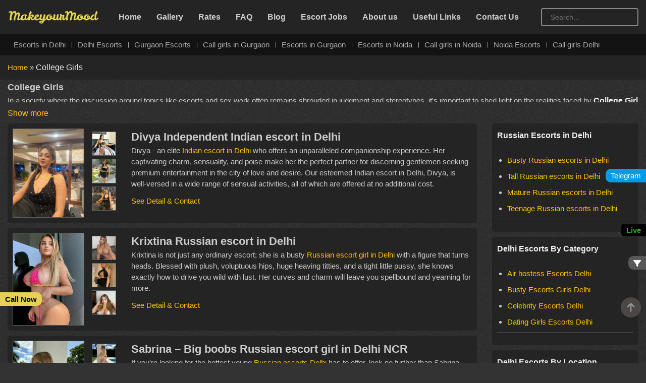

--- FILE ---
content_type: text/html; charset=UTF-8
request_url: https://makeyourmood.in/escort-type/college-girl-escorts-delhi/
body_size: 32259
content:
<!DOCTYPE html><html lang="en-US"><head><script data-no-optimize="1">var litespeed_docref=sessionStorage.getItem("litespeed_docref");litespeed_docref&&(Object.defineProperty(document,"referrer",{get:function(){return litespeed_docref}}),sessionStorage.removeItem("litespeed_docref"));</script> <meta http-equiv="content-type" content="text/html; charset=UTF-8" /><meta http-equiv="X-UA-Compatible" content="IE=edge"><meta name="theme-color" content="#333"><meta name="google-site-verification" content="rP0cl4Adu30xg-tzHqUqzUXA4ILbjl49k8PEX1VY9hE" /><meta name="ahrefs-site-verification" content="707be2348a20131f8899a448c91149b572d727016306f6c6282db42a6cdff47f"><meta name="viewport" content="width=device-width, initial-scale=1"><link rel="pingback" href="https://makeyourmood.in/xmlrpc.php" /><meta name='robots' content='index, follow, max-image-preview:large, max-snippet:-1, max-video-preview:-1' /><title>College Girls escorts in Delhi, Cheap College Call Girls in Delhi</title><meta name="description" content="Are you searching College Escorts in Delhi? Makeyourmood.in offers College Call Girls at price of ₹8K-₹60K per Night. Cheap Young Unmarried call girls Delhi" /><link rel="canonical" href="https://makeyourmood.in/escort-type/college-girl-escorts-delhi/" /><link rel="next" href="https://makeyourmood.in/escort-type/college-girl-escorts-delhi/page/2/" /><meta property="og:locale" content="en_US" /><meta property="og:type" content="article" /><meta property="og:title" content="College Girls escorts in Delhi, Cheap College Call Girls in Delhi" /><meta property="og:description" content="Are you searching College Escorts in Delhi? Makeyourmood.in offers College Call Girls at price of ₹8K-₹60K per Night. Cheap Young Unmarried call girls Delhi" /><meta property="og:url" content="https://makeyourmood.in/escort-type/college-girl-escorts-delhi/" /><meta property="og:site_name" content="Make Your Mood" /><meta name="twitter:card" content="summary_large_image" /> <script type="application/ld+json" class="yoast-schema-graph">{"@context":"https://schema.org","@graph":[{"@type":"CollectionPage","@id":"https://makeyourmood.in/escort-type/college-girl-escorts-delhi/","url":"https://makeyourmood.in/escort-type/college-girl-escorts-delhi/","name":"College Girls escorts in Delhi, Cheap College Call Girls in Delhi","isPartOf":{"@id":"https://makeyourmood.in/#website"},"primaryImageOfPage":{"@id":"https://makeyourmood.in/escort-type/college-girl-escorts-delhi/#primaryimage"},"image":{"@id":"https://makeyourmood.in/escort-type/college-girl-escorts-delhi/#primaryimage"},"thumbnailUrl":"https://makeyourmood.in/wp-content/uploads/2025/08/Divya-Independent-Indian-escort-in-Delhi-1.webp","description":"Are you searching College Escorts in Delhi? Makeyourmood.in offers College Call Girls at price of ₹8K-₹60K per Night. Cheap Young Unmarried call girls Delhi","breadcrumb":{"@id":"https://makeyourmood.in/escort-type/college-girl-escorts-delhi/#breadcrumb"},"inLanguage":"en-US"},{"@type":"ImageObject","inLanguage":"en-US","@id":"https://makeyourmood.in/escort-type/college-girl-escorts-delhi/#primaryimage","url":"https://makeyourmood.in/wp-content/uploads/2025/08/Divya-Independent-Indian-escort-in-Delhi-1.webp","contentUrl":"https://makeyourmood.in/wp-content/uploads/2025/08/Divya-Independent-Indian-escort-in-Delhi-1.webp","width":480,"height":600,"caption":"Divya Independent Indian escort in Delhi (1)"},{"@type":"BreadcrumbList","@id":"https://makeyourmood.in/escort-type/college-girl-escorts-delhi/#breadcrumb","itemListElement":[{"@type":"ListItem","position":1,"name":"Home","item":"https://makeyourmood.in/"},{"@type":"ListItem","position":2,"name":"College Girls"}]},{"@type":"WebSite","@id":"https://makeyourmood.in/#website","url":"https://makeyourmood.in/","name":"Make Your Mood","description":"Make Your Mood","potentialAction":[{"@type":"SearchAction","target":{"@type":"EntryPoint","urlTemplate":"https://makeyourmood.in/?s={search_term_string}"},"query-input":{"@type":"PropertyValueSpecification","valueRequired":true,"valueName":"search_term_string"}}],"inLanguage":"en-US"}]}</script> <link rel="alternate" type="application/rss+xml" title="Make Your Mood &raquo; Feed" href="https://makeyourmood.in/feed/" /><link rel="alternate" type="application/rss+xml" title="Make Your Mood &raquo; Comments Feed" href="https://makeyourmood.in/comments/feed/" /><link rel="alternate" type="application/rss+xml" title="Make Your Mood &raquo; College Girls Add Category Feed" href="https://makeyourmood.in/escort-type/college-girl-escorts-delhi/feed/" /><style id='wp-img-auto-sizes-contain-inline-css' type='text/css'>img:is([sizes=auto i],[sizes^="auto," i]){contain-intrinsic-size:3000px 1500px}
/*# sourceURL=wp-img-auto-sizes-contain-inline-css */</style><style id="litespeed-ccss">:root{--blue:#007bff;--indigo:#6610f2;--purple:#6f42c1;--pink:#e83e8c;--red:#dc3545;--orange:#fd7e14;--yellow:#ffc107;--green:#28a745;--teal:#20c997;--cyan:#17a2b8;--white:#fff;--gray:#6c757d;--gray-dark:#343a40;--primary:#007bff;--secondary:#6c757d;--success:#28a745;--info:#17a2b8;--warning:#ffc107;--danger:#dc3545;--light:#f8f9fa;--dark:#343a40;--breakpoint-xs:0;--breakpoint-sm:576px;--breakpoint-md:768px;--breakpoint-lg:992px;--breakpoint-xl:1200px;--font-family-sans-serif:-apple-system, BlinkMacSystemFont, "Segoe UI",
    Roboto, "Helvetica Neue", Arial, "Noto Sans", sans-serif,
    "Apple Color Emoji", "Segoe UI Emoji", "Segoe UI Symbol", "Noto Color Emoji";--font-family-monospace:SFMono-Regular, Menlo, Monaco, Consolas,
    "Liberation Mono", "Courier New", monospace}*,::after,::before{box-sizing:border-box}html{font-family:sans-serif;line-height:1.15;-webkit-text-size-adjust:100%}nav{display:block}body{margin:0;font-weight:400;line-height:1.5;color:#212529;text-align:left;background-color:#fff}h1,h2,h3,h4{margin-top:0;margin-bottom:.5rem}p{margin-top:0;margin-bottom:1rem;line-height:25px}ul{margin-top:0;margin-bottom:1rem}b,strong{font-weight:bolder}a{color:#007bff;text-decoration:none;background-color:#fff0}img{vertical-align:middle;border-style:none;max-width:100%;height:auto}svg{overflow:hidden;vertical-align:middle}button{border-radius:0}button,input{margin:0;font-family:inherit;font-size:inherit;line-height:inherit}button,input{overflow:visible}button{text-transform:none}button{-webkit-appearance:button}button::-moz-focus-inner{padding:0;border-style:none}[type="search"]{outline-offset:-2px;-webkit-appearance:none}[type="search"]::-webkit-search-decoration{-webkit-appearance:none}::-webkit-file-upload-button{font:inherit;-webkit-appearance:button}h1,h2,h3,h4{margin-bottom:.5rem;font-weight:700;line-height:1.2}h1{font-size:2rem}h2{font-size:1.8rem}h3{font-size:1.75rem}h4{font-size:1.5rem}.d-none{display:none!important}.form-inline{display:-ms-flexbox;display:flex;-ms-flex-flow:row wrap;flex-flow:row wrap;-ms-flex-align:center;align-items:center}.navbar{position:relative;display:-ms-flexbox;display:flex;-ms-flex-wrap:wrap;flex-wrap:wrap;-ms-flex-align:center;align-items:center;-ms-flex-pack:justify;justify-content:space-between;padding:.5rem 1rem}.navbar-nav{display:-ms-flexbox;display:flex;-ms-flex-direction:column;flex-direction:column;padding-left:0;margin-bottom:0;list-style:none}.collapse:not(.show){display:none}.navbar{position:relative;display:-ms-flexbox;display:flex;-ms-flex-wrap:wrap;flex-wrap:wrap;-ms-flex-align:center;align-items:center;-ms-flex-pack:justify;justify-content:space-between;padding:.5rem 1rem}.navbar-collapse{-ms-flex-preferred-size:100%;flex-basis:100%;-ms-flex-positive:1;flex-grow:1;-ms-flex-align:center;align-items:center}.navbar-toggler{padding:.25rem .75rem;font-size:1.25rem;line-height:1;background-color:#fff0;border:1px solid #fff0;border-radius:.25rem}.navbar-toggler-icon{display:inline-block;width:1.5em;height:1.5em;vertical-align:middle;content:"";background:no-repeat center center;background-size:100% 100%}.container,.container-fluid{width:100%;padding-right:15px;padding-left:15px;margin-right:auto;margin-left:auto}@media (min-width:992px){.navbar-expand-lg{-ms-flex-flow:row nowrap;flex-flow:row nowrap;-ms-flex-pack:start;justify-content:flex-start}.navbar-expand-lg .navbar-nav{-ms-flex-direction:row;flex-direction:row}.navbar-expand-lg .navbar-collapse{display:-ms-flexbox!important;display:flex!important;-ms-flex-preferred-size:auto;flex-basis:auto}.d-lg-block{display:block!important}.navbar-expand-lg .navbar-toggler{display:none}}@media (max-width:992px){.rsrc-container-header .navbar-toggler{display:inline-grid}}@media (min-width:992px){.container{max-width:960px}}@media (min-width:1200px){.container{max-width:1140px}}.row{display:-ms-flexbox;display:flex;-ms-flex-wrap:wrap;flex-wrap:wrap;margin-right:-15px;margin-left:-15px}.col-md-12,.col-md-3,.col-md-9{position:relative;width:100%;padding-right:15px;padding-left:15px}@media (min-width:768px){.col-md-3{-ms-flex:0 0 25%;flex:0 0 25%;max-width:25%}.col-md-9{-ms-flex:0 0 75%;flex:0 0 75%;max-width:75%}.col-md-12{-ms-flex:0 0 100%;flex:0 0 100%;max-width:100%}}.liveLink{position:fixed;bottom:35%;right:0;left:auto;z-index:999}.liveLink .blink{animation:blink-animation 1s steps(5,start) infinite;-webkit-animation:blink-animation 1s steps(5,start) infinite;color:#28aa2d;font-weight:700;background:#000;padding:4px 10px;font-size:15px;border-top-left-radius:6px;border-top-right-radius:0;border-bottom-right-radius:0;border-bottom-left-radius:6px}@keyframes blink-animation{to{visibility:hidden}}@-webkit-keyframes blink-animation{to{visibility:hidden}}.sideLinkScroll{overflow:scroll;height:138px;overflow-x:hidden;overflow-y:scroll;border-bottom:1px solid #484848}.sideLinkScroll::-webkit-scrollbar-track{box-shadow:inset 0 0 6px rgb(0 0 0/.3)}.sideLinkScroll::-webkit-scrollbar-thumb{background-color:#4a4a4a;outline:1px solid #686868}.sideLinkScroll::-webkit-scrollbar{width:4px;height:1px}.text-center{text-align:center}.content{position:relative}.archive h1{padding-top:5px}.hideContent{overflow:hidden;line-height:1em;height:20em}.show-more{position:relative;padding:5px 0 8px;text-align:left;font-size:16px}b,strong{font-size:16px;color:#eee}a{color:#FFC107}html,body{overflow-x:hidden;font-family:"Nunito",sans-serif;min-width:320px;font-weight:500;font-size:15px;color:#ccc;background:#333 url(/wp-content/themes/vivom/img/bg-gray.png)top left}h1,h2,h3,h4{font-weight:700;font-size:18px}p{line-height:1.7;color:#ccc}ul{color:#ccc}.rsrc-container{color:#ccc;padding-right:0;padding-left:0}.navbar{border-radius:0;margin-bottom:0;border:none}img{max-width:100%;height:auto}#breadcrumbs{padding:12px 0;text-transform:capitalize;font-weight:300;background-color:#242424}#back-top{position:fixed;bottom:90px;right:10px;z-index:999}#back-top a{width:40px;display:block;text-align:center;opacity:.7}#back-top span{width:40px;height:40px;display:block;-webkit-border-radius:50px;-moz-border-radius:50px;border-radius:50px;background-color:#5e5858}#back-top span svg{position:relative;top:8px;fill:#ccc}input[type="search"]{background:#fff0 none repeat scroll 0 0;border:2px solid #888;box-shadow:none;color:#ccc;border-radius:4px;font-size:14px;height:42px;padding-left:17px;width:100%;margin-bottom:10px}button{border:1px solid #ffef7a;color:#ffef7a;background:none;padding:8px 20px;border-radius:0}input{max-width:100%}.custom-logo-link{margin-right:2%}.custom-logo-link img{width:180px}.rsrc-container-header .navbar-toggler{border:none;box-shadow:none;padding:0}.rsrc-container-header .navbar-toggler-icon{height:25px;width:50px;margin:0;padding:0;font-size:14px}.rsrc-container-header{padding:16px 0;background:#242424}.rsrc-container-header .navbar{padding:0 0}.rsrc-container-header .navbar-nav li{margin:0 15px}.rsrc-container-header .navbar-nav li a{font-size:16px;color:#ccc;font-weight:600}.rsrc-container-header input[type="search"]{height:36px;margin:0}.box{background:#242424;padding:0 0 30px;border-radius:5px;margin-bottom:20px}.floating-icon-whatsapp{float:left;position:fixed;bottom:50%;right:0;z-index:999}.floating-icon-whatsapp a{background:#039be5;color:#fff;padding:5px 10px 5px;font-size:15px;border-top-left-radius:10px;border-top-right-radius:0;border-bottom-right-radius:0;border-bottom-left-radius:10px}.floating-icon-call{float:left;position:fixed;bottom:16%;left:0;z-index:999}.floating-icon-call a{background:#e5d156;color:#040404;padding:5px 10px;font-size:15px;font-weight:700;border-radius:0 10px 10px 0}.sideLink{padding:0 20px}.sideLink li{margin:10px 0}.box{background:#242424;padding:10px;border-radius:5px;margin-bottom:10px}.mobileFooterNav{display:block;text-align:center;padding:7px 0;position:fixed;width:100%;bottom:0;background:#2d2d2d;z-index:999}.mobileFooterNav a{display:inline-block;padding:5px 10px;background:#242424;border-radius:3px;font-size:13px;font-weight:600;width:22%;text-align:center}.mobileFooterNav a svg{display:block;fill:#e9ba30;text-align:center;position:relative;margin:5px auto}.OtherLinks{position:fixed;bottom:26%;right:0;left:auto;z-index:999}.OtherLinks a{background:#585858;padding:5px 10px;border-top-left-radius:10px;border-top-right-radius:0;border-bottom-right-radius:0;border-bottom-left-radius:10px}#OtherLinksModal.modal{display:none;position:fixed;z-index:9999;left:0;top:0;width:100%;height:100%;overflow:auto;background-color:rgb(0 0 0/85%)}#OtherLinksModal .modal-content{background-color:#242424;margin:15%auto;padding:10px;border:1px solid #888;width:100%;height:600px;overflow:scroll}#OtherLinksModal .close{color:#aaa;float:right;font-size:28px;font-weight:700}#OtherLinksModal .modal-content ul{color:#ccc;padding:0 18px}.secondNavWrapper{background-color:#141313;position:relative;padding:7px 0}.secondNavWrapper .navbar{padding:0 0}.secondNavWrapper .navbar .cnavbar-nav{width:100%;display:block;padding:0;margin:0}.secondNavWrapper ul li{display:inline-block;position:relative}.secondNavWrapper ul li a{color:#adadad;line-height:28px;display:block;padding:0 12px 0 12px;position:relative;font-weight:400}.secondNavWrapper ul li:after{height:11px;background-color:#a7a6a6;width:1px;position:absolute;top:50%;transform:translateY(-50%);-webkit-transform:translateY(-50%);content:""}.secondNavWrapper ul li:first-child:after{content:none}.topContent{margin-bottom:5px}@media (min-width:1200px){.container{max-width:1300px}}@media (min-width:992px){.mobileFooterNav{display:none}}@media (max-width:992px){.rsrc-container-header .navbar-toggler{display:inline-grid}.rsrc-container-header .navbar-nav{background:#353535;margin-top:15px;border-radius:5px}.rsrc-container-header .navbar-nav li{margin:8px 10px}.secondNavWrapper .navbar ul{white-space:nowrap;overflow-x:scroll;overflow-y:hidden}}:root{--wp--preset--aspect-ratio--square:1;--wp--preset--aspect-ratio--4-3:4/3;--wp--preset--aspect-ratio--3-4:3/4;--wp--preset--aspect-ratio--3-2:3/2;--wp--preset--aspect-ratio--2-3:2/3;--wp--preset--aspect-ratio--16-9:16/9;--wp--preset--aspect-ratio--9-16:9/16;--wp--preset--color--black:#000000;--wp--preset--color--cyan-bluish-gray:#abb8c3;--wp--preset--color--white:#ffffff;--wp--preset--color--pale-pink:#f78da7;--wp--preset--color--vivid-red:#cf2e2e;--wp--preset--color--luminous-vivid-orange:#ff6900;--wp--preset--color--luminous-vivid-amber:#fcb900;--wp--preset--color--light-green-cyan:#7bdcb5;--wp--preset--color--vivid-green-cyan:#00d084;--wp--preset--color--pale-cyan-blue:#8ed1fc;--wp--preset--color--vivid-cyan-blue:#0693e3;--wp--preset--color--vivid-purple:#9b51e0;--wp--preset--gradient--vivid-cyan-blue-to-vivid-purple:linear-gradient(135deg,rgb(6,147,227) 0%,rgb(155,81,224) 100%);--wp--preset--gradient--light-green-cyan-to-vivid-green-cyan:linear-gradient(135deg,rgb(122,220,180) 0%,rgb(0,208,130) 100%);--wp--preset--gradient--luminous-vivid-amber-to-luminous-vivid-orange:linear-gradient(135deg,rgb(252,185,0) 0%,rgb(255,105,0) 100%);--wp--preset--gradient--luminous-vivid-orange-to-vivid-red:linear-gradient(135deg,rgb(255,105,0) 0%,rgb(207,46,46) 100%);--wp--preset--gradient--very-light-gray-to-cyan-bluish-gray:linear-gradient(135deg,rgb(238,238,238) 0%,rgb(169,184,195) 100%);--wp--preset--gradient--cool-to-warm-spectrum:linear-gradient(135deg,rgb(74,234,220) 0%,rgb(151,120,209) 20%,rgb(207,42,186) 40%,rgb(238,44,130) 60%,rgb(251,105,98) 80%,rgb(254,248,76) 100%);--wp--preset--gradient--blush-light-purple:linear-gradient(135deg,rgb(255,206,236) 0%,rgb(152,150,240) 100%);--wp--preset--gradient--blush-bordeaux:linear-gradient(135deg,rgb(254,205,165) 0%,rgb(254,45,45) 50%,rgb(107,0,62) 100%);--wp--preset--gradient--luminous-dusk:linear-gradient(135deg,rgb(255,203,112) 0%,rgb(199,81,192) 50%,rgb(65,88,208) 100%);--wp--preset--gradient--pale-ocean:linear-gradient(135deg,rgb(255,245,203) 0%,rgb(182,227,212) 50%,rgb(51,167,181) 100%);--wp--preset--gradient--electric-grass:linear-gradient(135deg,rgb(202,248,128) 0%,rgb(113,206,126) 100%);--wp--preset--gradient--midnight:linear-gradient(135deg,rgb(2,3,129) 0%,rgb(40,116,252) 100%);--wp--preset--font-size--small:13px;--wp--preset--font-size--medium:20px;--wp--preset--font-size--large:36px;--wp--preset--font-size--x-large:42px;--wp--preset--spacing--20:0.44rem;--wp--preset--spacing--30:0.67rem;--wp--preset--spacing--40:1rem;--wp--preset--spacing--50:1.5rem;--wp--preset--spacing--60:2.25rem;--wp--preset--spacing--70:3.38rem;--wp--preset--spacing--80:5.06rem;--wp--preset--shadow--natural:6px 6px 9px rgba(0, 0, 0, 0.2);--wp--preset--shadow--deep:12px 12px 50px rgba(0, 0, 0, 0.4);--wp--preset--shadow--sharp:6px 6px 0px rgba(0, 0, 0, 0.2);--wp--preset--shadow--outlined:6px 6px 0px -3px rgb(255, 255, 255), 6px 6px rgb(0, 0, 0);--wp--preset--shadow--crisp:6px 6px 0px rgb(0, 0, 0)}</style><link rel="preload" data-asynced="1" data-optimized="2" as="style" onload="this.onload=null;this.rel='stylesheet'" href="https://makeyourmood.in/wp-content/litespeed/ucss/aff3efd9db632f871810c5928f878003.css?ver=eb77c" /><script data-optimized="1" type="litespeed/javascript" data-src="https://makeyourmood.in/wp-content/plugins/litespeed-cache/assets/js/css_async.min.js"></script> <style id='classic-theme-styles-inline-css' type='text/css'>/*! This file is auto-generated */
.wp-block-button__link{color:#fff;background-color:#32373c;border-radius:9999px;box-shadow:none;text-decoration:none;padding:calc(.667em + 2px) calc(1.333em + 2px);font-size:1.125em}.wp-block-file__button{background:#32373c;color:#fff;text-decoration:none}
/*# sourceURL=/wp-includes/css/classic-themes.min.css */</style> <script type="litespeed/javascript" data-src="https://makeyourmood.in/wp-includes/js/jquery/jquery.min.js" id="jquery-core-js"></script> <link rel="https://api.w.org/" href="https://makeyourmood.in/wp-json/" /><link rel="EditURI" type="application/rsd+xml" title="RSD" href="https://makeyourmood.in/xmlrpc.php?rsd" /><meta name="generator" content="WordPress 6.9" /><link rel="icon" href="https://makeyourmood.in/wp-content/uploads/2023/12/cropped-favicon-new-32x32.png" sizes="32x32" /><link rel="icon" href="https://makeyourmood.in/wp-content/uploads/2023/12/cropped-favicon-new-192x192.png" sizes="192x192" /><link rel="apple-touch-icon" href="https://makeyourmood.in/wp-content/uploads/2023/12/cropped-favicon-new-180x180.png" /><meta name="msapplication-TileImage" content="https://makeyourmood.in/wp-content/uploads/2023/12/cropped-favicon-new-270x270.png" /> <script type="litespeed/javascript" data-src="https://www.googletagmanager.com/gtag/js?id=G-622ZJ3VWNW"></script> <script type="litespeed/javascript">window.dataLayer=window.dataLayer||[];function gtag(){dataLayer.push(arguments)}
gtag('js',new Date());gtag('config','G-622ZJ3VWNW')</script> <script type="application/ld+json">{
			"@context": "https://schema.org",
			"@type": "AdultEntertainment",
			"name": "Delhi escorts Services Makeyourmood.in",
			"address": {
				"@type": "PostalAddress",
				"streetAddress": "15, New Barakhamba Rd, Connaught Lane",
				"addressLocality": "New Delhi",
				"addressCountry": "IN",
				"addressRegion": "IN",
				"postalCode": "110001"
			},
			"image": "https://makeyourmood.in/wp-content/uploads/2024/11/Liza-Ukrainian-escort-in-Gurgaon-Delhi-NCR-1.webp",
			"telePhone": "7836889339",
			"paymentAccepted": [ "cash" ],
			"openingHours": "Mo,Tu,We,Th,Fr,Sa,Su 01:00-01:00",
			"openingHoursSpecification": [ {
				"@type": "OpeningHoursSpecification",
				"dayOfWeek": [
					"Monday",
					"Tuesday",
					"Wednesday",
					"Thursday",
					"Friday",
					"Saturday",
					"Sunday"
				],
				"opens": "01:00",
				"closes": "01:00"
			} ],
			"geo": {
				"@type": "GeoCoordinates",
				"latitude": "28.6285873",
				"longitude": "77.2256108"
			},
			"priceRange":"₹"

		}</script> <style id='global-styles-inline-css' type='text/css'>:root{--wp--preset--aspect-ratio--square: 1;--wp--preset--aspect-ratio--4-3: 4/3;--wp--preset--aspect-ratio--3-4: 3/4;--wp--preset--aspect-ratio--3-2: 3/2;--wp--preset--aspect-ratio--2-3: 2/3;--wp--preset--aspect-ratio--16-9: 16/9;--wp--preset--aspect-ratio--9-16: 9/16;--wp--preset--color--black: #000000;--wp--preset--color--cyan-bluish-gray: #abb8c3;--wp--preset--color--white: #ffffff;--wp--preset--color--pale-pink: #f78da7;--wp--preset--color--vivid-red: #cf2e2e;--wp--preset--color--luminous-vivid-orange: #ff6900;--wp--preset--color--luminous-vivid-amber: #fcb900;--wp--preset--color--light-green-cyan: #7bdcb5;--wp--preset--color--vivid-green-cyan: #00d084;--wp--preset--color--pale-cyan-blue: #8ed1fc;--wp--preset--color--vivid-cyan-blue: #0693e3;--wp--preset--color--vivid-purple: #9b51e0;--wp--preset--gradient--vivid-cyan-blue-to-vivid-purple: linear-gradient(135deg,rgb(6,147,227) 0%,rgb(155,81,224) 100%);--wp--preset--gradient--light-green-cyan-to-vivid-green-cyan: linear-gradient(135deg,rgb(122,220,180) 0%,rgb(0,208,130) 100%);--wp--preset--gradient--luminous-vivid-amber-to-luminous-vivid-orange: linear-gradient(135deg,rgb(252,185,0) 0%,rgb(255,105,0) 100%);--wp--preset--gradient--luminous-vivid-orange-to-vivid-red: linear-gradient(135deg,rgb(255,105,0) 0%,rgb(207,46,46) 100%);--wp--preset--gradient--very-light-gray-to-cyan-bluish-gray: linear-gradient(135deg,rgb(238,238,238) 0%,rgb(169,184,195) 100%);--wp--preset--gradient--cool-to-warm-spectrum: linear-gradient(135deg,rgb(74,234,220) 0%,rgb(151,120,209) 20%,rgb(207,42,186) 40%,rgb(238,44,130) 60%,rgb(251,105,98) 80%,rgb(254,248,76) 100%);--wp--preset--gradient--blush-light-purple: linear-gradient(135deg,rgb(255,206,236) 0%,rgb(152,150,240) 100%);--wp--preset--gradient--blush-bordeaux: linear-gradient(135deg,rgb(254,205,165) 0%,rgb(254,45,45) 50%,rgb(107,0,62) 100%);--wp--preset--gradient--luminous-dusk: linear-gradient(135deg,rgb(255,203,112) 0%,rgb(199,81,192) 50%,rgb(65,88,208) 100%);--wp--preset--gradient--pale-ocean: linear-gradient(135deg,rgb(255,245,203) 0%,rgb(182,227,212) 50%,rgb(51,167,181) 100%);--wp--preset--gradient--electric-grass: linear-gradient(135deg,rgb(202,248,128) 0%,rgb(113,206,126) 100%);--wp--preset--gradient--midnight: linear-gradient(135deg,rgb(2,3,129) 0%,rgb(40,116,252) 100%);--wp--preset--font-size--small: 13px;--wp--preset--font-size--medium: 20px;--wp--preset--font-size--large: 36px;--wp--preset--font-size--x-large: 42px;--wp--preset--spacing--20: 0.44rem;--wp--preset--spacing--30: 0.67rem;--wp--preset--spacing--40: 1rem;--wp--preset--spacing--50: 1.5rem;--wp--preset--spacing--60: 2.25rem;--wp--preset--spacing--70: 3.38rem;--wp--preset--spacing--80: 5.06rem;--wp--preset--shadow--natural: 6px 6px 9px rgba(0, 0, 0, 0.2);--wp--preset--shadow--deep: 12px 12px 50px rgba(0, 0, 0, 0.4);--wp--preset--shadow--sharp: 6px 6px 0px rgba(0, 0, 0, 0.2);--wp--preset--shadow--outlined: 6px 6px 0px -3px rgb(255, 255, 255), 6px 6px rgb(0, 0, 0);--wp--preset--shadow--crisp: 6px 6px 0px rgb(0, 0, 0);}:where(.is-layout-flex){gap: 0.5em;}:where(.is-layout-grid){gap: 0.5em;}body .is-layout-flex{display: flex;}.is-layout-flex{flex-wrap: wrap;align-items: center;}.is-layout-flex > :is(*, div){margin: 0;}body .is-layout-grid{display: grid;}.is-layout-grid > :is(*, div){margin: 0;}:where(.wp-block-columns.is-layout-flex){gap: 2em;}:where(.wp-block-columns.is-layout-grid){gap: 2em;}:where(.wp-block-post-template.is-layout-flex){gap: 1.25em;}:where(.wp-block-post-template.is-layout-grid){gap: 1.25em;}.has-black-color{color: var(--wp--preset--color--black) !important;}.has-cyan-bluish-gray-color{color: var(--wp--preset--color--cyan-bluish-gray) !important;}.has-white-color{color: var(--wp--preset--color--white) !important;}.has-pale-pink-color{color: var(--wp--preset--color--pale-pink) !important;}.has-vivid-red-color{color: var(--wp--preset--color--vivid-red) !important;}.has-luminous-vivid-orange-color{color: var(--wp--preset--color--luminous-vivid-orange) !important;}.has-luminous-vivid-amber-color{color: var(--wp--preset--color--luminous-vivid-amber) !important;}.has-light-green-cyan-color{color: var(--wp--preset--color--light-green-cyan) !important;}.has-vivid-green-cyan-color{color: var(--wp--preset--color--vivid-green-cyan) !important;}.has-pale-cyan-blue-color{color: var(--wp--preset--color--pale-cyan-blue) !important;}.has-vivid-cyan-blue-color{color: var(--wp--preset--color--vivid-cyan-blue) !important;}.has-vivid-purple-color{color: var(--wp--preset--color--vivid-purple) !important;}.has-black-background-color{background-color: var(--wp--preset--color--black) !important;}.has-cyan-bluish-gray-background-color{background-color: var(--wp--preset--color--cyan-bluish-gray) !important;}.has-white-background-color{background-color: var(--wp--preset--color--white) !important;}.has-pale-pink-background-color{background-color: var(--wp--preset--color--pale-pink) !important;}.has-vivid-red-background-color{background-color: var(--wp--preset--color--vivid-red) !important;}.has-luminous-vivid-orange-background-color{background-color: var(--wp--preset--color--luminous-vivid-orange) !important;}.has-luminous-vivid-amber-background-color{background-color: var(--wp--preset--color--luminous-vivid-amber) !important;}.has-light-green-cyan-background-color{background-color: var(--wp--preset--color--light-green-cyan) !important;}.has-vivid-green-cyan-background-color{background-color: var(--wp--preset--color--vivid-green-cyan) !important;}.has-pale-cyan-blue-background-color{background-color: var(--wp--preset--color--pale-cyan-blue) !important;}.has-vivid-cyan-blue-background-color{background-color: var(--wp--preset--color--vivid-cyan-blue) !important;}.has-vivid-purple-background-color{background-color: var(--wp--preset--color--vivid-purple) !important;}.has-black-border-color{border-color: var(--wp--preset--color--black) !important;}.has-cyan-bluish-gray-border-color{border-color: var(--wp--preset--color--cyan-bluish-gray) !important;}.has-white-border-color{border-color: var(--wp--preset--color--white) !important;}.has-pale-pink-border-color{border-color: var(--wp--preset--color--pale-pink) !important;}.has-vivid-red-border-color{border-color: var(--wp--preset--color--vivid-red) !important;}.has-luminous-vivid-orange-border-color{border-color: var(--wp--preset--color--luminous-vivid-orange) !important;}.has-luminous-vivid-amber-border-color{border-color: var(--wp--preset--color--luminous-vivid-amber) !important;}.has-light-green-cyan-border-color{border-color: var(--wp--preset--color--light-green-cyan) !important;}.has-vivid-green-cyan-border-color{border-color: var(--wp--preset--color--vivid-green-cyan) !important;}.has-pale-cyan-blue-border-color{border-color: var(--wp--preset--color--pale-cyan-blue) !important;}.has-vivid-cyan-blue-border-color{border-color: var(--wp--preset--color--vivid-cyan-blue) !important;}.has-vivid-purple-border-color{border-color: var(--wp--preset--color--vivid-purple) !important;}.has-vivid-cyan-blue-to-vivid-purple-gradient-background{background: var(--wp--preset--gradient--vivid-cyan-blue-to-vivid-purple) !important;}.has-light-green-cyan-to-vivid-green-cyan-gradient-background{background: var(--wp--preset--gradient--light-green-cyan-to-vivid-green-cyan) !important;}.has-luminous-vivid-amber-to-luminous-vivid-orange-gradient-background{background: var(--wp--preset--gradient--luminous-vivid-amber-to-luminous-vivid-orange) !important;}.has-luminous-vivid-orange-to-vivid-red-gradient-background{background: var(--wp--preset--gradient--luminous-vivid-orange-to-vivid-red) !important;}.has-very-light-gray-to-cyan-bluish-gray-gradient-background{background: var(--wp--preset--gradient--very-light-gray-to-cyan-bluish-gray) !important;}.has-cool-to-warm-spectrum-gradient-background{background: var(--wp--preset--gradient--cool-to-warm-spectrum) !important;}.has-blush-light-purple-gradient-background{background: var(--wp--preset--gradient--blush-light-purple) !important;}.has-blush-bordeaux-gradient-background{background: var(--wp--preset--gradient--blush-bordeaux) !important;}.has-luminous-dusk-gradient-background{background: var(--wp--preset--gradient--luminous-dusk) !important;}.has-pale-ocean-gradient-background{background: var(--wp--preset--gradient--pale-ocean) !important;}.has-electric-grass-gradient-background{background: var(--wp--preset--gradient--electric-grass) !important;}.has-midnight-gradient-background{background: var(--wp--preset--gradient--midnight) !important;}.has-small-font-size{font-size: var(--wp--preset--font-size--small) !important;}.has-medium-font-size{font-size: var(--wp--preset--font-size--medium) !important;}.has-large-font-size{font-size: var(--wp--preset--font-size--large) !important;}.has-x-large-font-size{font-size: var(--wp--preset--font-size--x-large) !important;}
/*# sourceURL=global-styles-inline-css */</style></head><body itemtype="https://schema.org/WebPage" itemscope id="blog" class="archive tax-escort_taxonomy term-college-girl-escorts-delhi term-19 wp-theme-vivom"><div class="rsrc-container-header"><div class="container"><div class="row"><div class="col-md-12"><nav class="navbar navbar-expand-lg df" itemscope="" itemtype="http://schema.org/SiteNavigationElement">
<a href="https://makeyourmood.in/" class="custom-logo-link" rel="home"><img data-lazyloaded="1" data-placeholder-resp="544x92" src="https://makeyourmood.in/wp-content/uploads/2023/12/make-logo.webp" width="544" height="92" data-src="https://makeyourmood.in/wp-content/uploads/2023/12/make-logo.webp" class="custom-logo entered litespeed-loaded" alt="site-logo" decoding="async" fetchpriority="high" data-srcset="https://makeyourmood.in/wp-content/uploads/2023/12/make-logo.webp 544w, https://makeyourmood.in/wp-content/uploads/2023/12/make-logo-300x51.webp 300w" data-sizes="(max-width: 544px) 100vw, 544px" data-ll-status="loaded" sizes="(max-width: 544px) 100vw, 544px" srcset="https://makeyourmood.in/wp-content/uploads/2023/12/make-logo.webp 544w, https://makeyourmood.in/wp-content/uploads/2023/12/make-logo-300x51.webp 300w"><noscript><img width="544" height="92" src="https://makeyourmood.in/wp-content/uploads/2023/12/make-logo.webp" class="custom-logo" alt="site-logo" decoding="async" fetchpriority="high" srcset="https://makeyourmood.in/wp-content/uploads/2023/12/make-logo.webp 544w, https://makeyourmood.in/wp-content/uploads/2023/12/make-logo-300x51.webp 300w" sizes="(max-width: 544px) 100vw, 544px" /></noscript></a><div class="navbar-toggler">
<button class="navbar-toggler-icon">Menu</button></div><div id="testId" class="collapse navbar-collapse navbarSupportedContent"><ul id="menu-menu" class="navbar-nav mr-auto"><li id="menu-item-9" class="menu-item menu-item-type-post_type menu-item-object-page menu-item-home menu-item-9"><a title="Home" href="https://makeyourmood.in/">Home</a></li><li id="menu-item-624" class="menu-item menu-item-type-post_type menu-item-object-page menu-item-624"><a title="Delhi escorts Gallery" href="https://makeyourmood.in/gallery/">Gallery</a></li><li id="menu-item-624" class="menu-item">
<a title="Delhi escorts Rate List" href="https://makeyourmood.in/rates/">Rates</a></li><li id="menu-item-619" class="menu-item menu-item-type-post_type menu-item-object-page menu-item-619"><a title="Frequently asked questions related to Delhi escorts call girls" href="https://makeyourmood.in/faqs/">FAQ</a></li><li id="" class="menu-item"><a title="Blog Delhi escorts" href="https://makeyourmood.in/blog/">Blog</a></li><li id="" class="menu-item"><a title="Escort Jobs in Delhi" href="https://makeyourmood.in/escort-job-in-delhi/">Escort Jobs</a></li><li id="menu-item-1050" class="menu-item menu-item-type-custom menu-item-object-custom current-menu-item menu-item-1050"><a title="About us" href="https://makeyourmood.in/about-us/">About us</a></li><li id="" class="menu-item menu-item-type-custom menu-item-object-custom"><a title="Useful Links" href="https://makeyourmood.in/useful-links/">Useful Links</a></li><li id="menu-item-768" class="menu-item menu-item-type-post_type menu-item-object-page menu-item-768"><a title="Contact us page of Delhi escorts website" href="/contact-us/">Contact Us</a></li></ul></div><form class="form-inline my-2 my-lg-0 d-none d-lg-block" method="get" action="">
<input class="form-control" name="s" type="search" placeholder="Search..."></form></nav></div></div></div></div><div class="secondNavWrapper"><div class="container"><div class="row"><div class="col-md-12"><nav class="navbar"><ul id="menu-menu-1" class="cnavbar-nav d-block w-100"><li class="">
<a title="Escorts in Delhi" href="https://makeyourmood.in/escorts-in-delhi/">Escorts in Delhi</a></li><li class="">
<a title="Delhi Escorts" href="https://makeyourmood.in/delhi-escorts/">Delhi Escorts</a></li><li class="">
<a title="Gurgaon Escorts" href="https://makeyourmood.in/gurgaon-escorts/">Gurgaon Escorts</a></li><li class="">
<a title="Call girls in Gurgaon" href="https://makeyourmood.in/call-girls-in-gurgaon/">Call girls in Gurgaon</a></li><li class="">
<a title="Escorts in Gurgaon" href="https://makeyourmood.in/escorts-in-gurgaon/">Escorts in Gurgaon</a></li><li class="">
<a title="Escorts in Noida" href="https://makeyourmood.in/escorts-in-noida/">Escorts in Noida</a></li><li class="">
<a title="Call girls in Noida" href="https://makeyourmood.in/call-girls-in-noida/">Call girls in Noida</a></li><li class="">
<a title="Noida Escorts" href="https://makeyourmood.in/noida-escorts/">Noida Escorts</a></li><li class="">
<a title="Call girls in Delhi" href="https://makeyourmood.in/call-girls-in-delhi/">Call girls Delhi</a></li></ul></nav></div></div></div></div><div class="container-fluid rsrc-container" role="main"><div id="breadcrumbs"><div class="container"><span><span><a href="https://makeyourmood.in/">Home</a></span> » <span class="breadcrumb_last" aria-current="page"><strong>College Girls</strong></span></span></div></div><div class="feature-bg slider-bg"><div class="container"><div class="row"><div class="col-md-12"><div class="content py-4"><div class="topContent hideContent"><h1>College Girls</h1>
In a society where the discussion around topics like escorts and sex work often remains shrouded in judgment and stereotypes, it's important to shed light on the realities faced by <strong>College Girl Escort Delhi</strong> who choose to become <strong>escorts in Delhi</strong>. While this topic may raise eyebrows and elicit controversy, it's crucial to look beyond the surface and understand the motivations, challenges, and empowerment that can come with such a choice. In this blog article, we aim to explore the untold stories and truths behind the label of a 'college girl escort' in Delhi.<h2 class="mt-15">Unveiling the Myths College Girl Escort Delhi</h2>
Contrary to popular belief, not all <strong>College Girl Escort Delhi</strong> are coerced or forced into the profession. We delve into the reasons why some women willingly choose escorting as a means to support their education or fund their dreams. By sharing their stories, we aim to dispel the myth that every escort is a victim and to bring attention to their personal agency.<h3 class="mt-15">Empowerment and Autonomy of College Girl Escort Delhi</h3>
Many <strong>College Girl Escort Delhi</strong> embrace this profession as an opportunity for financial independence and empowerment. Through interviews and personal accounts, we explore the extent to which escorting can act as a stepping stone towards personal growth, self-confidence, and the agency to make choices about their own bodies and lives.<h4 class="mt-15">Challenges Faced College Girl Escort Delhi</h4>
While some <strong>College Girl Escort Delhi</strong> find empowerment in their profession, it's important to acknowledge the challenges they face as well. Social stigma, legal complexities, and safety concerns often pose significant obstacles for these young women. By highlighting these obstacles, we aim to foster conversations around creating safer and more inclusive environments for those involved in the escorting industry.<h5 class="mt-15">Beyond the Narrative College Girl Escort Delhi</h5>
By sharing stories of <strong>College Girl Escort Delhi</strong> who have successfully transitioned to other professions or higher education, we challenge the notion that escorting is solely a path to a dead-end lifestyle. We aim to shed light on how <strong>escorts in Delhi</strong> are individuals with dreams, aspirations, and ambitions extending beyond their time in the industry.<h5 class="mt-15">The Legal Landscape College Girl Escort Delhi</h5>
Delhi's legal framework surrounding escort services is complex, and there are many gray areas that often perpetuate exploitation. We delve into the legal intricacies and explore the potential reforms necessary to ensure the well-being and rights of <strong><a href="https://makeyourmood.in/escort-type/college-girl-escorts-delhi/">College Girl Escort Delhi</a></strong>.<h6 class="mt-15">How Much Escorts in Delhi Charges?</h6><p class="mb-15">College Girl Escorts in Delhi charges according to how much time you will enjoy with them. In addition, Indian beginning College call girls charges relatively lower than outsiders on the grounds that the interest of Russian women are very high. In the event that you have wants to appreciate with a hot darling, you ought to reach out to us.</p><p class="mb-15">We might want to illuminate you that we have the greatest assortment of women and every one of them are damn hot. Our College call girls are dependably first rate, and not a solitary one of them are normal or sub optimal. The scope of assortment we bring will cause you to feel invigorated.</p><p class="mb-15">There are bunches of things to find School girl escorts in Delhi, similar to the passage of India, and numerous other traveler areas. In the event that you are traveling solo, you can basically enlist Delhi School call girls to be your buddy.</p><p class="mb-15">These women will go with you during the day and during night, they will have intercourse with you like you are their genuine spouse. All that about our women are exceptional and we ensure that you will become hopelessly enamored with them. Partake in a decent stroll at marine drive with a hot woman close by. We bet that you are going a lot with our School girls.</p></div><div class="show-more">
<a href="#">Show more</a></div></div></div></div></div></div><div class="escort-archieve-content"><div class="container"><div class="row"><div class="col-md-9"><div class="col-md-12 p-0"><div class="escortList"><div class="row"><div class="col-md-3 col-sm-5"><div class="row"><div class="col-md-8 col-8 padd-right">
<a href="https://makeyourmood.in/divya-independent-indian-escort-in-delhi/" title="Divya Independent Indian escort in Delhi Female escort in Delhi"><div class="featuredImage">
<img data-lazyloaded="1" src="[data-uri]" width="480" height="600" data-src="https://makeyourmood.in/wp-content/uploads/2025/08/Divya-Independent-Indian-escort-in-Delhi-1.webp" class=" wp-post-image" alt="Divya Independent Indian escort in Delhi (1)" decoding="async" fetchpriority="high" data-srcset="https://makeyourmood.in/wp-content/uploads/2025/08/Divya-Independent-Indian-escort-in-Delhi-1.webp 480w, https://makeyourmood.in/wp-content/uploads/2025/08/Divya-Independent-Indian-escort-in-Delhi-1-240x300.webp 240w" data-sizes="(max-width: 480px) 100vw, 480px" /></div>
</a></div><div class="col-md-4 col-4">
<a class="escortThumb" href="https://makeyourmood.in/divya-independent-indian-escort-in-delhi/" title="Divya Independent Indian escort in Delhi Female escort in Delhi">
<img data-lazyloaded="1" src="[data-uri]" width="150" height="150" data-src="https://makeyourmood.in/wp-content/uploads/2025/08/Divya-Independent-Indian-escort-in-Delhi-2-150x150.webp" class="attachment-thumbnail size-thumbnail" alt="Divya Independent Indian escort in Delhi (2)" decoding="async" data-srcset="https://makeyourmood.in/wp-content/uploads/2025/08/Divya-Independent-Indian-escort-in-Delhi-2-150x150.webp 150w, https://makeyourmood.in/wp-content/uploads/2025/08/Divya-Independent-Indian-escort-in-Delhi-2-300x300.webp 300w, https://makeyourmood.in/wp-content/uploads/2025/08/Divya-Independent-Indian-escort-in-Delhi-2-400x400.webp 400w" data-sizes="(max-width: 150px) 100vw, 150px" />						</a><a class="escortThumb" href="https://makeyourmood.in/divya-independent-indian-escort-in-delhi/" title="Divya Independent Indian escort in Delhi Female escort in Delhi">
<img data-lazyloaded="1" src="[data-uri]" width="150" height="150" data-src="https://makeyourmood.in/wp-content/uploads/2025/08/Divya-Independent-Indian-escort-in-Delhi-3-150x150.webp" class="attachment-thumbnail size-thumbnail" alt="Divya Independent Indian escort in Delhi (3)" decoding="async" data-srcset="https://makeyourmood.in/wp-content/uploads/2025/08/Divya-Independent-Indian-escort-in-Delhi-3-150x150.webp 150w, https://makeyourmood.in/wp-content/uploads/2025/08/Divya-Independent-Indian-escort-in-Delhi-3-300x300.webp 300w, https://makeyourmood.in/wp-content/uploads/2025/08/Divya-Independent-Indian-escort-in-Delhi-3-400x400.webp 400w" data-sizes="(max-width: 150px) 100vw, 150px" />						</a><a class="escortThumb" href="https://makeyourmood.in/divya-independent-indian-escort-in-delhi/" title="Divya Independent Indian escort in Delhi Female escort in Delhi">
<img data-lazyloaded="1" src="[data-uri]" width="150" height="150" data-src="https://makeyourmood.in/wp-content/uploads/2025/08/Divya-Independent-Indian-escort-in-Delhi-4-150x150.webp" class="attachment-thumbnail size-thumbnail" alt="Divya Independent Indian escort in Delhi (4)" decoding="async" loading="lazy" data-srcset="https://makeyourmood.in/wp-content/uploads/2025/08/Divya-Independent-Indian-escort-in-Delhi-4-150x150.webp 150w, https://makeyourmood.in/wp-content/uploads/2025/08/Divya-Independent-Indian-escort-in-Delhi-4-300x300.webp 300w, https://makeyourmood.in/wp-content/uploads/2025/08/Divya-Independent-Indian-escort-in-Delhi-4-400x400.webp 400w" data-sizes="auto, (max-width: 150px) 100vw, 150px" />						</a></div></div></div><div class="col-md-9 col-sm-7"><div class="escortInfo"><div class="escortTitle">
<a href="https://makeyourmood.in/divya-independent-indian-escort-in-delhi/" title="Divya Independent Indian escort in Delhi Female escort in Delhi">
<span itemprop="name">Divya Independent Indian escort in Delhi</span>
</a></div><div class="desc mb-4" itemprop="descrption">
Divya - an elite <a href="https://makeyourmood.in/escort-type/indian-escorts-delhi/">Indian escort in Delhi</a> who offers an unparalleled companionship experience. Her captivating charm, sensuality, and poise make her the perfect partner for discerning gentlemen seeking premium entertainment in the city of love and desire. Our esteemed Indian escort in Delhi, Divya, is well-versed in a wide range of sensual activities, all of which are offered at no additional cost.</div><p class="mt-4">
<a href="https://makeyourmood.in/divya-independent-indian-escort-in-delhi/" title="Divya Independent Indian escort in Delhi Female escort in Delhi">
See Detail & Contact
</a></p></div></div></div></div></div><div class="col-md-12 p-0"><div class="escortList"><div class="row"><div class="col-md-3 col-sm-5"><div class="row"><div class="col-md-8 col-8 padd-right">
<a href="https://makeyourmood.in/krixtina-russian-escort-in-delhi/" title="Krixtina Russian escort in Delhi Female escort in Delhi"><div class="featuredImage">
<img data-lazyloaded="1" src="[data-uri]" width="533" height="698" data-src="https://makeyourmood.in/wp-content/uploads/2024/11/Krixtina-Russian-escort-in-Delhi-NCR-4-e1747465969612.webp" class=" wp-post-image" alt="Krixtina Russian escort in Delhi NCR (4)" decoding="async" loading="lazy" data-srcset="https://makeyourmood.in/wp-content/uploads/2024/11/Krixtina-Russian-escort-in-Delhi-NCR-4-e1747465969612.webp 533w, https://makeyourmood.in/wp-content/uploads/2024/11/Krixtina-Russian-escort-in-Delhi-NCR-4-e1747465969612-229x300.webp 229w" data-sizes="auto, (max-width: 533px) 100vw, 533px" /></div>
</a></div><div class="col-md-4 col-4">
<a class="escortThumb" href="https://makeyourmood.in/krixtina-russian-escort-in-delhi/" title="Krixtina Russian escort in Delhi Female escort in Delhi">
<img data-lazyloaded="1" src="[data-uri]" width="150" height="150" data-src="https://makeyourmood.in/wp-content/uploads/2024/11/Krixtina-Russian-escort-in-Delhi-NCR-1-150x150.webp" class="attachment-thumbnail size-thumbnail" alt="Krixtina Russian escort in Delhi NCR (1)" decoding="async" loading="lazy" data-srcset="https://makeyourmood.in/wp-content/uploads/2024/11/Krixtina-Russian-escort-in-Delhi-NCR-1-150x150.webp 150w, https://makeyourmood.in/wp-content/uploads/2024/11/Krixtina-Russian-escort-in-Delhi-NCR-1-300x300.webp 300w, https://makeyourmood.in/wp-content/uploads/2024/11/Krixtina-Russian-escort-in-Delhi-NCR-1-400x400.webp 400w" data-sizes="auto, (max-width: 150px) 100vw, 150px" />						</a><a class="escortThumb" href="https://makeyourmood.in/krixtina-russian-escort-in-delhi/" title="Krixtina Russian escort in Delhi Female escort in Delhi">
<img data-lazyloaded="1" src="[data-uri]" width="150" height="150" data-src="https://makeyourmood.in/wp-content/uploads/2024/11/Krixtina-Russian-escort-in-Delhi-NCR-3-150x150.webp" class="attachment-thumbnail size-thumbnail" alt="Krixtina Russian escort in Delhi NCR (3)" decoding="async" loading="lazy" data-srcset="https://makeyourmood.in/wp-content/uploads/2024/11/Krixtina-Russian-escort-in-Delhi-NCR-3-150x150.webp 150w, https://makeyourmood.in/wp-content/uploads/2024/11/Krixtina-Russian-escort-in-Delhi-NCR-3-300x300.webp 300w, https://makeyourmood.in/wp-content/uploads/2024/11/Krixtina-Russian-escort-in-Delhi-NCR-3-400x400.webp 400w" data-sizes="auto, (max-width: 150px) 100vw, 150px" />						</a><a class="escortThumb" href="https://makeyourmood.in/krixtina-russian-escort-in-delhi/" title="Krixtina Russian escort in Delhi Female escort in Delhi">
<img data-lazyloaded="1" src="[data-uri]" width="150" height="150" data-src="https://makeyourmood.in/wp-content/uploads/2024/11/Krixtina-Russian-escort-in-Delhi-NCR-2-150x150.webp" class="attachment-thumbnail size-thumbnail" alt="Krixtina Russian escort in Delhi NCR (2)" decoding="async" loading="lazy" data-srcset="https://makeyourmood.in/wp-content/uploads/2024/11/Krixtina-Russian-escort-in-Delhi-NCR-2-150x150.webp 150w, https://makeyourmood.in/wp-content/uploads/2024/11/Krixtina-Russian-escort-in-Delhi-NCR-2-300x300.webp 300w, https://makeyourmood.in/wp-content/uploads/2024/11/Krixtina-Russian-escort-in-Delhi-NCR-2-400x400.webp 400w" data-sizes="auto, (max-width: 150px) 100vw, 150px" />						</a></div></div></div><div class="col-md-9 col-sm-7"><div class="escortInfo"><div class="escortTitle">
<a href="https://makeyourmood.in/krixtina-russian-escort-in-delhi/" title="Krixtina Russian escort in Delhi Female escort in Delhi">
<span itemprop="name">Krixtina Russian escort in Delhi</span>
</a></div><div class="desc mb-4" itemprop="descrption">
Krixtina is not just any ordinary escort; she is a busty <a href="https://makeyourmood.in/escort-type/russian-escorts-delhi/">Russian escort girl in Delhi</a> with a figure that turns heads. Blessed with plush, voluptuous hips, huge heaving titties, and a tight little pussy, she knows exactly how to drive you wild with lust. Her curves and charm will leave you spellbound and yearning for more.</div><p class="mt-4">
<a href="https://makeyourmood.in/krixtina-russian-escort-in-delhi/" title="Krixtina Russian escort in Delhi Female escort in Delhi">
See Detail & Contact
</a></p></div></div></div></div></div><div class="col-md-12 p-0"><div class="escortList"><div class="row"><div class="col-md-3 col-sm-5"><div class="row"><div class="col-md-8 col-8 padd-right">
<a href="https://makeyourmood.in/sabrina-big-boobs-russian-escort-girl-in-delhi-ncr/" title="Sabrina &#8211; Big boobs Russian escort girl in Delhi NCR Female escort in Delhi"><div class="featuredImage">
<img data-lazyloaded="1" src="[data-uri]" width="600" height="735" data-src="https://makeyourmood.in/wp-content/uploads/2024/12/Sabrina-Big-boobs-Russian-escort-in-Delhi-NCR-1.webp" class=" wp-post-image" alt="Sabrina Big boobs Russian escort in Delhi NCR (1)" decoding="async" loading="lazy" data-srcset="https://makeyourmood.in/wp-content/uploads/2024/12/Sabrina-Big-boobs-Russian-escort-in-Delhi-NCR-1.webp 600w, https://makeyourmood.in/wp-content/uploads/2024/12/Sabrina-Big-boobs-Russian-escort-in-Delhi-NCR-1-245x300.webp 245w" data-sizes="auto, (max-width: 600px) 100vw, 600px" /></div>
</a></div><div class="col-md-4 col-4">
<a class="escortThumb" href="https://makeyourmood.in/sabrina-big-boobs-russian-escort-girl-in-delhi-ncr/" title="Sabrina &#8211; Big boobs Russian escort girl in Delhi NCR Female escort in Delhi">
<img data-lazyloaded="1" src="[data-uri]" width="150" height="150" data-src="https://makeyourmood.in/wp-content/uploads/2024/12/Sabrina-Big-boobs-Russian-escort-in-Delhi-NCR-2-150x150.webp" class="attachment-thumbnail size-thumbnail" alt="Sabrina Big boobs Russian escort in Delhi NCR (2)" decoding="async" loading="lazy" data-srcset="https://makeyourmood.in/wp-content/uploads/2024/12/Sabrina-Big-boobs-Russian-escort-in-Delhi-NCR-2-150x150.webp 150w, https://makeyourmood.in/wp-content/uploads/2024/12/Sabrina-Big-boobs-Russian-escort-in-Delhi-NCR-2-300x300.webp 300w, https://makeyourmood.in/wp-content/uploads/2024/12/Sabrina-Big-boobs-Russian-escort-in-Delhi-NCR-2-400x400.webp 400w" data-sizes="auto, (max-width: 150px) 100vw, 150px" />						</a><a class="escortThumb" href="https://makeyourmood.in/sabrina-big-boobs-russian-escort-girl-in-delhi-ncr/" title="Sabrina &#8211; Big boobs Russian escort girl in Delhi NCR Female escort in Delhi">
<img data-lazyloaded="1" src="[data-uri]" width="150" height="150" data-src="https://makeyourmood.in/wp-content/uploads/2024/12/Sabrina-Big-boobs-Russian-escort-in-Delhi-NCR-3-150x150.webp" class="attachment-thumbnail size-thumbnail" alt="Sabrina Big boobs Russian escort in Delhi NCR (3)" decoding="async" loading="lazy" data-srcset="https://makeyourmood.in/wp-content/uploads/2024/12/Sabrina-Big-boobs-Russian-escort-in-Delhi-NCR-3-150x150.webp 150w, https://makeyourmood.in/wp-content/uploads/2024/12/Sabrina-Big-boobs-Russian-escort-in-Delhi-NCR-3-300x300.webp 300w, https://makeyourmood.in/wp-content/uploads/2024/12/Sabrina-Big-boobs-Russian-escort-in-Delhi-NCR-3-400x400.webp 400w" data-sizes="auto, (max-width: 150px) 100vw, 150px" />						</a><a class="escortThumb" href="https://makeyourmood.in/sabrina-big-boobs-russian-escort-girl-in-delhi-ncr/" title="Sabrina &#8211; Big boobs Russian escort girl in Delhi NCR Female escort in Delhi">
<img data-lazyloaded="1" src="[data-uri]" width="150" height="150" data-src="https://makeyourmood.in/wp-content/uploads/2024/12/Sabrina-Big-boobs-Russian-escort-in-Delhi-NCR-4-150x150.webp" class="attachment-thumbnail size-thumbnail" alt="Sabrina Big boobs Russian escort in Delhi NCR (4)" decoding="async" loading="lazy" data-srcset="https://makeyourmood.in/wp-content/uploads/2024/12/Sabrina-Big-boobs-Russian-escort-in-Delhi-NCR-4-150x150.webp 150w, https://makeyourmood.in/wp-content/uploads/2024/12/Sabrina-Big-boobs-Russian-escort-in-Delhi-NCR-4-300x300.webp 300w, https://makeyourmood.in/wp-content/uploads/2024/12/Sabrina-Big-boobs-Russian-escort-in-Delhi-NCR-4-400x400.webp 400w" data-sizes="auto, (max-width: 150px) 100vw, 150px" />						</a></div></div></div><div class="col-md-9 col-sm-7"><div class="escortInfo"><div class="escortTitle">
<a href="https://makeyourmood.in/sabrina-big-boobs-russian-escort-girl-in-delhi-ncr/" title="Sabrina &#8211; Big boobs Russian escort girl in Delhi NCR Female escort in Delhi">
<span itemprop="name">Sabrina &#8211; Big boobs Russian escort girl in Delhi NCR</span>
</a></div><div class="desc mb-4" itemprop="descrption">
If you're looking for the hottest young <a href="https://makeyourmood.in/escort-type/russian-escorts-delhi/">Russian escorts Delhi</a> has to offer, look no further than Sabrina. This 28-year-old Russian beauty is fresh off the boat and ready to show you a good time like you've never had before. With her voluptuous figure, complete with big bouncing breasts that will make your jaw drop, Sabrina is the epitome of sensuality and seduction.</div><p class="mt-4">
<a href="https://makeyourmood.in/sabrina-big-boobs-russian-escort-girl-in-delhi-ncr/" title="Sabrina &#8211; Big boobs Russian escort girl in Delhi NCR Female escort in Delhi">
See Detail & Contact
</a></p></div></div></div></div></div><div class="col-md-12 p-0"><div class="escortList"><div class="row"><div class="col-md-3 col-sm-5"><div class="row"><div class="col-md-8 col-8 padd-right">
<a href="https://makeyourmood.in/gabrilla-russian-escorts-girl-in-delhi-ncr/" title="Gabrilla Russian escorts girl in Delhi NCR Female escort in Delhi"><div class="featuredImage">
<img data-lazyloaded="1" src="[data-uri]" width="640" height="800" data-src="https://makeyourmood.in/wp-content/uploads/2024/11/Gabrilla-Russian-escorts-girl-in-Delhi-NCR-3.webp" class=" wp-post-image" alt="Gabrilla Russian escorts girl in Delhi NCR (3)" decoding="async" loading="lazy" data-srcset="https://makeyourmood.in/wp-content/uploads/2024/11/Gabrilla-Russian-escorts-girl-in-Delhi-NCR-3.webp 640w, https://makeyourmood.in/wp-content/uploads/2024/11/Gabrilla-Russian-escorts-girl-in-Delhi-NCR-3-240x300.webp 240w" data-sizes="auto, (max-width: 640px) 100vw, 640px" /></div>
</a></div><div class="col-md-4 col-4">
<a class="escortThumb" href="https://makeyourmood.in/gabrilla-russian-escorts-girl-in-delhi-ncr/" title="Gabrilla Russian escorts girl in Delhi NCR Female escort in Delhi">
<img data-lazyloaded="1" src="[data-uri]" width="150" height="150" data-src="https://makeyourmood.in/wp-content/uploads/2024/11/Gabrilla-Russian-escorts-girl-in-Delhi-NCR-1-150x150.webp" class="attachment-thumbnail size-thumbnail" alt="Gabrilla Russian escorts girl in Delhi NCR (1)" decoding="async" loading="lazy" data-srcset="https://makeyourmood.in/wp-content/uploads/2024/11/Gabrilla-Russian-escorts-girl-in-Delhi-NCR-1-150x150.webp 150w, https://makeyourmood.in/wp-content/uploads/2024/11/Gabrilla-Russian-escorts-girl-in-Delhi-NCR-1-300x300.webp 300w, https://makeyourmood.in/wp-content/uploads/2024/11/Gabrilla-Russian-escorts-girl-in-Delhi-NCR-1-400x400.webp 400w" data-sizes="auto, (max-width: 150px) 100vw, 150px" />						</a><a class="escortThumb" href="https://makeyourmood.in/gabrilla-russian-escorts-girl-in-delhi-ncr/" title="Gabrilla Russian escorts girl in Delhi NCR Female escort in Delhi">
<img data-lazyloaded="1" src="[data-uri]" width="150" height="150" data-src="https://makeyourmood.in/wp-content/uploads/2024/11/Gabrilla-Russian-escorts-girl-in-Delhi-NCR-2-150x150.webp" class="attachment-thumbnail size-thumbnail" alt="Gabrilla Russian escorts girl in Delhi NCR (2)" decoding="async" loading="lazy" data-srcset="https://makeyourmood.in/wp-content/uploads/2024/11/Gabrilla-Russian-escorts-girl-in-Delhi-NCR-2-150x150.webp 150w, https://makeyourmood.in/wp-content/uploads/2024/11/Gabrilla-Russian-escorts-girl-in-Delhi-NCR-2-300x300.webp 300w, https://makeyourmood.in/wp-content/uploads/2024/11/Gabrilla-Russian-escorts-girl-in-Delhi-NCR-2-400x400.webp 400w" data-sizes="auto, (max-width: 150px) 100vw, 150px" />						</a><a class="escortThumb" href="https://makeyourmood.in/gabrilla-russian-escorts-girl-in-delhi-ncr/" title="Gabrilla Russian escorts girl in Delhi NCR Female escort in Delhi">
<img data-lazyloaded="1" src="[data-uri]" width="150" height="150" data-src="https://makeyourmood.in/wp-content/uploads/2024/11/Gabrilla-Russian-escorts-girl-in-Delhi-NCR-4-150x150.webp" class="attachment-thumbnail size-thumbnail" alt="Gabrilla Russian escorts girl in Delhi NCR (4)" decoding="async" loading="lazy" data-srcset="https://makeyourmood.in/wp-content/uploads/2024/11/Gabrilla-Russian-escorts-girl-in-Delhi-NCR-4-150x150.webp 150w, https://makeyourmood.in/wp-content/uploads/2024/11/Gabrilla-Russian-escorts-girl-in-Delhi-NCR-4-300x300.webp 300w, https://makeyourmood.in/wp-content/uploads/2024/11/Gabrilla-Russian-escorts-girl-in-Delhi-NCR-4-400x400.webp 400w" data-sizes="auto, (max-width: 150px) 100vw, 150px" />						</a></div></div></div><div class="col-md-9 col-sm-7"><div class="escortInfo"><div class="escortTitle">
<a href="https://makeyourmood.in/gabrilla-russian-escorts-girl-in-delhi-ncr/" title="Gabrilla Russian escorts girl in Delhi NCR Female escort in Delhi">
<span itemprop="name">Gabrilla Russian escorts girl in Delhi NCR</span>
</a></div><div class="desc mb-4" itemprop="descrption">
Gabrilla Meet Gabrilla, a 25-year-old <a href="https://makeyourmood.in/call-girls-in-delhi/">Russian escort girl in Delhi</a> NCR, standing at 5.7 feet tall with an alluring triangle-shaped figure. Gabrilla has captivating brown hair and a look that exudes sexiness, making her a popular choice for those seeking companionship in Delhi.</div><p class="mt-4">
<a href="https://makeyourmood.in/gabrilla-russian-escorts-girl-in-delhi-ncr/" title="Gabrilla Russian escorts girl in Delhi NCR Female escort in Delhi">
See Detail & Contact
</a></p></div></div></div></div></div><div class="col-md-12 p-0"><div class="escortList"><div class="row"><div class="col-md-3 col-sm-5"><div class="row"><div class="col-md-8 col-8 padd-right">
<a href="https://makeyourmood.in/olga-russian-delhi-escorts-provide-sex-in-all-positions-with-condom/" title="Olga Russian Delhi escorts provide Sex in All Positions (with Condom) Female escort in Delhi"><div class="featuredImage">
<img data-lazyloaded="1" src="[data-uri]" width="867" height="1024" data-src="https://makeyourmood.in/wp-content/uploads/2024/07/Olga-Russian-escorts-in-Delhi-867x1024.jpg.webp" class=" wp-post-image" alt="Olga Russian escorts in Delhi" decoding="async" loading="lazy" data-srcset="https://makeyourmood.in/wp-content/uploads/2024/07/Olga-Russian-escorts-in-Delhi-867x1024.jpg.webp 867w, https://makeyourmood.in/wp-content/uploads/2024/07/Olga-Russian-escorts-in-Delhi-254x300.jpg.webp 254w, https://makeyourmood.in/wp-content/uploads/2024/07/Olga-Russian-escorts-in-Delhi-768x907.jpg.webp 768w, https://makeyourmood.in/wp-content/uploads/2024/07/Olga-Russian-escorts-in-Delhi-1300x1536.jpg.webp 1300w, https://makeyourmood.in/wp-content/uploads/2024/07/Olga-Russian-escorts-in-Delhi.jpg.webp 1440w" data-sizes="auto, (max-width: 867px) 100vw, 867px" /></div>
</a></div><div class="col-md-4 col-4">
<a class="escortThumb" href="https://makeyourmood.in/olga-russian-delhi-escorts-provide-sex-in-all-positions-with-condom/" title="Olga Russian Delhi escorts provide Sex in All Positions (with Condom) Female escort in Delhi">
<img data-lazyloaded="1" src="[data-uri]" width="150" height="150" data-src="https://makeyourmood.in/wp-content/uploads/2024/07/Olga-Russian-escorts-girl-in-Delhi-150x150.jpg.webp" class="attachment-thumbnail size-thumbnail" alt="Olga Russian escorts girl in Delhi" decoding="async" loading="lazy" data-srcset="https://makeyourmood.in/wp-content/uploads/2024/07/Olga-Russian-escorts-girl-in-Delhi-150x150.jpg.webp 150w, https://makeyourmood.in/wp-content/uploads/2024/07/Olga-Russian-escorts-girl-in-Delhi-300x300.jpg.webp 300w, https://makeyourmood.in/wp-content/uploads/2024/07/Olga-Russian-escorts-girl-in-Delhi-400x400.jpg.webp 400w" data-sizes="auto, (max-width: 150px) 100vw, 150px" />						</a><a class="escortThumb" href="https://makeyourmood.in/olga-russian-delhi-escorts-provide-sex-in-all-positions-with-condom/" title="Olga Russian Delhi escorts provide Sex in All Positions (with Condom) Female escort in Delhi">
<img data-lazyloaded="1" src="[data-uri]" width="150" height="150" data-src="https://makeyourmood.in/wp-content/uploads/2024/07/Olga-Russian-Delhi-escorts-offering-incall-service-150x150.jpg.webp" class="attachment-thumbnail size-thumbnail" alt="Olga Russian Delhi escorts offering incall service" decoding="async" loading="lazy" data-srcset="https://makeyourmood.in/wp-content/uploads/2024/07/Olga-Russian-Delhi-escorts-offering-incall-service-150x150.jpg.webp 150w, https://makeyourmood.in/wp-content/uploads/2024/07/Olga-Russian-Delhi-escorts-offering-incall-service-300x300.jpg.webp 300w, https://makeyourmood.in/wp-content/uploads/2024/07/Olga-Russian-Delhi-escorts-offering-incall-service-400x400.jpg.webp 400w" data-sizes="auto, (max-width: 150px) 100vw, 150px" />						</a><a class="escortThumb" href="https://makeyourmood.in/olga-russian-delhi-escorts-provide-sex-in-all-positions-with-condom/" title="Olga Russian Delhi escorts provide Sex in All Positions (with Condom) Female escort in Delhi">
<img data-lazyloaded="1" src="[data-uri]" width="150" height="150" data-src="https://makeyourmood.in/wp-content/uploads/2024/07/Olga-Russian-Delhi-escorts-call-girl-150x150.jpg.webp" class="attachment-thumbnail size-thumbnail" alt="Olga Russian Delhi escorts call girl" decoding="async" loading="lazy" data-srcset="https://makeyourmood.in/wp-content/uploads/2024/07/Olga-Russian-Delhi-escorts-call-girl-150x150.jpg.webp 150w, https://makeyourmood.in/wp-content/uploads/2024/07/Olga-Russian-Delhi-escorts-call-girl-300x300.jpg.webp 300w, https://makeyourmood.in/wp-content/uploads/2024/07/Olga-Russian-Delhi-escorts-call-girl-400x400.jpg.webp 400w" data-sizes="auto, (max-width: 150px) 100vw, 150px" />						</a></div></div></div><div class="col-md-9 col-sm-7"><div class="escortInfo"><div class="escortTitle">
<a href="https://makeyourmood.in/olga-russian-delhi-escorts-provide-sex-in-all-positions-with-condom/" title="Olga Russian Delhi escorts provide Sex in All Positions (with Condom) Female escort in Delhi">
<span itemprop="name">Olga Russian Delhi escorts provide Sex in All Positions (with Condom)</span>
</a></div><div class="desc mb-4" itemprop="descrption">
Olga is a striking Delhi <a href="https://makeyourmood.in/call-girls-in-delhi/">Russian escort</a> who has made her way to India for a limited time only. With her voluptuous figure and captivating charm, Olga is a force to be reckoned with. Her most noticeable feature is her incredibly large hips, which she takes great pride in and loves to show off.</div><p class="mt-4">
<a href="https://makeyourmood.in/olga-russian-delhi-escorts-provide-sex-in-all-positions-with-condom/" title="Olga Russian Delhi escorts provide Sex in All Positions (with Condom) Female escort in Delhi">
See Detail & Contact
</a></p></div></div></div></div></div><div class="col-md-12 p-0"><div class="escortList"><div class="row"><div class="col-md-3 col-sm-5"><div class="row"><div class="col-md-8 col-8 padd-right">
<a href="https://makeyourmood.in/ksenia-russian-busty-escort-in-mahipalpur-new-delhi/" title="Ksenia Russian busty escort in Mahipalpur New Delhi Female escort in Delhi"><div class="featuredImage">
<img data-lazyloaded="1" src="[data-uri]" width="600" height="727" data-src="https://makeyourmood.in/wp-content/uploads/2025/01/Ksenia-Russian-busty-escort-in-Mahipalpur-New-Delhi-1.webp" class=" wp-post-image" alt="Ksenia Russian busty escort in Mahipalpur New Delhi (1)" decoding="async" loading="lazy" data-srcset="https://makeyourmood.in/wp-content/uploads/2025/01/Ksenia-Russian-busty-escort-in-Mahipalpur-New-Delhi-1.webp 600w, https://makeyourmood.in/wp-content/uploads/2025/01/Ksenia-Russian-busty-escort-in-Mahipalpur-New-Delhi-1-248x300.webp 248w" data-sizes="auto, (max-width: 600px) 100vw, 600px" /></div>
</a></div><div class="col-md-4 col-4">
<a class="escortThumb" href="https://makeyourmood.in/ksenia-russian-busty-escort-in-mahipalpur-new-delhi/" title="Ksenia Russian busty escort in Mahipalpur New Delhi Female escort in Delhi">
<img data-lazyloaded="1" src="[data-uri]" width="150" height="150" data-src="https://makeyourmood.in/wp-content/uploads/2025/01/Ksenia-Russian-busty-escort-in-Mahipalpur-New-Delhi-2-150x150.webp" class="attachment-thumbnail size-thumbnail" alt="Ksenia Russian busty escort in Mahipalpur New Delhi (2)" decoding="async" loading="lazy" data-srcset="https://makeyourmood.in/wp-content/uploads/2025/01/Ksenia-Russian-busty-escort-in-Mahipalpur-New-Delhi-2-150x150.webp 150w, https://makeyourmood.in/wp-content/uploads/2025/01/Ksenia-Russian-busty-escort-in-Mahipalpur-New-Delhi-2-300x300.webp 300w, https://makeyourmood.in/wp-content/uploads/2025/01/Ksenia-Russian-busty-escort-in-Mahipalpur-New-Delhi-2-400x400.webp 400w" data-sizes="auto, (max-width: 150px) 100vw, 150px" />						</a><a class="escortThumb" href="https://makeyourmood.in/ksenia-russian-busty-escort-in-mahipalpur-new-delhi/" title="Ksenia Russian busty escort in Mahipalpur New Delhi Female escort in Delhi">
<img data-lazyloaded="1" src="[data-uri]" width="150" height="150" data-src="https://makeyourmood.in/wp-content/uploads/2025/01/Ksenia-Russian-busty-escort-in-Mahipalpur-New-Delhi-3-150x150.webp" class="attachment-thumbnail size-thumbnail" alt="Ksenia Russian busty escort in Mahipalpur New Delhi (3)" decoding="async" loading="lazy" data-srcset="https://makeyourmood.in/wp-content/uploads/2025/01/Ksenia-Russian-busty-escort-in-Mahipalpur-New-Delhi-3-150x150.webp 150w, https://makeyourmood.in/wp-content/uploads/2025/01/Ksenia-Russian-busty-escort-in-Mahipalpur-New-Delhi-3-300x300.webp 300w, https://makeyourmood.in/wp-content/uploads/2025/01/Ksenia-Russian-busty-escort-in-Mahipalpur-New-Delhi-3-400x400.webp 400w" data-sizes="auto, (max-width: 150px) 100vw, 150px" />						</a><a class="escortThumb" href="https://makeyourmood.in/ksenia-russian-busty-escort-in-mahipalpur-new-delhi/" title="Ksenia Russian busty escort in Mahipalpur New Delhi Female escort in Delhi">
<img data-lazyloaded="1" src="[data-uri]" width="150" height="150" data-src="https://makeyourmood.in/wp-content/uploads/2025/01/Ksenia-Russian-busty-escort-in-Mahipalpur-New-Delhi-1-150x150.webp" class="attachment-thumbnail size-thumbnail" alt="Ksenia Russian busty escort in Mahipalpur New Delhi (1)" decoding="async" loading="lazy" data-srcset="https://makeyourmood.in/wp-content/uploads/2025/01/Ksenia-Russian-busty-escort-in-Mahipalpur-New-Delhi-1-150x150.webp 150w, https://makeyourmood.in/wp-content/uploads/2025/01/Ksenia-Russian-busty-escort-in-Mahipalpur-New-Delhi-1-300x300.webp 300w, https://makeyourmood.in/wp-content/uploads/2025/01/Ksenia-Russian-busty-escort-in-Mahipalpur-New-Delhi-1-400x400.webp 400w" data-sizes="auto, (max-width: 150px) 100vw, 150px" />						</a></div></div></div><div class="col-md-9 col-sm-7"><div class="escortInfo"><div class="escortTitle">
<a href="https://makeyourmood.in/ksenia-russian-busty-escort-in-mahipalpur-new-delhi/" title="Ksenia Russian busty escort in Mahipalpur New Delhi Female escort in Delhi">
<span itemprop="name">Ksenia Russian busty escort in Mahipalpur New Delhi</span>
</a></div><div class="desc mb-4" itemprop="descrption">
Ksenia, a <a href="https://makeyourmood.in/call-girls-in-delhi/">Russian busty escort in Mahipalpur</a>, is available for adult services without any extra charges. She offers a wide variety of adult services including blowjob without condom, deep french kissing, cum in mouth, anal sex, bdsm, group sex, threesome, and various other kinks that cater to your desires. We guarantee an exceptional service experience with Ksenia, where pleasure and discretion are prioritized.</div><p class="mt-4">
<a href="https://makeyourmood.in/ksenia-russian-busty-escort-in-mahipalpur-new-delhi/" title="Ksenia Russian busty escort in Mahipalpur New Delhi Female escort in Delhi">
See Detail & Contact
</a></p></div></div></div></div></div><div class="col-md-12 p-0"><div class="escortList"><div class="row"><div class="col-md-3 col-sm-5"><div class="row"><div class="col-md-8 col-8 padd-right">
<a href="https://makeyourmood.in/soumya-indian-escort-in-delhi/" title="Soumya Indian escort in Delhi Female escort in Delhi"><div class="featuredImage">
<img data-lazyloaded="1" src="[data-uri]" width="600" height="704" data-src="https://makeyourmood.in/wp-content/uploads/2024/12/Soumya-Indian-escort-in-New-Delhi-1.webp" class=" wp-post-image" alt="Soumya Indian escort in New Delhi (1)" decoding="async" loading="lazy" data-srcset="https://makeyourmood.in/wp-content/uploads/2024/12/Soumya-Indian-escort-in-New-Delhi-1.webp 600w, https://makeyourmood.in/wp-content/uploads/2024/12/Soumya-Indian-escort-in-New-Delhi-1-256x300.webp 256w" data-sizes="auto, (max-width: 600px) 100vw, 600px" /></div>
</a></div><div class="col-md-4 col-4">
<a class="escortThumb" href="https://makeyourmood.in/soumya-indian-escort-in-delhi/" title="Soumya Indian escort in Delhi Female escort in Delhi">
<img data-lazyloaded="1" src="[data-uri]" width="150" height="150" data-src="https://makeyourmood.in/wp-content/uploads/2024/12/Soumya-Indian-escort-in-New-Delhi-2-150x150.webp" class="attachment-thumbnail size-thumbnail" alt="Soumya Indian escort in New Delhi (2)" decoding="async" loading="lazy" data-srcset="https://makeyourmood.in/wp-content/uploads/2024/12/Soumya-Indian-escort-in-New-Delhi-2-150x150.webp 150w, https://makeyourmood.in/wp-content/uploads/2024/12/Soumya-Indian-escort-in-New-Delhi-2-300x300.webp 300w, https://makeyourmood.in/wp-content/uploads/2024/12/Soumya-Indian-escort-in-New-Delhi-2-400x400.webp 400w" data-sizes="auto, (max-width: 150px) 100vw, 150px" />						</a><a class="escortThumb" href="https://makeyourmood.in/soumya-indian-escort-in-delhi/" title="Soumya Indian escort in Delhi Female escort in Delhi">
<img data-lazyloaded="1" src="[data-uri]" width="150" height="150" data-src="https://makeyourmood.in/wp-content/uploads/2024/12/Soumya-Indian-escort-in-New-Delhi-3-150x150.webp" class="attachment-thumbnail size-thumbnail" alt="Soumya Indian escort in New Delhi (3)" decoding="async" loading="lazy" data-srcset="https://makeyourmood.in/wp-content/uploads/2024/12/Soumya-Indian-escort-in-New-Delhi-3-150x150.webp 150w, https://makeyourmood.in/wp-content/uploads/2024/12/Soumya-Indian-escort-in-New-Delhi-3-300x300.webp 300w, https://makeyourmood.in/wp-content/uploads/2024/12/Soumya-Indian-escort-in-New-Delhi-3-400x400.webp 400w" data-sizes="auto, (max-width: 150px) 100vw, 150px" />						</a><a class="escortThumb" href="https://makeyourmood.in/soumya-indian-escort-in-delhi/" title="Soumya Indian escort in Delhi Female escort in Delhi">
<img data-lazyloaded="1" src="[data-uri]" width="150" height="150" data-src="https://makeyourmood.in/wp-content/uploads/2024/12/Soumya-Indian-escort-in-New-Delhi-4-150x150.webp" class="attachment-thumbnail size-thumbnail" alt="Soumya Indian escort in New Delhi (4)" decoding="async" loading="lazy" data-srcset="https://makeyourmood.in/wp-content/uploads/2024/12/Soumya-Indian-escort-in-New-Delhi-4-150x150.webp 150w, https://makeyourmood.in/wp-content/uploads/2024/12/Soumya-Indian-escort-in-New-Delhi-4-300x300.webp 300w, https://makeyourmood.in/wp-content/uploads/2024/12/Soumya-Indian-escort-in-New-Delhi-4-400x400.webp 400w" data-sizes="auto, (max-width: 150px) 100vw, 150px" />						</a></div></div></div><div class="col-md-9 col-sm-7"><div class="escortInfo"><div class="escortTitle">
<a href="https://makeyourmood.in/soumya-indian-escort-in-delhi/" title="Soumya Indian escort in Delhi Female escort in Delhi">
<span itemprop="name">Soumya Indian escort in Delhi</span>
</a></div><div class="desc mb-4" itemprop="descrption">
Experience the allure of Soumya with her competitive rates. For <a href="https://makeyourmood.in/escort-type/incall-escorts-delhi/">incall services</a>, the pricing is as follows: 1 shot for 8000₹, 2 shots for 16000₹, and a full night for 24000₹. For <a href="https://makeyourmood.in/escort-type/outcall-escorts-delhi/">outcall services</a>, you can enjoy 2 shots for 16000₹, or a captivating full night for 24000₹. Payment terms are flexible, with all payments made upon arrival. Advance payment is not necessary, and all modes of payment are accepted.</div><p class="mt-4">
<a href="https://makeyourmood.in/soumya-indian-escort-in-delhi/" title="Soumya Indian escort in Delhi Female escort in Delhi">
See Detail & Contact
</a></p></div></div></div></div></div><div class="col-md-12 p-0"><div class="escortList"><div class="row"><div class="col-md-3 col-sm-5"><div class="row"><div class="col-md-8 col-8 padd-right">
<a href="https://makeyourmood.in/rajni-indian-busty-escort-delhi-girl/" title="Rajni Indian Busty Escort in Delhi Female escort in Delhi"><div class="featuredImage">
<img data-lazyloaded="1" src="[data-uri]" width="480" height="600" data-src="https://makeyourmood.in/wp-content/uploads/2024/12/Rajni-Indian-Busty-Escort-in-Delhi-NCR-2.webp" class=" wp-post-image" alt="Rajni Indian Busty Escort in Delhi NCR (2)" decoding="async" loading="lazy" data-srcset="https://makeyourmood.in/wp-content/uploads/2024/12/Rajni-Indian-Busty-Escort-in-Delhi-NCR-2.webp 480w, https://makeyourmood.in/wp-content/uploads/2024/12/Rajni-Indian-Busty-Escort-in-Delhi-NCR-2-240x300.webp 240w" data-sizes="auto, (max-width: 480px) 100vw, 480px" /></div>
</a></div><div class="col-md-4 col-4">
<a class="escortThumb" href="https://makeyourmood.in/rajni-indian-busty-escort-delhi-girl/" title="Rajni Indian Busty Escort in Delhi Female escort in Delhi">
<img data-lazyloaded="1" src="[data-uri]" width="150" height="150" data-src="https://makeyourmood.in/wp-content/uploads/2024/12/Rajni-Indian-Busty-Escort-in-Delhi-NCR-1-150x150.webp" class="attachment-thumbnail size-thumbnail" alt="Rajni Indian Busty Escort in Delhi NCR (1)" decoding="async" loading="lazy" data-srcset="https://makeyourmood.in/wp-content/uploads/2024/12/Rajni-Indian-Busty-Escort-in-Delhi-NCR-1-150x150.webp 150w, https://makeyourmood.in/wp-content/uploads/2024/12/Rajni-Indian-Busty-Escort-in-Delhi-NCR-1-300x300.webp 300w, https://makeyourmood.in/wp-content/uploads/2024/12/Rajni-Indian-Busty-Escort-in-Delhi-NCR-1-400x400.webp 400w" data-sizes="auto, (max-width: 150px) 100vw, 150px" />						</a><a class="escortThumb" href="https://makeyourmood.in/rajni-indian-busty-escort-delhi-girl/" title="Rajni Indian Busty Escort in Delhi Female escort in Delhi">
<img data-lazyloaded="1" src="[data-uri]" width="150" height="150" data-src="https://makeyourmood.in/wp-content/uploads/2024/12/Rajni-Indian-Busty-Escort-in-Delhi-NCR-3-150x150.webp" class="attachment-thumbnail size-thumbnail" alt="Rajni Indian Busty Escort in Delhi NCR (3)" decoding="async" loading="lazy" data-srcset="https://makeyourmood.in/wp-content/uploads/2024/12/Rajni-Indian-Busty-Escort-in-Delhi-NCR-3-150x150.webp 150w, https://makeyourmood.in/wp-content/uploads/2024/12/Rajni-Indian-Busty-Escort-in-Delhi-NCR-3-300x300.webp 300w, https://makeyourmood.in/wp-content/uploads/2024/12/Rajni-Indian-Busty-Escort-in-Delhi-NCR-3-400x400.webp 400w" data-sizes="auto, (max-width: 150px) 100vw, 150px" />						</a><a class="escortThumb" href="https://makeyourmood.in/rajni-indian-busty-escort-delhi-girl/" title="Rajni Indian Busty Escort in Delhi Female escort in Delhi">
<img data-lazyloaded="1" src="[data-uri]" width="150" height="150" data-src="https://makeyourmood.in/wp-content/uploads/2024/12/Rajni-Indian-Busty-Escort-in-Delhi-NCR-4-150x150.webp" class="attachment-thumbnail size-thumbnail" alt="Rajni Indian Busty Escort in Delhi NCR (4)" decoding="async" loading="lazy" data-srcset="https://makeyourmood.in/wp-content/uploads/2024/12/Rajni-Indian-Busty-Escort-in-Delhi-NCR-4-150x150.webp 150w, https://makeyourmood.in/wp-content/uploads/2024/12/Rajni-Indian-Busty-Escort-in-Delhi-NCR-4-300x300.webp 300w, https://makeyourmood.in/wp-content/uploads/2024/12/Rajni-Indian-Busty-Escort-in-Delhi-NCR-4-400x400.webp 400w" data-sizes="auto, (max-width: 150px) 100vw, 150px" />						</a></div></div></div><div class="col-md-9 col-sm-7"><div class="escortInfo"><div class="escortTitle">
<a href="https://makeyourmood.in/rajni-indian-busty-escort-delhi-girl/" title="Rajni Indian Busty Escort in Delhi Female escort in Delhi">
<span itemprop="name">Rajni Indian Busty Escort in Delhi</span>
</a></div><div class="desc mb-4" itemprop="descrption">
Rajni, the Indian Busty <a href="https://makeyourmood.in/escorts-in-delhi/">Escort in Delhi</a>, is the perfect choice for those seeking more than just excitement. With her captivating beauty, exceptional skills, and alluring appearance, she has become the most sought-after escort in Delhi. She offers more than just a physical experience and ensures that her clients get complete satisfaction and value for their money. If you want to spice up your life with an unforgettable experience, Rajni is the perfect choice.</div><p class="mt-4">
<a href="https://makeyourmood.in/rajni-indian-busty-escort-delhi-girl/" title="Rajni Indian Busty Escort in Delhi Female escort in Delhi">
See Detail & Contact
</a></p></div></div></div></div></div><div class="col-md-12 p-0"><div class="escortList"><div class="row"><div class="col-md-3 col-sm-5"><div class="row"><div class="col-md-8 col-8 padd-right">
<a href="https://makeyourmood.in/kelly-russian-girl-in-delhi/" title="Kelly Russian Girl in Delhi Female escort in Delhi"><div class="featuredImage">
<img data-lazyloaded="1" src="[data-uri]" width="640" height="751" data-src="https://makeyourmood.in/wp-content/uploads/2022/10/Kelly-Russian-escorts-Girl-in-Delhi-3.jpg.webp" class=" wp-post-image" alt="Kelly Russian escorts Girl in Delhi (3)" decoding="async" loading="lazy" data-srcset="https://makeyourmood.in/wp-content/uploads/2022/10/Kelly-Russian-escorts-Girl-in-Delhi-3.jpg.webp 640w, https://makeyourmood.in/wp-content/uploads/2022/10/Kelly-Russian-escorts-Girl-in-Delhi-3-256x300.jpg.webp 256w" data-sizes="auto, (max-width: 640px) 100vw, 640px" /></div>
</a></div><div class="col-md-4 col-4">
<a class="escortThumb" href="https://makeyourmood.in/kelly-russian-girl-in-delhi/" title="Kelly Russian Girl in Delhi Female escort in Delhi">
<img data-lazyloaded="1" src="[data-uri]" width="150" height="150" data-src="https://makeyourmood.in/wp-content/uploads/2022/10/Kelly-Russian-escorts-Girl-in-Delhi-1-150x150.jpg.webp" class="attachment-thumbnail size-thumbnail" alt="Kelly Russian escorts Girl in Delhi (1)" decoding="async" loading="lazy" data-srcset="https://makeyourmood.in/wp-content/uploads/2022/10/Kelly-Russian-escorts-Girl-in-Delhi-1-150x150.jpg.webp 150w, https://makeyourmood.in/wp-content/uploads/2022/10/Kelly-Russian-escorts-Girl-in-Delhi-1-300x300.jpg.webp 300w, https://makeyourmood.in/wp-content/uploads/2022/10/Kelly-Russian-escorts-Girl-in-Delhi-1-400x400.jpg.webp 400w" data-sizes="auto, (max-width: 150px) 100vw, 150px" />						</a><a class="escortThumb" href="https://makeyourmood.in/kelly-russian-girl-in-delhi/" title="Kelly Russian Girl in Delhi Female escort in Delhi">
<img data-lazyloaded="1" src="[data-uri]" width="150" height="150" data-src="https://makeyourmood.in/wp-content/uploads/2022/10/Kelly-Russian-escorts-Girl-in-Delhi-2-150x150.jpg.webp" class="attachment-thumbnail size-thumbnail" alt="Kelly Russian escorts Girl in Delhi (2)" decoding="async" loading="lazy" data-srcset="https://makeyourmood.in/wp-content/uploads/2022/10/Kelly-Russian-escorts-Girl-in-Delhi-2-150x150.jpg.webp 150w, https://makeyourmood.in/wp-content/uploads/2022/10/Kelly-Russian-escorts-Girl-in-Delhi-2-300x300.jpg.webp 300w, https://makeyourmood.in/wp-content/uploads/2022/10/Kelly-Russian-escorts-Girl-in-Delhi-2-400x400.jpg.webp 400w" data-sizes="auto, (max-width: 150px) 100vw, 150px" />						</a><a class="escortThumb" href="https://makeyourmood.in/kelly-russian-girl-in-delhi/" title="Kelly Russian Girl in Delhi Female escort in Delhi">
<img data-lazyloaded="1" src="[data-uri]" width="150" height="150" data-src="https://makeyourmood.in/wp-content/uploads/2022/10/Kelly-Russian-escorts-Girl-in-Delhi-4-150x150.jpg.webp" class="attachment-thumbnail size-thumbnail" alt="Kelly Russian escorts Girl in Delhi (4)" decoding="async" loading="lazy" data-srcset="https://makeyourmood.in/wp-content/uploads/2022/10/Kelly-Russian-escorts-Girl-in-Delhi-4-150x150.jpg.webp 150w, https://makeyourmood.in/wp-content/uploads/2022/10/Kelly-Russian-escorts-Girl-in-Delhi-4-300x300.jpg.webp 300w, https://makeyourmood.in/wp-content/uploads/2022/10/Kelly-Russian-escorts-Girl-in-Delhi-4-400x400.jpg.webp 400w" data-sizes="auto, (max-width: 150px) 100vw, 150px" />						</a></div></div></div><div class="col-md-9 col-sm-7"><div class="escortInfo"><div class="escortTitle">
<a href="https://makeyourmood.in/kelly-russian-girl-in-delhi/" title="Kelly Russian Girl in Delhi Female escort in Delhi">
<span itemprop="name">Kelly Russian Girl in Delhi</span>
</a></div><div class="desc mb-4" itemprop="descrption">
Kelly is Russian escort young lady who lives and works in Delhi. Initially the confidential model comes from the wonderful Cuba. Along these lines she communicates in English smoothly yet in addition Hindi, English and Russian easily. Her clients from everywhere the world will feel at ease with Kelly.</div><p class="mt-4">
<a href="https://makeyourmood.in/kelly-russian-girl-in-delhi/" title="Kelly Russian Girl in Delhi Female escort in Delhi">
See Detail & Contact
</a></p></div></div></div></div></div><div class="col-md-12 p-0"><div class="escortList"><div class="row"><div class="col-md-3 col-sm-5"><div class="row"><div class="col-md-8 col-8 padd-right">
<a href="https://makeyourmood.in/linda-russian-busty-escort-in-mahipalpur-delhi/" title="Linda Russian Busty Escort in Mahipalpur Delhi Female escort in Delhi"><div class="featuredImage">
<img data-lazyloaded="1" src="[data-uri]" width="781" height="1024" data-src="https://makeyourmood.in/wp-content/uploads/2023/11/Linda-Russian-Busty-Girl-Escort-in-Mahipalpur-Delhi-1-781x1024.webp" class=" wp-post-image" alt="Linda Russian Busty Girl Escort in Mahipalpur Delhi (1)" decoding="async" loading="lazy" data-srcset="https://makeyourmood.in/wp-content/uploads/2023/11/Linda-Russian-Busty-Girl-Escort-in-Mahipalpur-Delhi-1-781x1024.webp 781w, https://makeyourmood.in/wp-content/uploads/2023/11/Linda-Russian-Busty-Girl-Escort-in-Mahipalpur-Delhi-1-229x300.webp 229w, https://makeyourmood.in/wp-content/uploads/2023/11/Linda-Russian-Busty-Girl-Escort-in-Mahipalpur-Delhi-1-768x1007.webp 768w, https://makeyourmood.in/wp-content/uploads/2023/11/Linda-Russian-Busty-Girl-Escort-in-Mahipalpur-Delhi-1.webp 926w" data-sizes="auto, (max-width: 781px) 100vw, 781px" /></div>
</a></div><div class="col-md-4 col-4">
<a class="escortThumb" href="https://makeyourmood.in/linda-russian-busty-escort-in-mahipalpur-delhi/" title="Linda Russian Busty Escort in Mahipalpur Delhi Female escort in Delhi">
<img data-lazyloaded="1" src="[data-uri]" width="150" height="150" data-src="https://makeyourmood.in/wp-content/uploads/2023/11/Linda-Russian-Busty-Girl-Escort-in-Mahipalpur-Delhi-2-150x150.webp" class="attachment-thumbnail size-thumbnail" alt="Linda Russian Busty Girl Escort in Mahipalpur Delhi (2)" decoding="async" loading="lazy" data-srcset="https://makeyourmood.in/wp-content/uploads/2023/11/Linda-Russian-Busty-Girl-Escort-in-Mahipalpur-Delhi-2-150x150.webp 150w, https://makeyourmood.in/wp-content/uploads/2023/11/Linda-Russian-Busty-Girl-Escort-in-Mahipalpur-Delhi-2-300x300.webp 300w, https://makeyourmood.in/wp-content/uploads/2023/11/Linda-Russian-Busty-Girl-Escort-in-Mahipalpur-Delhi-2-400x400.webp 400w" data-sizes="auto, (max-width: 150px) 100vw, 150px" />						</a><a class="escortThumb" href="https://makeyourmood.in/linda-russian-busty-escort-in-mahipalpur-delhi/" title="Linda Russian Busty Escort in Mahipalpur Delhi Female escort in Delhi">
<img data-lazyloaded="1" src="[data-uri]" width="150" height="150" data-src="https://makeyourmood.in/wp-content/uploads/2023/11/Linda-Russian-Busty-Girl-Escort-in-Mahipalpur-Delhi-3-150x150.webp" class="attachment-thumbnail size-thumbnail" alt="Linda Russian Busty Girl Escort in Mahipalpur Delhi (3)" decoding="async" loading="lazy" data-srcset="https://makeyourmood.in/wp-content/uploads/2023/11/Linda-Russian-Busty-Girl-Escort-in-Mahipalpur-Delhi-3-150x150.webp 150w, https://makeyourmood.in/wp-content/uploads/2023/11/Linda-Russian-Busty-Girl-Escort-in-Mahipalpur-Delhi-3-300x300.webp 300w, https://makeyourmood.in/wp-content/uploads/2023/11/Linda-Russian-Busty-Girl-Escort-in-Mahipalpur-Delhi-3-400x400.webp 400w" data-sizes="auto, (max-width: 150px) 100vw, 150px" />						</a><a class="escortThumb" href="https://makeyourmood.in/linda-russian-busty-escort-in-mahipalpur-delhi/" title="Linda Russian Busty Escort in Mahipalpur Delhi Female escort in Delhi">
<img data-lazyloaded="1" src="[data-uri]" width="150" height="150" data-src="https://makeyourmood.in/wp-content/uploads/2023/11/Linda-Russian-Busty-Girl-Escort-in-Mahipalpur-Delhi-4-150x150.webp" class="attachment-thumbnail size-thumbnail" alt="Linda Russian Busty Girl Escort in Mahipalpur Delhi (4)" decoding="async" loading="lazy" data-srcset="https://makeyourmood.in/wp-content/uploads/2023/11/Linda-Russian-Busty-Girl-Escort-in-Mahipalpur-Delhi-4-150x150.webp 150w, https://makeyourmood.in/wp-content/uploads/2023/11/Linda-Russian-Busty-Girl-Escort-in-Mahipalpur-Delhi-4-300x300.webp 300w, https://makeyourmood.in/wp-content/uploads/2023/11/Linda-Russian-Busty-Girl-Escort-in-Mahipalpur-Delhi-4-400x400.webp 400w" data-sizes="auto, (max-width: 150px) 100vw, 150px" />						</a></div></div></div><div class="col-md-9 col-sm-7"><div class="escortInfo"><div class="escortTitle">
<a href="https://makeyourmood.in/linda-russian-busty-escort-in-mahipalpur-delhi/" title="Linda Russian Busty Escort in Mahipalpur Delhi Female escort in Delhi">
<span itemprop="name">Linda Russian Busty Escort in Mahipalpur Delhi</span>
</a></div><div class="desc mb-4" itemprop="descrption">
Are you looking for an ultimate experience with the most beautiful <a href="https://makeyourmood.in/call-girls-in-delhi/">Russian Busty Escort in Mahipalpur</a>, Delhi? Look no further because I, Linda, am here to make your dreams come true. With my ultra sexy looks, triangle shape figure, and hot and sexy body attraction, I promise to give you an unforgettable experience. As a 26-year-old Russian beauty standing tall at 5.7 feet, I am sure to turn heads wherever we go together.</div><p class="mt-4">
<a href="https://makeyourmood.in/linda-russian-busty-escort-in-mahipalpur-delhi/" title="Linda Russian Busty Escort in Mahipalpur Delhi Female escort in Delhi">
See Detail & Contact
</a></p></div></div></div></div></div><div class="col-md-12 p-0"><div class="escortList"><div class="row"><div class="col-md-3 col-sm-5"><div class="row"><div class="col-md-8 col-8 padd-right">
<a href="https://makeyourmood.in/jasmin-indian-air-hostess-escort-in-delhi/" title="Jasmin Indian Air Hostess Escort in Delhi Female escort in Delhi"><div class="featuredImage">
<img data-lazyloaded="1" src="[data-uri]" width="600" height="704" data-src="https://makeyourmood.in/wp-content/uploads/2025/02/Jasmin-Indian-Air-Hostess-Escort-in-Delhi-1.webp" class=" wp-post-image" alt="Jasmin Indian Air Hostess Escort in Delhi (1)" decoding="async" loading="lazy" data-srcset="https://makeyourmood.in/wp-content/uploads/2025/02/Jasmin-Indian-Air-Hostess-Escort-in-Delhi-1.webp 600w, https://makeyourmood.in/wp-content/uploads/2025/02/Jasmin-Indian-Air-Hostess-Escort-in-Delhi-1-256x300.webp 256w" data-sizes="auto, (max-width: 600px) 100vw, 600px" /></div>
</a></div><div class="col-md-4 col-4">
<a class="escortThumb" href="https://makeyourmood.in/jasmin-indian-air-hostess-escort-in-delhi/" title="Jasmin Indian Air Hostess Escort in Delhi Female escort in Delhi">
<img data-lazyloaded="1" src="[data-uri]" width="150" height="150" data-src="https://makeyourmood.in/wp-content/uploads/2025/02/Jasmin-Indian-Air-Hostess-Escort-in-Delhi-2-150x150.webp" class="attachment-thumbnail size-thumbnail" alt="Jasmin Indian Air Hostess Escort in Delhi (2)" decoding="async" loading="lazy" data-srcset="https://makeyourmood.in/wp-content/uploads/2025/02/Jasmin-Indian-Air-Hostess-Escort-in-Delhi-2-150x150.webp 150w, https://makeyourmood.in/wp-content/uploads/2025/02/Jasmin-Indian-Air-Hostess-Escort-in-Delhi-2-300x300.webp 300w, https://makeyourmood.in/wp-content/uploads/2025/02/Jasmin-Indian-Air-Hostess-Escort-in-Delhi-2-400x400.webp 400w" data-sizes="auto, (max-width: 150px) 100vw, 150px" />						</a><a class="escortThumb" href="https://makeyourmood.in/jasmin-indian-air-hostess-escort-in-delhi/" title="Jasmin Indian Air Hostess Escort in Delhi Female escort in Delhi">
<img data-lazyloaded="1" src="[data-uri]" width="150" height="150" data-src="https://makeyourmood.in/wp-content/uploads/2025/02/Jasmin-Indian-Air-Hostess-Escort-in-Delhi-3-150x150.webp" class="attachment-thumbnail size-thumbnail" alt="Jasmin Indian Air Hostess Escort in Delhi (3)" decoding="async" loading="lazy" data-srcset="https://makeyourmood.in/wp-content/uploads/2025/02/Jasmin-Indian-Air-Hostess-Escort-in-Delhi-3-150x150.webp 150w, https://makeyourmood.in/wp-content/uploads/2025/02/Jasmin-Indian-Air-Hostess-Escort-in-Delhi-3-300x300.webp 300w, https://makeyourmood.in/wp-content/uploads/2025/02/Jasmin-Indian-Air-Hostess-Escort-in-Delhi-3-400x400.webp 400w" data-sizes="auto, (max-width: 150px) 100vw, 150px" />						</a><a class="escortThumb" href="https://makeyourmood.in/jasmin-indian-air-hostess-escort-in-delhi/" title="Jasmin Indian Air Hostess Escort in Delhi Female escort in Delhi">
<img data-lazyloaded="1" src="[data-uri]" width="150" height="150" data-src="https://makeyourmood.in/wp-content/uploads/2025/02/Jasmin-Indian-Air-Hostess-Escort-in-Delhi-1-150x150.webp" class="attachment-thumbnail size-thumbnail" alt="Jasmin Indian Air Hostess Escort in Delhi (1)" decoding="async" loading="lazy" data-srcset="https://makeyourmood.in/wp-content/uploads/2025/02/Jasmin-Indian-Air-Hostess-Escort-in-Delhi-1-150x150.webp 150w, https://makeyourmood.in/wp-content/uploads/2025/02/Jasmin-Indian-Air-Hostess-Escort-in-Delhi-1-300x300.webp 300w, https://makeyourmood.in/wp-content/uploads/2025/02/Jasmin-Indian-Air-Hostess-Escort-in-Delhi-1-400x400.webp 400w" data-sizes="auto, (max-width: 150px) 100vw, 150px" />						</a></div></div></div><div class="col-md-9 col-sm-7"><div class="escortInfo"><div class="escortTitle">
<a href="https://makeyourmood.in/jasmin-indian-air-hostess-escort-in-delhi/" title="Jasmin Indian Air Hostess Escort in Delhi Female escort in Delhi">
<span itemprop="name">Jasmin Indian Air Hostess Escort in Delhi</span>
</a></div><div class="desc mb-4" itemprop="descrption">
Makeyourmood.in is a premier escort agency in Delhi that provides 100% genuine escort services to its clients. We have a vast pool of stunning and charming escorts, including Jasmin, our very own Indian Air Hostess <a href="https://makeyourmood.in/escorts-in-delhi/">escort in Delhi</a>. Our agency is well-reputed for providing the most beautiful and seductive girls in the city, and Jasmin is one of them.</div><p class="mt-4">
<a href="https://makeyourmood.in/jasmin-indian-air-hostess-escort-in-delhi/" title="Jasmin Indian Air Hostess Escort in Delhi Female escort in Delhi">
See Detail & Contact
</a></p></div></div></div></div></div><div class="col-md-12 p-0"><div class="escortList"><div class="row"><div class="col-md-3 col-sm-5"><div class="row"><div class="col-md-8 col-8 padd-right">
<a href="https://makeyourmood.in/neetu-indian-escort-in-delhi/" title="Neetu Indian Celebrity Delhi Escorts girl in Aerocity Female escort in Delhi"><div class="featuredImage">
<img data-lazyloaded="1" src="[data-uri]" width="640" height="687" data-src="https://makeyourmood.in/wp-content/uploads/2025/01/Neetu-Indian-Celebrity-Delhi-Escorts-girl-in-Aerocity-NCR-2.webp" class=" wp-post-image" alt="Neetu Indian Celebrity Delhi Escorts girl in Aerocity NCR (2)" decoding="async" loading="lazy" data-srcset="https://makeyourmood.in/wp-content/uploads/2025/01/Neetu-Indian-Celebrity-Delhi-Escorts-girl-in-Aerocity-NCR-2.webp 640w, https://makeyourmood.in/wp-content/uploads/2025/01/Neetu-Indian-Celebrity-Delhi-Escorts-girl-in-Aerocity-NCR-2-279x300.webp 279w" data-sizes="auto, (max-width: 640px) 100vw, 640px" /></div>
</a></div><div class="col-md-4 col-4">
<a class="escortThumb" href="https://makeyourmood.in/neetu-indian-escort-in-delhi/" title="Neetu Indian Celebrity Delhi Escorts girl in Aerocity Female escort in Delhi">
<img data-lazyloaded="1" src="[data-uri]" width="150" height="150" data-src="https://makeyourmood.in/wp-content/uploads/2025/01/Neetu-Indian-Celebrity-Delhi-Escorts-girl-in-Aerocity-NCR-1-150x150.webp" class="attachment-thumbnail size-thumbnail" alt="Neetu Indian Celebrity Delhi Escorts girl in Aerocity NCR (1)" decoding="async" loading="lazy" data-srcset="https://makeyourmood.in/wp-content/uploads/2025/01/Neetu-Indian-Celebrity-Delhi-Escorts-girl-in-Aerocity-NCR-1-150x150.webp 150w, https://makeyourmood.in/wp-content/uploads/2025/01/Neetu-Indian-Celebrity-Delhi-Escorts-girl-in-Aerocity-NCR-1-300x300.webp 300w, https://makeyourmood.in/wp-content/uploads/2025/01/Neetu-Indian-Celebrity-Delhi-Escorts-girl-in-Aerocity-NCR-1-400x400.webp 400w" data-sizes="auto, (max-width: 150px) 100vw, 150px" />						</a><a class="escortThumb" href="https://makeyourmood.in/neetu-indian-escort-in-delhi/" title="Neetu Indian Celebrity Delhi Escorts girl in Aerocity Female escort in Delhi">
<img data-lazyloaded="1" src="[data-uri]" width="150" height="150" data-src="https://makeyourmood.in/wp-content/uploads/2025/01/Neetu-Indian-Celebrity-Delhi-Escorts-girl-in-Aerocity-NCR-3-150x150.webp" class="attachment-thumbnail size-thumbnail" alt="Neetu Indian Celebrity Delhi Escorts girl in Aerocity NCR (3)" decoding="async" loading="lazy" data-srcset="https://makeyourmood.in/wp-content/uploads/2025/01/Neetu-Indian-Celebrity-Delhi-Escorts-girl-in-Aerocity-NCR-3-150x150.webp 150w, https://makeyourmood.in/wp-content/uploads/2025/01/Neetu-Indian-Celebrity-Delhi-Escorts-girl-in-Aerocity-NCR-3-300x300.webp 300w, https://makeyourmood.in/wp-content/uploads/2025/01/Neetu-Indian-Celebrity-Delhi-Escorts-girl-in-Aerocity-NCR-3-400x400.webp 400w" data-sizes="auto, (max-width: 150px) 100vw, 150px" />						</a><a class="escortThumb" href="https://makeyourmood.in/neetu-indian-escort-in-delhi/" title="Neetu Indian Celebrity Delhi Escorts girl in Aerocity Female escort in Delhi">
<img data-lazyloaded="1" src="[data-uri]" width="150" height="150" data-src="https://makeyourmood.in/wp-content/uploads/2025/01/Neetu-Indian-Celebrity-Delhi-Escorts-girl-in-Aerocity-NCR-4-150x150.webp" class="attachment-thumbnail size-thumbnail" alt="Neetu Indian Celebrity Delhi Escorts girl in Aerocity NCR (4)" decoding="async" loading="lazy" data-srcset="https://makeyourmood.in/wp-content/uploads/2025/01/Neetu-Indian-Celebrity-Delhi-Escorts-girl-in-Aerocity-NCR-4-150x150.webp 150w, https://makeyourmood.in/wp-content/uploads/2025/01/Neetu-Indian-Celebrity-Delhi-Escorts-girl-in-Aerocity-NCR-4-300x300.webp 300w, https://makeyourmood.in/wp-content/uploads/2025/01/Neetu-Indian-Celebrity-Delhi-Escorts-girl-in-Aerocity-NCR-4-400x400.webp 400w" data-sizes="auto, (max-width: 150px) 100vw, 150px" />						</a></div></div></div><div class="col-md-9 col-sm-7"><div class="escortInfo"><div class="escortTitle">
<a href="https://makeyourmood.in/neetu-indian-escort-in-delhi/" title="Neetu Indian Celebrity Delhi Escorts girl in Aerocity Female escort in Delhi">
<span itemprop="name">Neetu Indian Celebrity Delhi Escorts girl in Aerocity</span>
</a></div><div class="desc mb-4" itemprop="descrption">
Neetu, the Indian celebrity <a href="https://makeyourmood.in/escort-type/celebrity-escorts-delhi/">Delhi escorts</a> girl in Aerocity, is a true gem in the world of luxury escort services. With her grace, style, and charm, she also offers a sexual service in Delhi NCR and unforgettable experience for those looking to indulge in something special sex service in Aerocity. Book Neetu today from Makeyourmood.in and get 50% discount.</div><p class="mt-4">
<a href="https://makeyourmood.in/neetu-indian-escort-in-delhi/" title="Neetu Indian Celebrity Delhi Escorts girl in Aerocity Female escort in Delhi">
See Detail & Contact
</a></p></div></div></div></div></div><div class="col-md-12 p-0"><div class="escortList"><div class="row"><div class="col-md-3 col-sm-5"><div class="row"><div class="col-md-8 col-8 padd-right">
<a href="https://makeyourmood.in/katerina-russian-busty-escort-in-delhi/" title="Katerina Russian Busty escort in Delhi Female escort in Delhi"><div class="featuredImage">
<img data-lazyloaded="1" src="[data-uri]" width="640" height="789" data-src="https://makeyourmood.in/wp-content/uploads/2024/11/Katerina-Russian-Busty-escort-in-Delhi-3.jpg.webp" class=" wp-post-image" alt="Katerina Russian Busty escort in Delhi (3)" decoding="async" loading="lazy" data-srcset="https://makeyourmood.in/wp-content/uploads/2024/11/Katerina-Russian-Busty-escort-in-Delhi-3.jpg.webp 640w, https://makeyourmood.in/wp-content/uploads/2024/11/Katerina-Russian-Busty-escort-in-Delhi-3-243x300.jpg.webp 243w" data-sizes="auto, (max-width: 640px) 100vw, 640px" /></div>
</a></div><div class="col-md-4 col-4">
<a class="escortThumb" href="https://makeyourmood.in/katerina-russian-busty-escort-in-delhi/" title="Katerina Russian Busty escort in Delhi Female escort in Delhi">
<img data-lazyloaded="1" src="[data-uri]" width="150" height="150" data-src="https://makeyourmood.in/wp-content/uploads/2024/11/Katerina-Russian-Busty-escort-in-Delhi-1-150x150.jpg.webp" class="attachment-thumbnail size-thumbnail" alt="Katerina Russian Busty escort in Delhi (1)" decoding="async" loading="lazy" data-srcset="https://makeyourmood.in/wp-content/uploads/2024/11/Katerina-Russian-Busty-escort-in-Delhi-1-150x150.jpg.webp 150w, https://makeyourmood.in/wp-content/uploads/2024/11/Katerina-Russian-Busty-escort-in-Delhi-1-300x300.jpg.webp 300w, https://makeyourmood.in/wp-content/uploads/2024/11/Katerina-Russian-Busty-escort-in-Delhi-1-400x400.jpg.webp 400w" data-sizes="auto, (max-width: 150px) 100vw, 150px" />						</a><a class="escortThumb" href="https://makeyourmood.in/katerina-russian-busty-escort-in-delhi/" title="Katerina Russian Busty escort in Delhi Female escort in Delhi">
<img data-lazyloaded="1" src="[data-uri]" width="150" height="150" data-src="https://makeyourmood.in/wp-content/uploads/2024/11/Katerina-Russian-Busty-escort-in-Delhi-2-150x150.jpg.webp" class="attachment-thumbnail size-thumbnail" alt="Katerina Russian Busty escort in Delhi (2)" decoding="async" loading="lazy" data-srcset="https://makeyourmood.in/wp-content/uploads/2024/11/Katerina-Russian-Busty-escort-in-Delhi-2-150x150.jpg.webp 150w, https://makeyourmood.in/wp-content/uploads/2024/11/Katerina-Russian-Busty-escort-in-Delhi-2-300x300.jpg.webp 300w, https://makeyourmood.in/wp-content/uploads/2024/11/Katerina-Russian-Busty-escort-in-Delhi-2-400x400.jpg.webp 400w" data-sizes="auto, (max-width: 150px) 100vw, 150px" />						</a><a class="escortThumb" href="https://makeyourmood.in/katerina-russian-busty-escort-in-delhi/" title="Katerina Russian Busty escort in Delhi Female escort in Delhi">
<img data-lazyloaded="1" src="[data-uri]" width="150" height="150" data-src="https://makeyourmood.in/wp-content/uploads/2024/11/Katerina-Russian-Busty-escort-in-Delhi-4-150x150.jpg.webp" class="attachment-thumbnail size-thumbnail" alt="Katerina Russian Busty escort in Delhi (4)" decoding="async" loading="lazy" data-srcset="https://makeyourmood.in/wp-content/uploads/2024/11/Katerina-Russian-Busty-escort-in-Delhi-4-150x150.jpg.webp 150w, https://makeyourmood.in/wp-content/uploads/2024/11/Katerina-Russian-Busty-escort-in-Delhi-4-300x300.jpg.webp 300w, https://makeyourmood.in/wp-content/uploads/2024/11/Katerina-Russian-Busty-escort-in-Delhi-4-400x400.jpg.webp 400w" data-sizes="auto, (max-width: 150px) 100vw, 150px" />						</a></div></div></div><div class="col-md-9 col-sm-7"><div class="escortInfo"><div class="escortTitle">
<a href="https://makeyourmood.in/katerina-russian-busty-escort-in-delhi/" title="Katerina Russian Busty escort in Delhi Female escort in Delhi">
<span itemprop="name">Katerina Russian Busty escort in Delhi</span>
</a></div><div class="desc mb-4" itemprop="descrption">
Standing at an impressive 5.7 feet, this 25-year-old <a href="https://makeyourmood.in/call-girls-in-delhi/">Russian Busty escort in Delhi</a> is the perfect blend of grace and allure. With her ultra-sexy looks and a figure that boasts a tantalizing triangle shape, Katerina is a vision of desire, ready to enchant you with her hot and sexy body attraction. Her raven-black hair cascades over her shoulders, framing a face that exudes both innocence and a promise of the forbidden pleasures she specializes in.</div><p class="mt-4">
<a href="https://makeyourmood.in/katerina-russian-busty-escort-in-delhi/" title="Katerina Russian Busty escort in Delhi Female escort in Delhi">
See Detail & Contact
</a></p></div></div></div></div></div><div class="col-md-12 p-0"><div class="escortList"><div class="row"><div class="col-md-3 col-sm-5"><div class="row"><div class="col-md-8 col-8 padd-right">
<a href="https://makeyourmood.in/jennie-russian-pornstar-escort-in-delhi-aerocity/" title="Jennie Russian pornstar escort in Delhi Aerocity Female escort in Delhi"><div class="featuredImage">
<img data-lazyloaded="1" src="[data-uri]" width="404" height="640" data-src="https://makeyourmood.in/wp-content/uploads/2025/01/Jennie-Russian-pornstar-escort-in-Delhi-Aerocity-2.webp" class=" wp-post-image" alt="Jennie Russian pornstar escort in Delhi Aerocity (2)" decoding="async" loading="lazy" data-srcset="https://makeyourmood.in/wp-content/uploads/2025/01/Jennie-Russian-pornstar-escort-in-Delhi-Aerocity-2.webp 404w, https://makeyourmood.in/wp-content/uploads/2025/01/Jennie-Russian-pornstar-escort-in-Delhi-Aerocity-2-189x300.webp 189w" data-sizes="auto, (max-width: 404px) 100vw, 404px" /></div>
</a></div><div class="col-md-4 col-4">
<a class="escortThumb" href="https://makeyourmood.in/jennie-russian-pornstar-escort-in-delhi-aerocity/" title="Jennie Russian pornstar escort in Delhi Aerocity Female escort in Delhi">
<img data-lazyloaded="1" src="[data-uri]" width="150" height="150" data-src="https://makeyourmood.in/wp-content/uploads/2025/01/Jennie-Russian-pornstar-escort-in-Delhi-Aerocity-4-150x150.webp" class="attachment-thumbnail size-thumbnail" alt="Jennie Russian pornstar escort in Delhi Aerocity (4)" decoding="async" loading="lazy" data-srcset="https://makeyourmood.in/wp-content/uploads/2025/01/Jennie-Russian-pornstar-escort-in-Delhi-Aerocity-4-150x150.webp 150w, https://makeyourmood.in/wp-content/uploads/2025/01/Jennie-Russian-pornstar-escort-in-Delhi-Aerocity-4-300x300.webp 300w, https://makeyourmood.in/wp-content/uploads/2025/01/Jennie-Russian-pornstar-escort-in-Delhi-Aerocity-4-400x400.webp 400w" data-sizes="auto, (max-width: 150px) 100vw, 150px" />						</a><a class="escortThumb" href="https://makeyourmood.in/jennie-russian-pornstar-escort-in-delhi-aerocity/" title="Jennie Russian pornstar escort in Delhi Aerocity Female escort in Delhi">
<img data-lazyloaded="1" src="[data-uri]" width="150" height="150" data-src="https://makeyourmood.in/wp-content/uploads/2025/01/Jennie-Russian-pornstar-escort-in-Delhi-Aerocity-1-150x150.webp" class="attachment-thumbnail size-thumbnail" alt="Jennie Russian pornstar escort in Delhi Aerocity (1)" decoding="async" loading="lazy" data-srcset="https://makeyourmood.in/wp-content/uploads/2025/01/Jennie-Russian-pornstar-escort-in-Delhi-Aerocity-1-150x150.webp 150w, https://makeyourmood.in/wp-content/uploads/2025/01/Jennie-Russian-pornstar-escort-in-Delhi-Aerocity-1-300x300.webp 300w, https://makeyourmood.in/wp-content/uploads/2025/01/Jennie-Russian-pornstar-escort-in-Delhi-Aerocity-1-400x400.webp 400w" data-sizes="auto, (max-width: 150px) 100vw, 150px" />						</a><a class="escortThumb" href="https://makeyourmood.in/jennie-russian-pornstar-escort-in-delhi-aerocity/" title="Jennie Russian pornstar escort in Delhi Aerocity Female escort in Delhi">
<img data-lazyloaded="1" src="[data-uri]" width="150" height="150" data-src="https://makeyourmood.in/wp-content/uploads/2025/01/Jennie-Russian-pornstar-escort-in-Delhi-Aerocity-3-150x150.webp" class="attachment-thumbnail size-thumbnail" alt="Jennie Russian pornstar escort in Delhi Aerocity (3)" decoding="async" loading="lazy" data-srcset="https://makeyourmood.in/wp-content/uploads/2025/01/Jennie-Russian-pornstar-escort-in-Delhi-Aerocity-3-150x150.webp 150w, https://makeyourmood.in/wp-content/uploads/2025/01/Jennie-Russian-pornstar-escort-in-Delhi-Aerocity-3-300x300.webp 300w, https://makeyourmood.in/wp-content/uploads/2025/01/Jennie-Russian-pornstar-escort-in-Delhi-Aerocity-3-400x400.webp 400w" data-sizes="auto, (max-width: 150px) 100vw, 150px" />						</a></div></div></div><div class="col-md-9 col-sm-7"><div class="escortInfo"><div class="escortTitle">
<a href="https://makeyourmood.in/jennie-russian-pornstar-escort-in-delhi-aerocity/" title="Jennie Russian pornstar escort in Delhi Aerocity Female escort in Delhi">
<span itemprop="name">Jennie Russian pornstar escort in Delhi Aerocity</span>
</a></div><div class="desc mb-4" itemprop="descrption">
If you're seeking a memorable and enjoyable experience in Delhi Aerocity, consider our alluring low-rate Jennie <a href="https://makeyourmood.in/call-girls-in-delhi/">Russian escort services</a>. For just ₹5000 per shot, you can enjoy the company of an attractive and charming female companion who will make your evening unforgettable.</div><p class="mt-4">
<a href="https://makeyourmood.in/jennie-russian-pornstar-escort-in-delhi-aerocity/" title="Jennie Russian pornstar escort in Delhi Aerocity Female escort in Delhi">
See Detail & Contact
</a></p></div></div></div></div></div><div class="col-md-12 p-0"><div class="escortList"><div class="row"><div class="col-md-3 col-sm-5"><div class="row"><div class="col-md-8 col-8 padd-right">
<a href="https://makeyourmood.in/ishita-air-hostess-escort-in-delhi-ncr/" title="Ishita &#8211; Air hostess escort in Delhi NCR Female escort in Delhi"><div class="featuredImage">
<img data-lazyloaded="1" src="[data-uri]" width="600" height="749" data-src="https://makeyourmood.in/wp-content/uploads/2024/12/Ishita-Air-hostess-escort-in-Delhi-NCR-3.webp" class=" wp-post-image" alt="Ishita - Air hostess escort in Delhi NCR (3)" decoding="async" loading="lazy" data-srcset="https://makeyourmood.in/wp-content/uploads/2024/12/Ishita-Air-hostess-escort-in-Delhi-NCR-3.webp 600w, https://makeyourmood.in/wp-content/uploads/2024/12/Ishita-Air-hostess-escort-in-Delhi-NCR-3-240x300.webp 240w" data-sizes="auto, (max-width: 600px) 100vw, 600px" /></div>
</a></div><div class="col-md-4 col-4">
<a class="escortThumb" href="https://makeyourmood.in/ishita-air-hostess-escort-in-delhi-ncr/" title="Ishita &#8211; Air hostess escort in Delhi NCR Female escort in Delhi">
<img data-lazyloaded="1" src="[data-uri]" width="150" height="150" data-src="https://makeyourmood.in/wp-content/uploads/2024/12/Ishita-Air-hostess-escort-in-Delhi-NCR-1-150x150.webp" class="attachment-thumbnail size-thumbnail" alt="Ishita - Air hostess escort in Delhi NCR (1)" decoding="async" loading="lazy" data-srcset="https://makeyourmood.in/wp-content/uploads/2024/12/Ishita-Air-hostess-escort-in-Delhi-NCR-1-150x150.webp 150w, https://makeyourmood.in/wp-content/uploads/2024/12/Ishita-Air-hostess-escort-in-Delhi-NCR-1-300x300.webp 300w, https://makeyourmood.in/wp-content/uploads/2024/12/Ishita-Air-hostess-escort-in-Delhi-NCR-1-400x400.webp 400w, https://makeyourmood.in/wp-content/uploads/2024/12/Ishita-Air-hostess-escort-in-Delhi-NCR-1.webp 600w" data-sizes="auto, (max-width: 150px) 100vw, 150px" />						</a><a class="escortThumb" href="https://makeyourmood.in/ishita-air-hostess-escort-in-delhi-ncr/" title="Ishita &#8211; Air hostess escort in Delhi NCR Female escort in Delhi">
<img data-lazyloaded="1" src="[data-uri]" width="150" height="150" data-src="https://makeyourmood.in/wp-content/uploads/2024/12/Ishita-Air-hostess-escort-in-Delhi-NCR-2-150x150.webp" class="attachment-thumbnail size-thumbnail" alt="Ishita - Air hostess escort in Delhi NCR (2)" decoding="async" loading="lazy" data-srcset="https://makeyourmood.in/wp-content/uploads/2024/12/Ishita-Air-hostess-escort-in-Delhi-NCR-2-150x150.webp 150w, https://makeyourmood.in/wp-content/uploads/2024/12/Ishita-Air-hostess-escort-in-Delhi-NCR-2-300x300.webp 300w, https://makeyourmood.in/wp-content/uploads/2024/12/Ishita-Air-hostess-escort-in-Delhi-NCR-2-400x400.webp 400w, https://makeyourmood.in/wp-content/uploads/2024/12/Ishita-Air-hostess-escort-in-Delhi-NCR-2.webp 600w" data-sizes="auto, (max-width: 150px) 100vw, 150px" />						</a><a class="escortThumb" href="https://makeyourmood.in/ishita-air-hostess-escort-in-delhi-ncr/" title="Ishita &#8211; Air hostess escort in Delhi NCR Female escort in Delhi">
<img data-lazyloaded="1" src="[data-uri]" width="150" height="150" data-src="https://makeyourmood.in/wp-content/uploads/2024/12/Ishita-Air-hostess-escort-in-Delhi-NCR-4-150x150.webp" class="attachment-thumbnail size-thumbnail" alt="Ishita - Air hostess escort in Delhi NCR (4)" decoding="async" loading="lazy" data-srcset="https://makeyourmood.in/wp-content/uploads/2024/12/Ishita-Air-hostess-escort-in-Delhi-NCR-4-150x150.webp 150w, https://makeyourmood.in/wp-content/uploads/2024/12/Ishita-Air-hostess-escort-in-Delhi-NCR-4-300x300.webp 300w, https://makeyourmood.in/wp-content/uploads/2024/12/Ishita-Air-hostess-escort-in-Delhi-NCR-4-400x400.webp 400w" data-sizes="auto, (max-width: 150px) 100vw, 150px" />						</a></div></div></div><div class="col-md-9 col-sm-7"><div class="escortInfo"><div class="escortTitle">
<a href="https://makeyourmood.in/ishita-air-hostess-escort-in-delhi-ncr/" title="Ishita &#8211; Air hostess escort in Delhi NCR Female escort in Delhi">
<span itemprop="name">Ishita &#8211; Air hostess escort in Delhi NCR</span>
</a></div><div class="desc mb-4" itemprop="descrption">
Choosing <strong>Ishita - <a href="https://makeyourmood.in/escort-type/air-hostess-escorts-delhi/">Air hostess escort in Delhi NCR</a></strong> means selecting an experience wrapped in luxury and excitement. Her nationality, Indian, adds a layer of exotic allure, while her background as an air hostess provides an extra touch of class and service that is unparalleled. Her ability to cater to a variety of fantasies and her professional demeanor make her the top choice for those seeking the ultimate companion in Delhi  NCR.</div><p class="mt-4">
<a href="https://makeyourmood.in/ishita-air-hostess-escort-in-delhi-ncr/" title="Ishita &#8211; Air hostess escort in Delhi NCR Female escort in Delhi">
See Detail & Contact
</a></p></div></div></div></div></div><div class="col-md-12 p-0"><div class="escortList"><div class="row"><div class="col-md-3 col-sm-5"><div class="row"><div class="col-md-8 col-8 padd-right">
<a href="https://makeyourmood.in/shweta-busty-escort-in-preet-vihar-delhi-ncr/" title="Shweta &#8211; busty escort in Preet Vihar, Delhi NCR Female escort in Delhi"><div class="featuredImage">
<img data-lazyloaded="1" src="[data-uri]" width="640" height="799" data-src="https://makeyourmood.in/wp-content/uploads/2024/11/Shweta-busty-escort-in-Preet-Vihar-Delhi-NCR-4.webp" class=" wp-post-image" alt="Shweta - busty escort in Preet Vihar, Delhi NCR (4)" decoding="async" loading="lazy" data-srcset="https://makeyourmood.in/wp-content/uploads/2024/11/Shweta-busty-escort-in-Preet-Vihar-Delhi-NCR-4.webp 640w, https://makeyourmood.in/wp-content/uploads/2024/11/Shweta-busty-escort-in-Preet-Vihar-Delhi-NCR-4-240x300.webp 240w" data-sizes="auto, (max-width: 640px) 100vw, 640px" /></div>
</a></div><div class="col-md-4 col-4">
<a class="escortThumb" href="https://makeyourmood.in/shweta-busty-escort-in-preet-vihar-delhi-ncr/" title="Shweta &#8211; busty escort in Preet Vihar, Delhi NCR Female escort in Delhi">
<img data-lazyloaded="1" src="[data-uri]" width="150" height="150" data-src="https://makeyourmood.in/wp-content/uploads/2024/11/Shweta-busty-escort-in-Preet-Vihar-Delhi-NCR-3-150x150.webp" class="attachment-thumbnail size-thumbnail" alt="Shweta - busty escort in Preet Vihar, Delhi NCR (3)" decoding="async" loading="lazy" data-srcset="https://makeyourmood.in/wp-content/uploads/2024/11/Shweta-busty-escort-in-Preet-Vihar-Delhi-NCR-3-150x150.webp 150w, https://makeyourmood.in/wp-content/uploads/2024/11/Shweta-busty-escort-in-Preet-Vihar-Delhi-NCR-3-300x300.webp 300w, https://makeyourmood.in/wp-content/uploads/2024/11/Shweta-busty-escort-in-Preet-Vihar-Delhi-NCR-3-400x400.webp 400w" data-sizes="auto, (max-width: 150px) 100vw, 150px" />						</a><a class="escortThumb" href="https://makeyourmood.in/shweta-busty-escort-in-preet-vihar-delhi-ncr/" title="Shweta &#8211; busty escort in Preet Vihar, Delhi NCR Female escort in Delhi">
<img data-lazyloaded="1" src="[data-uri]" width="150" height="150" data-src="https://makeyourmood.in/wp-content/uploads/2024/11/Shweta-busty-escort-in-Preet-Vihar-Delhi-NCR-2-150x150.webp" class="attachment-thumbnail size-thumbnail" alt="Shweta - busty escort in Preet Vihar, Delhi NCR (2)" decoding="async" loading="lazy" data-srcset="https://makeyourmood.in/wp-content/uploads/2024/11/Shweta-busty-escort-in-Preet-Vihar-Delhi-NCR-2-150x150.webp 150w, https://makeyourmood.in/wp-content/uploads/2024/11/Shweta-busty-escort-in-Preet-Vihar-Delhi-NCR-2-300x300.webp 300w, https://makeyourmood.in/wp-content/uploads/2024/11/Shweta-busty-escort-in-Preet-Vihar-Delhi-NCR-2-400x400.webp 400w" data-sizes="auto, (max-width: 150px) 100vw, 150px" />						</a><a class="escortThumb" href="https://makeyourmood.in/shweta-busty-escort-in-preet-vihar-delhi-ncr/" title="Shweta &#8211; busty escort in Preet Vihar, Delhi NCR Female escort in Delhi">
<img data-lazyloaded="1" src="[data-uri]" width="150" height="150" data-src="https://makeyourmood.in/wp-content/uploads/2024/11/Shweta-busty-escort-in-Preet-Vihar-Delhi-NCR-1-150x150.webp" class="attachment-thumbnail size-thumbnail" alt="Shweta - busty escort in Preet Vihar, Delhi NCR (1)" decoding="async" loading="lazy" data-srcset="https://makeyourmood.in/wp-content/uploads/2024/11/Shweta-busty-escort-in-Preet-Vihar-Delhi-NCR-1-150x150.webp 150w, https://makeyourmood.in/wp-content/uploads/2024/11/Shweta-busty-escort-in-Preet-Vihar-Delhi-NCR-1-300x300.webp 300w, https://makeyourmood.in/wp-content/uploads/2024/11/Shweta-busty-escort-in-Preet-Vihar-Delhi-NCR-1-400x400.webp 400w" data-sizes="auto, (max-width: 150px) 100vw, 150px" />						</a></div></div></div><div class="col-md-9 col-sm-7"><div class="escortInfo"><div class="escortTitle">
<a href="https://makeyourmood.in/shweta-busty-escort-in-preet-vihar-delhi-ncr/" title="Shweta &#8211; busty escort in Preet Vihar, Delhi NCR Female escort in Delhi">
<span itemprop="name">Shweta &#8211; busty escort in Preet Vihar, Delhi NCR</span>
</a></div><div class="desc mb-4" itemprop="descrption">
Meet Shweta, a 25-year-old <a href="https://makeyourmood.in/escorts-in-delhi/">busty escort in Preet Vihar</a>, Delhi NCR with a height of 5 ft 7 inches and weight of 58 kgs. She is known for her very cute nature, which will make you feel comfortable and at ease in her company.</div><p class="mt-4">
<a href="https://makeyourmood.in/shweta-busty-escort-in-preet-vihar-delhi-ncr/" title="Shweta &#8211; busty escort in Preet Vihar, Delhi NCR Female escort in Delhi">
See Detail & Contact
</a></p></div></div></div></div></div><div class="col-md-12 p-0"><div class="escortList"><div class="row"><div class="col-md-3 col-sm-5"><div class="row"><div class="col-md-8 col-8 padd-right">
<a href="https://makeyourmood.in/beautiful-russian-escort-girl-nina-in-delhi-ncr/" title="Beautiful Russian escort girl Nina in Delhi NCR Female escort in Delhi"><div class="featuredImage">
<img data-lazyloaded="1" src="[data-uri]" width="640" height="800" data-src="https://makeyourmood.in/wp-content/uploads/2024/12/Beautiful-Russian-escort-girl-Nina-in-Delhi-NCR-4.webp" class=" wp-post-image" alt="Beautiful Russian escort girl Nina in Delhi NCR (4)" decoding="async" loading="lazy" data-srcset="https://makeyourmood.in/wp-content/uploads/2024/12/Beautiful-Russian-escort-girl-Nina-in-Delhi-NCR-4.webp 640w, https://makeyourmood.in/wp-content/uploads/2024/12/Beautiful-Russian-escort-girl-Nina-in-Delhi-NCR-4-240x300.webp 240w" data-sizes="auto, (max-width: 640px) 100vw, 640px" /></div>
</a></div><div class="col-md-4 col-4">
<a class="escortThumb" href="https://makeyourmood.in/beautiful-russian-escort-girl-nina-in-delhi-ncr/" title="Beautiful Russian escort girl Nina in Delhi NCR Female escort in Delhi">
<img data-lazyloaded="1" src="[data-uri]" width="150" height="150" data-src="https://makeyourmood.in/wp-content/uploads/2024/12/Beautiful-Russian-escort-girl-Nina-in-Delhi-NCR-3-150x150.webp" class="attachment-thumbnail size-thumbnail" alt="Beautiful Russian escort girl Nina in Delhi NCR" decoding="async" loading="lazy" data-srcset="https://makeyourmood.in/wp-content/uploads/2024/12/Beautiful-Russian-escort-girl-Nina-in-Delhi-NCR-3-150x150.webp 150w, https://makeyourmood.in/wp-content/uploads/2024/12/Beautiful-Russian-escort-girl-Nina-in-Delhi-NCR-3-300x300.webp 300w, https://makeyourmood.in/wp-content/uploads/2024/12/Beautiful-Russian-escort-girl-Nina-in-Delhi-NCR-3-400x400.webp 400w" data-sizes="auto, (max-width: 150px) 100vw, 150px" />						</a><a class="escortThumb" href="https://makeyourmood.in/beautiful-russian-escort-girl-nina-in-delhi-ncr/" title="Beautiful Russian escort girl Nina in Delhi NCR Female escort in Delhi">
<img data-lazyloaded="1" src="[data-uri]" width="150" height="150" data-src="https://makeyourmood.in/wp-content/uploads/2024/12/Beautiful-Russian-escort-girl-Nina-in-Delhi-NCR-2-150x150.webp" class="attachment-thumbnail size-thumbnail" alt="Beautiful Russian escort girl Nina in Delhi NCR (2)" decoding="async" loading="lazy" data-srcset="https://makeyourmood.in/wp-content/uploads/2024/12/Beautiful-Russian-escort-girl-Nina-in-Delhi-NCR-2-150x150.webp 150w, https://makeyourmood.in/wp-content/uploads/2024/12/Beautiful-Russian-escort-girl-Nina-in-Delhi-NCR-2-300x300.webp 300w, https://makeyourmood.in/wp-content/uploads/2024/12/Beautiful-Russian-escort-girl-Nina-in-Delhi-NCR-2-400x400.webp 400w" data-sizes="auto, (max-width: 150px) 100vw, 150px" />						</a><a class="escortThumb" href="https://makeyourmood.in/beautiful-russian-escort-girl-nina-in-delhi-ncr/" title="Beautiful Russian escort girl Nina in Delhi NCR Female escort in Delhi">
<img data-lazyloaded="1" src="[data-uri]" width="150" height="150" data-src="https://makeyourmood.in/wp-content/uploads/2024/12/Beautiful-Russian-escort-girl-Nina-in-Delhi-NCR-1-150x150.webp" class="attachment-thumbnail size-thumbnail" alt="Beautiful Russian escort girl Nina in Delhi NCR (1)" decoding="async" loading="lazy" data-srcset="https://makeyourmood.in/wp-content/uploads/2024/12/Beautiful-Russian-escort-girl-Nina-in-Delhi-NCR-1-150x150.webp 150w, https://makeyourmood.in/wp-content/uploads/2024/12/Beautiful-Russian-escort-girl-Nina-in-Delhi-NCR-1-300x300.webp 300w, https://makeyourmood.in/wp-content/uploads/2024/12/Beautiful-Russian-escort-girl-Nina-in-Delhi-NCR-1-400x400.webp 400w" data-sizes="auto, (max-width: 150px) 100vw, 150px" />						</a></div></div></div><div class="col-md-9 col-sm-7"><div class="escortInfo"><div class="escortTitle">
<a href="https://makeyourmood.in/beautiful-russian-escort-girl-nina-in-delhi-ncr/" title="Beautiful Russian escort girl Nina in Delhi NCR Female escort in Delhi">
<span itemprop="name">Beautiful Russian escort girl Nina in Delhi NCR</span>
</a></div><div class="desc mb-4" itemprop="descrption">
Slim and busty at the same time Nina is the perfect choice for those looking for beautiful <a href="https://makeyourmood.in/call-girls-in-delhi/">Russian escorts in Delhi</a>. Already bored of ordinary Russian female escorts in Delhi? Then, choose Nina for a perfect sex date in Delhi NCR. 24 years old Nina is a professional Russian call girl who is on her tour to India and available with Makeyourmood.in.</div><p class="mt-4">
<a href="https://makeyourmood.in/beautiful-russian-escort-girl-nina-in-delhi-ncr/" title="Beautiful Russian escort girl Nina in Delhi NCR Female escort in Delhi">
See Detail & Contact
</a></p></div></div></div></div></div><div class="col-md-12 p-0"><div class="escortList"><div class="row"><div class="col-md-3 col-sm-5"><div class="row"><div class="col-md-8 col-8 padd-right">
<a href="https://makeyourmood.in/yezda-cheap-russian-escort-in-delhi-ncr/" title="Yezda Cheap Russian escort in Delhi NCR Female escort in Delhi"><div class="featuredImage">
<img data-lazyloaded="1" src="[data-uri]" width="720" height="774" data-src="https://makeyourmood.in/wp-content/uploads/2024/12/Yezda-Cheap-Russian-escort-in-Delhi-NCR-4.webp" class=" wp-post-image" alt="Yezda Cheap Russian escort in Delhi NCR (4)" decoding="async" loading="lazy" data-srcset="https://makeyourmood.in/wp-content/uploads/2024/12/Yezda-Cheap-Russian-escort-in-Delhi-NCR-4.webp 720w, https://makeyourmood.in/wp-content/uploads/2024/12/Yezda-Cheap-Russian-escort-in-Delhi-NCR-4-279x300.webp 279w" data-sizes="auto, (max-width: 720px) 100vw, 720px" /></div>
</a></div><div class="col-md-4 col-4">
<a class="escortThumb" href="https://makeyourmood.in/yezda-cheap-russian-escort-in-delhi-ncr/" title="Yezda Cheap Russian escort in Delhi NCR Female escort in Delhi">
<img data-lazyloaded="1" src="[data-uri]" width="150" height="150" data-src="https://makeyourmood.in/wp-content/uploads/2024/12/Yezda-Cheap-Russian-escort-in-Delhi-NCR-3-150x150.webp" class="attachment-thumbnail size-thumbnail" alt="Yezda Cheap Russian escort in Delhi NCR (3)" decoding="async" loading="lazy" data-srcset="https://makeyourmood.in/wp-content/uploads/2024/12/Yezda-Cheap-Russian-escort-in-Delhi-NCR-3-150x150.webp 150w, https://makeyourmood.in/wp-content/uploads/2024/12/Yezda-Cheap-Russian-escort-in-Delhi-NCR-3-300x300.webp 300w, https://makeyourmood.in/wp-content/uploads/2024/12/Yezda-Cheap-Russian-escort-in-Delhi-NCR-3-400x400.webp 400w" data-sizes="auto, (max-width: 150px) 100vw, 150px" />						</a><a class="escortThumb" href="https://makeyourmood.in/yezda-cheap-russian-escort-in-delhi-ncr/" title="Yezda Cheap Russian escort in Delhi NCR Female escort in Delhi">
<img data-lazyloaded="1" src="[data-uri]" width="150" height="150" data-src="https://makeyourmood.in/wp-content/uploads/2024/12/Yezda-Cheap-Russian-escort-in-Delhi-NCR-1-150x150.webp" class="attachment-thumbnail size-thumbnail" alt="Yezda Cheap Russian escort in Delhi NCR (1)" decoding="async" loading="lazy" data-srcset="https://makeyourmood.in/wp-content/uploads/2024/12/Yezda-Cheap-Russian-escort-in-Delhi-NCR-1-150x150.webp 150w, https://makeyourmood.in/wp-content/uploads/2024/12/Yezda-Cheap-Russian-escort-in-Delhi-NCR-1-300x300.webp 300w, https://makeyourmood.in/wp-content/uploads/2024/12/Yezda-Cheap-Russian-escort-in-Delhi-NCR-1-400x400.webp 400w" data-sizes="auto, (max-width: 150px) 100vw, 150px" />						</a><a class="escortThumb" href="https://makeyourmood.in/yezda-cheap-russian-escort-in-delhi-ncr/" title="Yezda Cheap Russian escort in Delhi NCR Female escort in Delhi">
<img data-lazyloaded="1" src="[data-uri]" width="150" height="150" data-src="https://makeyourmood.in/wp-content/uploads/2024/12/Yezda-Cheap-Russian-escort-in-Delhi-NCR-2-150x150.webp" class="attachment-thumbnail size-thumbnail" alt="Yezda Cheap Russian escort in Delhi NCR (2)" decoding="async" loading="lazy" data-srcset="https://makeyourmood.in/wp-content/uploads/2024/12/Yezda-Cheap-Russian-escort-in-Delhi-NCR-2-150x150.webp 150w, https://makeyourmood.in/wp-content/uploads/2024/12/Yezda-Cheap-Russian-escort-in-Delhi-NCR-2-300x300.webp 300w, https://makeyourmood.in/wp-content/uploads/2024/12/Yezda-Cheap-Russian-escort-in-Delhi-NCR-2-400x400.webp 400w" data-sizes="auto, (max-width: 150px) 100vw, 150px" />						</a></div></div></div><div class="col-md-9 col-sm-7"><div class="escortInfo"><div class="escortTitle">
<a href="https://makeyourmood.in/yezda-cheap-russian-escort-in-delhi-ncr/" title="Yezda Cheap Russian escort in Delhi NCR Female escort in Delhi">
<span itemprop="name">Yezda Cheap Russian escort in Delhi NCR</span>
</a></div><div class="desc mb-4" itemprop="descrption">
As a Yezda <a href="https://makeyourmood.in/call-girls-in-delhi/">Cheap Russian escort in Delhi</a> NCR, she is known for her expertise in cum in mouth and swallowing cum. With her ultra-sexy looks and hourglass figure, she is sure to provide an unforgettable experience. Yezda Cheap Russian escort in Delhi NCR is available for incall in Hotel Delhi and outcall in 5-star hotels of Delhi, making her a convenient option for those looking for a luxurious experience.</div><p class="mt-4">
<a href="https://makeyourmood.in/yezda-cheap-russian-escort-in-delhi-ncr/" title="Yezda Cheap Russian escort in Delhi NCR Female escort in Delhi">
See Detail & Contact
</a></p></div></div></div></div></div><div class="col-md-12 p-0"><div class="escortList"><div class="row"><div class="col-md-3 col-sm-5"><div class="row"><div class="col-md-8 col-8 padd-right">
<a href="https://makeyourmood.in/lovely-north-eastern-escort-in-greater-kailash-delhi-ncr/" title="Lovely &#8211; North eastern escort in Greater Kailash Delhi NCR Female escort in Delhi"><div class="featuredImage">
<img data-lazyloaded="1" src="[data-uri]" width="640" height="800" data-src="https://makeyourmood.in/wp-content/uploads/2024/11/Lovely-North-eastern-escort-in-Greater-Kailash-Delhi-NCR-3.webp" class=" wp-post-image" alt="Lovely - North eastern escort in Greater Kailash Delhi NCR (3)" decoding="async" loading="lazy" data-srcset="https://makeyourmood.in/wp-content/uploads/2024/11/Lovely-North-eastern-escort-in-Greater-Kailash-Delhi-NCR-3.webp 640w, https://makeyourmood.in/wp-content/uploads/2024/11/Lovely-North-eastern-escort-in-Greater-Kailash-Delhi-NCR-3-240x300.webp 240w" data-sizes="auto, (max-width: 640px) 100vw, 640px" /></div>
</a></div><div class="col-md-4 col-4">
<a class="escortThumb" href="https://makeyourmood.in/lovely-north-eastern-escort-in-greater-kailash-delhi-ncr/" title="Lovely &#8211; North eastern escort in Greater Kailash Delhi NCR Female escort in Delhi">
<img data-lazyloaded="1" src="[data-uri]" width="150" height="150" data-src="https://makeyourmood.in/wp-content/uploads/2024/11/Lovely-North-eastern-escort-in-Greater-Kailash-Delhi-NCR-2-150x150.webp" class="attachment-thumbnail size-thumbnail" alt="Lovely - North eastern escort in Greater Kailash Delhi NCR (2)" decoding="async" loading="lazy" data-srcset="https://makeyourmood.in/wp-content/uploads/2024/11/Lovely-North-eastern-escort-in-Greater-Kailash-Delhi-NCR-2-150x150.webp 150w, https://makeyourmood.in/wp-content/uploads/2024/11/Lovely-North-eastern-escort-in-Greater-Kailash-Delhi-NCR-2-300x300.webp 300w, https://makeyourmood.in/wp-content/uploads/2024/11/Lovely-North-eastern-escort-in-Greater-Kailash-Delhi-NCR-2-400x400.webp 400w" data-sizes="auto, (max-width: 150px) 100vw, 150px" />						</a><a class="escortThumb" href="https://makeyourmood.in/lovely-north-eastern-escort-in-greater-kailash-delhi-ncr/" title="Lovely &#8211; North eastern escort in Greater Kailash Delhi NCR Female escort in Delhi">
<img data-lazyloaded="1" src="[data-uri]" width="150" height="150" data-src="https://makeyourmood.in/wp-content/uploads/2024/11/Lovely-North-eastern-escort-in-Greater-Kailash-Delhi-NCR-1-150x150.webp" class="attachment-thumbnail size-thumbnail" alt="Lovely - North eastern escort in Greater Kailash Delhi NCR (1)" decoding="async" loading="lazy" data-srcset="https://makeyourmood.in/wp-content/uploads/2024/11/Lovely-North-eastern-escort-in-Greater-Kailash-Delhi-NCR-1-150x150.webp 150w, https://makeyourmood.in/wp-content/uploads/2024/11/Lovely-North-eastern-escort-in-Greater-Kailash-Delhi-NCR-1-298x300.webp 298w, https://makeyourmood.in/wp-content/uploads/2024/11/Lovely-North-eastern-escort-in-Greater-Kailash-Delhi-NCR-1-300x300.webp 300w, https://makeyourmood.in/wp-content/uploads/2024/11/Lovely-North-eastern-escort-in-Greater-Kailash-Delhi-NCR-1-400x400.webp 400w, https://makeyourmood.in/wp-content/uploads/2024/11/Lovely-North-eastern-escort-in-Greater-Kailash-Delhi-NCR-1.webp 640w" data-sizes="auto, (max-width: 150px) 100vw, 150px" />						</a><a class="escortThumb" href="https://makeyourmood.in/lovely-north-eastern-escort-in-greater-kailash-delhi-ncr/" title="Lovely &#8211; North eastern escort in Greater Kailash Delhi NCR Female escort in Delhi">
<img data-lazyloaded="1" src="[data-uri]" width="150" height="150" data-src="https://makeyourmood.in/wp-content/uploads/2024/11/Lovely-North-eastern-escort-in-Greater-Kailash-Delhi-NCR-4-150x150.webp" class="attachment-thumbnail size-thumbnail" alt="Lovely - North eastern escort in Greater Kailash Delhi NCR (4)" decoding="async" loading="lazy" data-srcset="https://makeyourmood.in/wp-content/uploads/2024/11/Lovely-North-eastern-escort-in-Greater-Kailash-Delhi-NCR-4-150x150.webp 150w, https://makeyourmood.in/wp-content/uploads/2024/11/Lovely-North-eastern-escort-in-Greater-Kailash-Delhi-NCR-4-300x300.webp 300w, https://makeyourmood.in/wp-content/uploads/2024/11/Lovely-North-eastern-escort-in-Greater-Kailash-Delhi-NCR-4-400x400.webp 400w" data-sizes="auto, (max-width: 150px) 100vw, 150px" />						</a></div></div></div><div class="col-md-9 col-sm-7"><div class="escortInfo"><div class="escortTitle">
<a href="https://makeyourmood.in/lovely-north-eastern-escort-in-greater-kailash-delhi-ncr/" title="Lovely &#8211; North eastern escort in Greater Kailash Delhi NCR Female escort in Delhi">
<span itemprop="name">Lovely &#8211; North eastern escort in Greater Kailash Delhi NCR</span>
</a></div><div class="desc mb-4" itemprop="descrption">
Meet Lovely, a 25-year-old North eastern <a href="https://makeyourmood.in/escorts-in-delhi/">escort in Greater Kailash Delhi</a> NCR standing at 5 ft 7 inches tall and weighing 58 kgs. Lovely is known for her very cute nature, making her a popular choice for those seeking a pleasant and enjoyable experience.</div><p class="mt-4">
<a href="https://makeyourmood.in/lovely-north-eastern-escort-in-greater-kailash-delhi-ncr/" title="Lovely &#8211; North eastern escort in Greater Kailash Delhi NCR Female escort in Delhi">
See Detail & Contact
</a></p></div></div></div></div></div><div class="col-md-12 p-0"><div class="escortList"><div class="row"><div class="col-md-3 col-sm-5"><div class="row"><div class="col-md-8 col-8 padd-right">
<a href="https://makeyourmood.in/shristi-independent-dating-girl-escort-in-malviya-nagar-delhi/" title="Shristi independent Dating girl Escort in Malviya Nagar Delhi Female escort in Delhi"><div class="featuredImage">
<img data-lazyloaded="1" src="[data-uri]" width="480" height="600" data-src="https://makeyourmood.in/wp-content/uploads/2023/11/Shristi-independent-Dating-call-girl-Escort-in-Malviya-Nagar-Delhi-4.webp" class=" wp-post-image" alt="Shristi independent Dating call girl Escort in Malviya Nagar Delhi (4)" decoding="async" loading="lazy" data-srcset="https://makeyourmood.in/wp-content/uploads/2023/11/Shristi-independent-Dating-call-girl-Escort-in-Malviya-Nagar-Delhi-4.webp 480w, https://makeyourmood.in/wp-content/uploads/2023/11/Shristi-independent-Dating-call-girl-Escort-in-Malviya-Nagar-Delhi-4-240x300.webp 240w" data-sizes="auto, (max-width: 480px) 100vw, 480px" /></div>
</a></div><div class="col-md-4 col-4">
<a class="escortThumb" href="https://makeyourmood.in/shristi-independent-dating-girl-escort-in-malviya-nagar-delhi/" title="Shristi independent Dating girl Escort in Malviya Nagar Delhi Female escort in Delhi">
<img data-lazyloaded="1" src="[data-uri]" width="150" height="150" data-src="https://makeyourmood.in/wp-content/uploads/2023/11/Shristi-independent-Dating-call-girl-Escort-in-Malviya-Nagar-Delhi-1-150x150.webp" class="attachment-thumbnail size-thumbnail" alt="Shristi independent Dating call girl Escort in Malviya Nagar Delhi (1)" decoding="async" loading="lazy" data-srcset="https://makeyourmood.in/wp-content/uploads/2023/11/Shristi-independent-Dating-call-girl-Escort-in-Malviya-Nagar-Delhi-1-150x150.webp 150w, https://makeyourmood.in/wp-content/uploads/2023/11/Shristi-independent-Dating-call-girl-Escort-in-Malviya-Nagar-Delhi-1-300x300.webp 300w, https://makeyourmood.in/wp-content/uploads/2023/11/Shristi-independent-Dating-call-girl-Escort-in-Malviya-Nagar-Delhi-1-400x400.webp 400w" data-sizes="auto, (max-width: 150px) 100vw, 150px" />						</a><a class="escortThumb" href="https://makeyourmood.in/shristi-independent-dating-girl-escort-in-malviya-nagar-delhi/" title="Shristi independent Dating girl Escort in Malviya Nagar Delhi Female escort in Delhi">
<img data-lazyloaded="1" src="[data-uri]" width="150" height="150" data-src="https://makeyourmood.in/wp-content/uploads/2023/11/Shristi-independent-Dating-call-girl-Escort-in-Malviya-Nagar-Delhi-2-150x150.webp" class="attachment-thumbnail size-thumbnail" alt="Shristi independent Dating call girl Escort in Malviya Nagar Delhi (2)" decoding="async" loading="lazy" data-srcset="https://makeyourmood.in/wp-content/uploads/2023/11/Shristi-independent-Dating-call-girl-Escort-in-Malviya-Nagar-Delhi-2-150x150.webp 150w, https://makeyourmood.in/wp-content/uploads/2023/11/Shristi-independent-Dating-call-girl-Escort-in-Malviya-Nagar-Delhi-2-300x300.webp 300w, https://makeyourmood.in/wp-content/uploads/2023/11/Shristi-independent-Dating-call-girl-Escort-in-Malviya-Nagar-Delhi-2-400x400.webp 400w" data-sizes="auto, (max-width: 150px) 100vw, 150px" />						</a><a class="escortThumb" href="https://makeyourmood.in/shristi-independent-dating-girl-escort-in-malviya-nagar-delhi/" title="Shristi independent Dating girl Escort in Malviya Nagar Delhi Female escort in Delhi">
<img data-lazyloaded="1" src="[data-uri]" width="150" height="150" data-src="https://makeyourmood.in/wp-content/uploads/2023/11/Shristi-independent-Dating-call-girl-Escort-in-Malviya-Nagar-Delhi-3-150x150.webp" class="attachment-thumbnail size-thumbnail" alt="Shristi independent Dating call girl Escort in Malviya Nagar Delhi (3)" decoding="async" loading="lazy" data-srcset="https://makeyourmood.in/wp-content/uploads/2023/11/Shristi-independent-Dating-call-girl-Escort-in-Malviya-Nagar-Delhi-3-150x150.webp 150w, https://makeyourmood.in/wp-content/uploads/2023/11/Shristi-independent-Dating-call-girl-Escort-in-Malviya-Nagar-Delhi-3-300x300.webp 300w, https://makeyourmood.in/wp-content/uploads/2023/11/Shristi-independent-Dating-call-girl-Escort-in-Malviya-Nagar-Delhi-3-400x400.webp 400w" data-sizes="auto, (max-width: 150px) 100vw, 150px" />						</a></div></div></div><div class="col-md-9 col-sm-7"><div class="escortInfo"><div class="escortTitle">
<a href="https://makeyourmood.in/shristi-independent-dating-girl-escort-in-malviya-nagar-delhi/" title="Shristi independent Dating girl Escort in Malviya Nagar Delhi Female escort in Delhi">
<span itemprop="name">Shristi independent Dating girl Escort in Malviya Nagar Delhi</span>
</a></div><div class="desc mb-4" itemprop="descrption">
Shristi independent Dating girl <a href="https://makeyourmood.in/escorts-in-delhi/">Escort in Malviya Nagar Delhi</a> who is being mentioned here. By birth, she is a Indian call girl who is currently working as an escort in Malviya Nagar Delhi. As far as her profile is concerned, she is 26 years of age and a mature girl with stunning looks. She weighs about 57 kg and is around 170 cm tall. Even by the high standards of women involved in this field of work, she still has amazing body measurements compared to them overall.</div><p class="mt-4">
<a href="https://makeyourmood.in/shristi-independent-dating-girl-escort-in-malviya-nagar-delhi/" title="Shristi independent Dating girl Escort in Malviya Nagar Delhi Female escort in Delhi">
See Detail & Contact
</a></p></div></div></div></div></div><div class="footer-pagination"><nav class="navigation pagination" aria-label="Posts pagination"><h2 class="screen-reader-text">Posts pagination</h2><div class="nav-links"><span aria-current="page" class="page-numbers current">1</span>
<a class="page-numbers" href="https://makeyourmood.in/escort-type/college-girl-escorts-delhi/page/2/">2</a>
<span class="page-numbers dots">&hellip;</span>
<a class="page-numbers" href="https://makeyourmood.in/escort-type/college-girl-escorts-delhi/page/9/">9</a>
<a class="next page-numbers" href="https://makeyourmood.in/escort-type/college-girl-escorts-delhi/page/2/">Next</a></div></nav></div></div><div class="col-md-3"><div class="escortSidebar"><div id="custom_html-5" class="widget_text widget_custom_html box"><p class="widget-title"><b>Russian Escorts in Delhi</b></p><div class="textwidget custom-html-widget"><ul class="sideLink sideLinkScroll"><li><a href="/busty-russian-escorts-in-delhi/" title="Busty Russian escorts in Delhi">Busty Russian escorts in Delhi</a></li><li><a href="/tall-russian-escorts-in-delhi/" title="Tall Russian escorts in Delhi">Tall Russian escorts in Delhi</a></li><li><a href="/mature-russian-escorts-in-delhi/" title="Mature Russian escorts in Delhi">Mature Russian escorts in Delhi</a></li><li><a href="/teenage-russian-escorts-in-delhi/" title="Teenage Russian escorts in Delhi">Teenage Russian escorts in Delhi</a></li><li><a href="/blonde-russian-escorts-in-delhi/" title="Blonde Russian escorts in Delhi">Blonde Russian escorts in Delhi</a></li><li><a href="/russian-travel-escorts-in-delhi/" title="Russian Travel escorts in Delhi">Russian Travel escorts in Delhi</a></li><li><a href="/incall-russian-escorts-in-delhi/" title="Incall Russian escorts in Delhi">Incall Russian escorts in Delhi</a></li><li><a href="/outcall-russian-escorts-in-delhi/" title="Outcall Russian escorts in Delhi">Outcall Russian escorts in Delhi</a></li><li><a href="/pornstar-russian-escorts-in-delhi/" title="Pornstar Russian escorts in Delhi">Pornstar Russian escorts in Delhi</a></li><li><a href="/cheap-russian-escorts-in-delhi/" title="Cheap Russian escorts in Delhi">Cheap Russian escorts in Delhi</a></li><li><a href="/escort-type/russian-escorts-delhi/" title="Russian Delhi Escorts">Russian Delhi Escorts</a></li><li><a href="/escort-type/russian-escorts-delhi/" title="Russian Escorts in Delhi">Russian Escorts in Delhi</a></li><li><a href="/escort-type/russian-escorts-delhi/" title="Russian Independent Escorts">Russian Independent Escorts</a></li><li><a href="/escort-type/russian-escorts-delhi/" title="Russian Model Escorts">Russian Model Escorts</a></li><li><a href="/escort-type/european-escorts-delhi/" title="European Escorts in Delhi">European Escorts in Delhi</a></li><li><a href="/russian-escorts-in-aerocity/" title="Russian Escorts in Aerocity">Russian Escorts in Aerocity</a></li><li><a href="/russian-escorts-in-connaught-place-delhi/" title="Russian Escorts in Connaught Place">Russian Escorts in Connaught Place</a></li><li><a href="/russian-escorts-in-mahipalpur/" title="Russian Escorts in Mahipalpur">Russian Escorts in Mahipalpur</a></li><li><a href="/russian-escorts-in-paharganj-delhi/" title="Russian Escorts in Paharganj Delhi">Russian Escorts in Paharganj</a></li><li><a href="/russian-escorts-in-dwarka/" title="Russian Escorts in Dwarka">Russian Escorts in Dwarka</a></li><li><a href="/russian-escorts-in-lajpat-nagar/" title="Russian escorts in Lajpat Nagar">Russian escorts in Lajpat Nagar</a></li><li><a href="/russian-escort-in-mahipalpur/" title="Russian Escort in Mahipalpur">Russian Escort in Mahipalpur</a></li><li><a href="/russian-escorts-in-ghaziabad/" title="Russian Escorts in Ghaziabad">Russian Escort in Ghaziabad</a></li><li><a href="/russian-escorts-in-chirag-delhi/" title="Russian escorts in Chirag Delhi">Russian escorts in Chirag Delhi</a></li><li><a href="/russian-escorts-in-saket/" title="Russian escorts in Saket">Russian escorts in Saket</a></li><li><a href="/russian-escorts-in-vasant-vihar-delhi/" title="Russian Escorts in Vasant Vihar Delhi">Russian Escorts in Vasant Vihar Delhi</a></li><li><a href="/russian-escorts-in-greater-kailash/" title="Russian escorts in Greater Kailash">Russian escorts in Greater Kailash</a></li><li><a href="/russian-escorts-in-okhla-delhi/" title="Russian Escorts in Okhla">Russian Escorts in Okhla</a></li><li><a href="/russian-escorts-in-radisson-blu-plaza-hotel-delhi-airport/" title="Russian escorts in Radisson Blu Plaza Hotel, Delhi Airport">Russian escorts in Radisson Blu Plaza Hotel, Delhi Airport</a></li></ul></div></div><div id="custom_html-8" class="widget_text widget_custom_html box"><p class="widget-title"><b>Delhi Escorts By Category</b></p><div class="textwidget custom-html-widget"><ul class="sideLink sideLinkScroll"><li><a href="/escort-type/air-hostess-escorts-delhi/" title="Air hostess Escorts Delhi">Air hostess Escorts Delhi</a></li><li><a href="/escort-type/busty-girl-escorts-delhi/" title="Busty Escorts Girls Delhi">Busty Escorts Girls Delhi</a></li><li><a href="/escort-type/celebrity-escorts-delhi/" title="Celebrity Escorts Delhi">Celebrity Escorts Delhi</a></li><li><a href="/escort-type/dating-girls-escorts-delhi/" title="Dating Girls Escorts Delhi">Dating Girls Escorts Delhi</a></li><li><a href="/escort-type/erotic-massage-girls-delhi/" title="Erotic Massage Girls Delhi">Erotic Massage Girls Delhi</a></li><li><a href="/escort-type/european-escorts-delhi/" title="European Escorts Delhi">European Escorts Delhi</a></li><li><a href="/escort-type/girl-friend-experience-escorts-delhi/" title="Girl friend Experience Escorts Delhi">Girl friend Experience Escorts Delhi</a></li><li><a href="/escort-type/high-profile-escorts-delhi/" title="High Profile Escorts Delhi">High Profile Escorts Delhi</a></li><li><a href="/escort-type/housewife-escorts-delhi/" title="Housewife Escorts Delhi">Housewife Escorts Delhi</a></li><li><a href="/escort-type/independent-escorts-delhi/" title="Independent Escorts Delhi">Independent Escorts Delhi</a></li><li><a href="https://makeyourmood.in/escort-type/indian-escorts-delhi/" title="Indian Escorts in Delhi">Indian Escorts in Delhi</a></li><li><a href="/escort-type/model-escorts-delhi/" title="Model Escorts Delhi">Model Escorts Delhi</a></li><li><a href="/escort-type/russian-escorts-delhi/" title="Russian Escorts Delhi">Russian Escorts Delhi</a></li><li><a href="/escort-type/sexy-bhabhi-escorts-delhi	" title="Sexy Bhabhi Escorts Delhi">Sexy Bhabhi Escorts Delhi</a></li><li><a href="/escort-type/teen-girls-escorts-delhi/" title="Teen Girls Escorts Delhi">Teen Girls Escorts Delhi</a></li><li><a href="/escort-type/travel-escorts-girls-delhi/" title="Travel Escorts Girls Delhi">Travel Escorts Girls Delhi</a></li><li><a href="/escort-type/vip-girl-escorts-delhi/" title="VIP Girl Escorts Delhi">VIP Girl Escorts Delhi</a></li></ul></div></div><div id="custom_html-7" class="widget_text widget_custom_html box"><p class="widget-title"><b>Delhi Escorts By Location</b></p><div class="textwidget custom-html-widget"><p>Escorts in South Delhi areas</p><ul class="sideLink sideLinkScroll"><li><a href="/location/aerocity-escorts/" title="Aerocity escorts Delhi"> Aerocity escorts Delhi </a></li><li><a href="/location/mahipalpur-delhi-escorts/" title="Mahipalpur escorts Delhi"> Mahipalpur escorts Delhi </a></li><li><a href="/location/connaught-place-delhi-escorts/" title="Connaught Place escorts Delhi"> Connaught Place escorts Delhi </a></li><li><a href="/location/paharganj-delhi-escorts/" title="Paharganj escorts Delhi"> Paharganj escorts Delhi </a></li><li><a href="/location/karol-bagh-delhi-escorts/" title="Karol Bagh escorts Delhi"> Karol Bagh escorts Delhi </a></li><li><a href="https://makeyourmood.in/location/dwarka-escorts-delhi/" title="Dwarka Escorts Delhi"> Dwarka Escorts Delhi </a></li><li><a href="/location/greater-kailash-delhi-escorts/" title="Greater Kailash escorts Delhi"> Greater Kailash escorts Delhi </a></li><li><a href="https://makeyourmood.in/location/nehru-place-escorts-delhi/" title="Nehru Place Escorts Delhi"> Nehru Place Escorts Delhi </a></li><li><a href="/location/chanakyapuri-delhi-escorts/" title="Chanakyapuri escorts Delhi"> Chanakyapuri escorts Delhi </a></li><li><a href="/location/south-extension-delhi-escorts/" title="South Extension escorts Delhi"> South Extension escorts Delhi </a></li><li><a href="/location/rk-puram-delhi-escorts/" title="rk puram escorts Delhi"> RK Puram escorts Delhi </a></li><li><a href="/location/green-park-delhi-escorts/" title="green park escorts Delhi"> Green Park escorts Delhi </a></li><li><a href="/location/hauz-khas-delhi-escorts/" title="hauz khas escorts Delhi"> Hauz Khas escorts Delhi </a></li><li><a href="/location/malviya-nagar-delhi-escorts/" title="malviya nagar escorts Delhi"> Malviya Nagar escorts Delhi </a></li><li><a href="/location/vasant-kunj-delhi-escorts/" title="vasant kunj escorts Delhi"> Vasant Kunj escorts Delhi </a></li><li><a href="https://makeyourmood.in/location/new-friends-colony/" title="New Friends Colony"> New Friends Colony </a></li><li><a href="/location/mundka-delhi-escorts/" title="mundka escorts Delhi"> Mundka escorts Delhi </a></li></ul><p>Escorts in West Delhi areas</p><ul class="sideLink sideLinkScroll"><li><a href="/location/paschim-vihar-delhi-escorts/" title="paschim vihar escorts Delhi"> Paschim Vihar escorts Delhi </a></li><li><a href="/location/punjabi-bagh-delhi-escorts/" title="punjabi bagh escorts Delhi"> Punjabi Bagh escorts Delhi </a></li><li><a href="/location/rajouri-garden-delhi-escorts/" title="rajouri garden escorts Delhi"> Rajouri Garden escorts Delhi </a></li><li><a href="https://makeyourmood.in/location/kirti-nagar-escorts-delhi/" title="Kirti Nagar Escorts Delhi"> Kirti Nagar Escorts Delhi	</a></li><li><a href="https://makeyourmood.in/location/janakpuri-escorts-delhi/" title="Janakpuri Escorts Delhi"> Janakpuri Escorts Delhi</a></li><li><a href="https://makeyourmood.in/location/vikaspuri-escorts-delhi/" title="Vikaspuri Escorts Delhi"> Vikaspuri Escorts Delhi</a></li><li><a href="https://makeyourmood.in/location/uttam-nagar-escorts-delhi/" title="Uttam Nagar Escorts Delhi"> Uttam Nagar Escorts Delhi</a></li></ul><p>Escorts in East Delhi areas</p><ul class="sideLink sideLinkScroll"><li><a href="https://makeyourmood.in/location/vivek-vihar-escorts-delhi/" title="Vivek Vihar Escorts Delhi"> Vivek Vihar Escorts Delhi</a></li><li><a href="https://makeyourmood.in/location/nirman-vihar-escorts-delhi/" title="Nirman Vihar Escorts Delhi"> Nirman Vihar Escorts Delhi</a></li><li><a href="https://makeyourmood.in/location/preet-vihar-escorts-delhi/" title="Preet Vihar Escorts Delhi"> Preet Vihar Escorts Delhi</a></li><li><a href="https://makeyourmood.in/location/laxmi-nagar-escorts-delhi/" title="Laxmi Nagar Escorts Delhi"> Laxmi Nagar Escorts Delhi</a></li><li><a href="https://makeyourmood.in/location/karkardooma-escorts-delhi/" title="Karkardooma Escorts Delhi"> Karkardooma Escorts Delhi</a></li><li><a href="https://makeyourmood.in/location/shahdra-escorts-delhi/" title="Shahdra Escorts Delhi"> Shahdra Escorts Delhi</a></li></ul><p>Escorts in North Delhi areas</p><ul class="sideLink sideLinkScroll"><li><a href="https://makeyourmood.in/location/civil-lines-escorts-delhi/" title="Civil Lines Escorts Delhi"> Civil Lines Escorts Delhi</a></li><li><a href="https://makeyourmood.in/location/delhi-university-escorts-delhi/" title="Delhi University Escorts Delhi"> Delhi University Escorts</a></li><li><a href="https://makeyourmood.in/location/gtb-nagar-escorts-delhi/" title="GTB Nagar Escorts Delhi"> GTB Nagar Escorts Delhi</a></li><li><a href="https://makeyourmood.in/location/model-town-escorts-delhi/" title="Model Town Escorts Delhi"> Model Town Escorts Delhi</a></li><li><a href="https://makeyourmood.in/location/shalimar-bagh-escorts-delhi/" title="Shalimar Bagh Escorts Delhi"> Shalimar Bagh Escorts Delhi</a></li><li><a href="https://makeyourmood.in/location/pitampura-escorts-delhi/" title="Pitampura Escorts Delhi"> Pitampura Escorts Delhi</a></li><li><a href="https://makeyourmood.in/location/kohat-enclave-escorts-delhi/" title="Kohat Enclave Escorts Delhi"> Kohat Enclave Escorts Delhi</a></li><li><a href="https://makeyourmood.in/location/rohini-escorts-delhi/" title="Rohini Escorts Delhi"> Rohini Escorts Delhi</a></li><li><a href="https://makeyourmood.in/location/keshav-puram-escorts-delhi/" title="Keshav Puram Escorts Delhi"> Keshav Puram Escorts Delhi</a></li><li><a href="https://makeyourmood.in/location/ashok-vihar-escorts-delhi/" title="Ashok Vihar Escorts Delhi"> Ashok Vihar Escorts Delhi</a></li></ul><p>Escorts in NCR</p><ul class="sideLink sideLinkScroll"><li><a href="/location/ghaziabad-escorts/" title="ghaziabad escorts"> Ghaziabad escorts </a></li><li><a href="/location/noida-escorts/" title="noida escorts Delhi"> Noida escorts Delhi </a></li><li><a href="https://makeyourmood.in/location/gurgaon-escorts/" title="Gurgaon Escorts"> Gurgaon escorts </a></li><li><a href="/location/faridabad-escorts/" title="faridabad escorts"> Faridabad escorts </a></li><li><a href="https://makeyourmood.in/location/manesar-escorts/" title="Manesar Escorts"> Manesar Escorts </a></li></ul></div></div><div id="custom_html-17" class="widget_text widget_custom_html box"><p class="widget-title"><b>Escorts in Delhi NCR</b></p><div class="textwidget custom-html-widget"><ul class="sideLink sideLinkScroll"><li><a href="/location/delhi-escorts/" title="Delhi Escorts">Delhi Escorts</a></li><li><a href="/escorts-in-delhi/" title="Escorts in Delhi">Escorts in Delhi</a></li><li><a href="/gurgaon-escorts/" title="Gurgaon Escorts">Gurgaon Escorts</a></li><li><a href="/escorts-in-gurgaon/" title="Escorts in Gurgaon">Escorts in Gurgaon</a></li><li><a href="/ghaziabad-escorts/" title="Ghaziabad Escorts">Ghaziabad Escorts</a></li><li><a href="/location/noida-escorts/" title="Noida Escorts">Noida Escorts</a></li><li><a href="/location/gurgaon-escorts/" title="Noida Escorts">Gurgaon Escorts</a></li><li><a href="/delhi-escorts-in-mahipalpur/" title="Delhi Escorts in Mahipalpur">Delhi Escorts in Mahipalpur
</a></li></ul></div></div><div id="custom_html-3" class="widget_text widget_custom_html box"><p class="widget-title"><b>Delhi Escorts near by</b></p><div class="textwidget custom-html-widget"><ul class="sideLink sideLinkScroll"><li><a title="Delhi escorts near me" href="https://makeyourmood.in/delhi-escorts-near-me/">Delhi escorts near me</a></li><li><a title="Aerocity escorts" href="	https://makeyourmood.in/aerocity-escorts/">Aerocity escorts</a></li><li><a title="Dwarka escorts" href="https://makeyourmood.in/dwarka-escorts/">Dwarka escorts</a></li><li><a title="Connaught Place escorts" href="https://makeyourmood.in/connaught-place-escorts/">Connaught Place escorts</a></li><li><a title="Paharganj escorts" href="https://makeyourmood.in/paharganj-escorts/">Paharganj escorts</a></li><li><a title="Delhi escorts call girls link pages" href="https://makeyourmood.in/useful-links/">Useful Links</a></li><li><a title="Delhi escorts service" href="https://makeyourmood.in/delhi-escorts-service/">Delhi escorts service</a></li><li><a title="South Extension Delhi Escorts" href="https://makeyourmood.in/south-extension-delhi-escorts/">South Extension Delhi Escorts</a></li></ul></div></div><div id="custom_html-18" class="widget_text widget_custom_html box"><p class="widget-title"><b>Delhi escorts near Hotels</b></p><div class="textwidget custom-html-widget"><ul class="sideLink sideLinkScroll"><li><a href="https://makeyourmood.in/escorts-near-jaypee-siddharth-new-delhi/" title="Escorts near Jaypee Siddharth New Delhi">Escorts near Jaypee Siddharth New Delhi</a></li><li><a href="https://makeyourmood.in/escorts-in-novotel-new-delhi-aerocity/" title="Escorts in Novotel New Delhi Aerocity">Escorts in Novotel New Delhi Aerocity</a></li><li><a href="https://makeyourmood.in/escorts-in-pullman-new-delhi-aerocity/" title="Escorts in Pullman New Delhi Aerocity">Escorts in Pullman New Delhi Aerocity</a></li><li><a href="https://makeyourmood.in/russian-escorts-in-the-grand-new-delhi/" title="Russian escorts in The Grand New Delhi">Russian escorts in The Grand New Delhi</a></li><li><a href="https://makeyourmood.in/russian-escorts-in-the-suryaa-hotel-new-friends-colony/" title="Russian Escorts in The Suryaa Hotel New Friends Colony">Russian Escorts in The Suryaa Hotel New Friends Colony</a></li><li><a href="https://makeyourmood.in/russian-escorts-in-hotel-jw-marriott-aerocity-delhi/" title="Russian escorts in Hotel JW Marriott Aerocity, Delhi">Russian escorts in Hotel JW Marriott Aerocity, Delhi</a></li></ul></div></div><div id="media_image-6" class="widget_media_image box"><a href="https://pinkpages.in"><img data-lazyloaded="1" src="[data-uri]" width="300" height="300" data-src="https://makeyourmood.in/wp-content/uploads/2024/01/PinkPages.in-Independent-escorts-in-Delhi-300x300.jpg.webp" class="image wp-image-2437  attachment-medium size-medium" alt="PinkPages.in Independent escorts in Delhi" style="max-width: 100%; height: auto;" title="PinkPages.in Independent escorts in Delhi" decoding="async" loading="lazy" data-srcset="https://makeyourmood.in/wp-content/uploads/2024/01/PinkPages.in-Independent-escorts-in-Delhi-300x300.jpg.webp 300w, https://makeyourmood.in/wp-content/uploads/2024/01/PinkPages.in-Independent-escorts-in-Delhi-1024x1024.jpg.webp 1024w, https://makeyourmood.in/wp-content/uploads/2024/01/PinkPages.in-Independent-escorts-in-Delhi-150x150.jpg.webp 150w, https://makeyourmood.in/wp-content/uploads/2024/01/PinkPages.in-Independent-escorts-in-Delhi-768x768.jpg.webp 768w, https://makeyourmood.in/wp-content/uploads/2024/01/PinkPages.in-Independent-escorts-in-Delhi-400x400.jpg.webp 400w, https://makeyourmood.in/wp-content/uploads/2024/01/PinkPages.in-Independent-escorts-in-Delhi.jpg.webp 1080w" data-sizes="auto, (max-width: 300px) 100vw, 300px" /></a></div><div id="media_image-7" class="widget_media_image box"><img data-lazyloaded="1" src="[data-uri]" width="219" height="300" data-src="https://makeyourmood.in/wp-content/uploads/2024/01/Valentines-Day-2024-with-escort-girls-in-Delhi-219x300.jpg.webp" class="image wp-image-2440  attachment-medium size-medium" alt="Valentines Day 2024 with escort girls in Delhi" style="max-width: 100%; height: auto;" title="Valentines Day 2024 with escort girls in Delhi" decoding="async" loading="lazy" data-srcset="https://makeyourmood.in/wp-content/uploads/2024/01/Valentines-Day-2024-with-escort-girls-in-Delhi-219x300.jpg.webp 219w, https://makeyourmood.in/wp-content/uploads/2024/01/Valentines-Day-2024-with-escort-girls-in-Delhi.jpg.webp 638w" data-sizes="auto, (max-width: 219px) 100vw, 219px" /></div><div id="media_image-5" class="widget_media_image box"><a href="https://delhiescorts.services"><img data-lazyloaded="1" src="[data-uri]" width="239" height="300" data-src="https://makeyourmood.in/wp-content/uploads/2024/01/delhiescorts.services-real-escorts-in-Delhi-239x300.jpg.webp" class="image wp-image-2441  attachment-medium size-medium" alt="delhiescorts.services real escorts in Delhi" style="max-width: 100%; height: auto;" title="delhiescorts.services real escorts in Delhi" decoding="async" loading="lazy" data-srcset="https://makeyourmood.in/wp-content/uploads/2024/01/delhiescorts.services-real-escorts-in-Delhi-239x300.jpg.webp 239w, https://makeyourmood.in/wp-content/uploads/2024/01/delhiescorts.services-real-escorts-in-Delhi.jpg.webp 694w" data-sizes="auto, (max-width: 239px) 100vw, 239px" /></a></div></div><div class="latestReview escortSidebar"><div class="box"><p class="widget-title"><b>Latest Review</b></p><div class="inner"><p class="title">New review for <a href="https://makeyourmood.in/shaijal-college-girl-escorts-in-delhi/" title="Shaijal">Shaijal </a></p><div class="image"><div class="">
<img data-lazyloaded="1" src="[data-uri]" alt="New review for Shaijal" data-src="https://makeyourmood.in/wp-content/uploads/2024/05/Shaijal-College-Girl-escorts-in-Delhi-400x400.jpg.webp" height="60" width="60"  /></div></div><div class="content"><p>
I haven’t seen Shaijal for some time, she’s just as sexy Delhi call girl and ....</p></div></div><div class="inner"><p class="title">New review for <a href="https://makeyourmood.in/olga-russian-delhi-escorts-provide-sex-in-all-positions-with-condom/" title="Olga">Olga </a></p><div class="image"><div class="">
<img data-lazyloaded="1" src="[data-uri]" alt="New review for Olga" data-src="https://makeyourmood.in/wp-content/uploads/2024/07/Olga-Russian-escorts-in-Delhi-400x400.jpg.webp" height="60" width="60"  /></div></div><div class="content"><p>
Awesome Delhi escort service</p></div></div><div class="inner"><p class="title">New review for <a href="https://makeyourmood.in/presley-russian-milf-escort-in-delhi/" title="Presley">Presley </a></p><div class="image"><div class="">
<img data-lazyloaded="1" src="[data-uri]" alt="New review for Presley" data-src="https://makeyourmood.in/wp-content/uploads/2024/08/Presley-Russian-milf-escort-in-Delhi-4-e1723790163638-400x400.webp" height="60" width="60"  /></div></div><div class="content"><p>
Kind of tall Delhi Russian escorts. No tits at all ! tiny nipples very fair ....</p></div></div><div class="inner"><p class="title">New review for <a href="https://makeyourmood.in/kamila-mature-russian-busty-escorts-girl-aerocity-delhi/" title="Kamila">Kamila </a></p><div class="image"><div class="">
<img data-lazyloaded="1" src="[data-uri]" alt="New review for Kamila" data-src="https://makeyourmood.in/wp-content/uploads/2024/06/Kamila-Mature-Russian-Busty-escorts-girl-Aerocity-Delhi-1-400x400.jpg.webp" height="60" width="60"  /></div></div><div class="content"><p>
Very attractive Russian escorts. I'd guess early 28's, short, not skinny but not fat either. ....</p></div></div></div><div class="box"><p class="widget-title"><b>Latest Question</b></p><div class="inner"><p class="title">New Question for <a href="https://makeyourmood.in/noor-ghaziabad-escort-profile/" title="Noor">Noor </a></p><div class="image"><div class="">
<img data-lazyloaded="1" src="[data-uri]" alt="New Question for Noor" data-src="https://makeyourmood.in/wp-content/uploads/2022/03/Noor-hot-young-escort-in-ghaziabad-posing-400x400.jpg.webp" height="60" width="60"  /></div></div><div class="content"><p>
<span class="q">Q:</span>How can I contact Noor?</p><p class="m-0">
<span class="q">A:</span>You can easily contact me through makeyourmood.in website</p></div></div><div class="inner"><p class="title">New Question for <a href="https://makeyourmood.in/amara-celebrity-escort-in-delhi/" title="Amara">Amara </a></p><div class="image"><div class="">
<img data-lazyloaded="1" src="[data-uri]" alt="New Question for Amara" data-src="https://makeyourmood.in/wp-content/uploads/2024/10/Amara-Celebrity-Escort-in-Delhi-A-Stunning-call-girl-in-Delhi-3-400x400.jpg.webp" height="60" width="60"  /></div></div><div class="content"><p>
<span class="q">Q:</span>What services does you, offer to her clients?</p><p class="m-0">
<span class="q">A:</span>I provides a range of services to her clients, including companionship, dinner ..</p></div></div><div class="inner"><p class="title">New Question for <a href="https://makeyourmood.in/kelly-russian-girl-in-delhi/" title="Kelly">Kelly </a></p><div class="image"><div class="">
<img data-lazyloaded="1" src="[data-uri]" alt="New Question for Kelly" data-src="https://makeyourmood.in/wp-content/uploads/2022/10/Kelly-Russian-escorts-Girl-in-Delhi-3-400x400.jpg.webp" height="60" width="60"  /></div></div><div class="content"><p>
<span class="q">Q:</span>Can I book you, for overnight or long-term stays?</p><p class="m-0">
<span class="q">A:</span>Yes, you can definitely book me for overnight or long-term stays as ..</p></div></div><div class="inner"><p class="title">New Question for <a href="https://makeyourmood.in/harleen-anal-escort-in-delhi-mahipalpur/" title="Harleen">Harleen </a></p><div class="image"><div class="">
<img data-lazyloaded="1" src="[data-uri]" alt="New Question for Harleen" data-src="https://makeyourmood.in/wp-content/uploads/2024/01/Harleen-Indian-escort-in-Delhi-Mahipalpur-400x400.jpg.webp" height="60" width="60"  /></div></div><div class="content"><p>
<span class="q">Q:</span>You provide Anal sex</p><p class="m-0">
<span class="q">A:</span>Yes. Available</p></div></div></div></div></div></div></div></div><div class="footer-widgets"><div class="container"><div id="content-footer-section" class="row clearfix"><div id="custom_html-6" class="widget_text widget widget_custom_html col-md-3"><div class="widget_text widget-inner text-left"><h3 class="widget-title">Escorts in India</h3><div class="textwidget custom-html-widget"><ul><li><a href="https://makeyourmood.in/location/mumbai-escorts/" title="Mumbai escorts">Mumbai Escorts</a></li><li><a href="https://makeyourmood.in/russian-escorts-in-mumbai/" title="Russian escorts in Mumbai">Russian escorts in Mumbai</a></li><li><a href="https://makeyourmood.in/indian-escorts-in-mumbai/" title="Indian escorts in Mumbai">Indian escorts in Mumbai</a></li><li><a href="https://makeyourmood.in/call-girls-in-mumbai/" title="Call girls in Mumbai">Call girls in Mumbai</a></li><li><a href="https://makeyourmood.in/escorts-in-mumbai/" title="Escorts in Mumbai">Escorts in Mumbai</a></li><li><a href="https://makeyourmood.in/mumbai-call-girls/" title="Mumbai Call Girls">Mumbai Call Girls</a></li><li><a href="https://makeyourmood.in/location/goa-escorts/" title="Goa escorts">Goa escorts</a></li><li><a href="https://makeyourmood.in/pune-escorts/" title="Pune escorts">Pune Escorts</a></li><li><a href="https://makeyourmood.in/indian-escorts-in-pune/" title="Indian escorts in Pune">Indian escorts in Pune</a></li><li><a href="https://makeyourmood.in/russian-escorts-in-pune/" title="Russian escorts in Pune">Russian escorts in Pune</a></li><li>
<a href="https://makeyourmood.in/location/bangalore-escorts/" title="Bangalore Escorts">Bangalore Escorts</a></li><li>
<a href="https://makeyourmood.in/escorts-in-bangalore/" title="Escorts in Bangalore">Escorts in Bangalore</a></li><li>
<a href="https://makeyourmood.in/russian-escorts-in-bangalore/" title="Russian escorts in Banglore">Russian escorts in Bangalore</a></li><li>
<a href="https://makeyourmood.in/call-girls-in-bangalore/" title="Call Girls in Bangalore">Call Girls in Bangalore</a></li><li>
<a href="https://makeyourmood.in/call-girls-bangalore/" title="Call Girls Bangalore">Call Girls Bangalore</a></li><li>
<a href="https://makeyourmood.in/location/hyderabad-escorts/" title="Hyderabad Escorts">Hyderabad Escorts</a></li><li>
<a href="https://makeyourmood.in/escorts-in-hyderabad/" title="Escorts in Hyderabad">Escorts in Hyderabad</a></li><li>
<a href="https://makeyourmood.in/russian-escorts-in-hyderabad/" title="Russian escorts in Hyderabad">Russian escorts in Hyderabad</a></li><li>
<a href="https://makeyourmood.in/call-girls-in-hyderabad/" title="Call girls in Hyderabad">Call girls in Hyderabad</a></li><li>
<a href="https://makeyourmood.in/location/ahmedabad-escorts/" title="Ahmedabad Escorts">Ahmedabad Escorts</a></li><li>
<a href="https://makeyourmood.in/location/chennai-escorts/" title="Chennai Escorts">Chennai Escorts</a></li><li>
<a href="https://makeyourmood.in/escorts-in-chennai/" title="Escorts in Chennai">Escorts in Chennai</a></li><li>
<a href="https://makeyourmood.in/russian-escorts-in-chennai/" title="Russian Escorts in Chennai">Russian Escorts in Chennai</a></li><li>
<a href="https://makeyourmood.in/call-girls-in-chennai/" title="Call girls in Chennai">Call girls in Chennai</a></li><li>
<a href="https://makeyourmood.in/location/kolkata-escorts/" title="Kolkata Escorts">Kolkata Escorts</a></li><li>
<a href="https://makeyourmood.in/escorts-in-diamond-harbour-kolkata/" title="Escorts in Diamond Harbour, Kolkata">Escorts in Diamond Harbour, Kolkata</a></li><li>
<a href="https://makeyourmood.in/kolkata-escorts/" title="Escorts in Kolkata">Kolkata Escorts</a></li><li>
<a href="https://makeyourmood.in/location/surat-escorts/" title="Surat Escorts">Surat Escorts</a></li><li>
<a href="https://makeyourmood.in/location/jaipur-escorts/" title="Jaipur Escorts">Jaipur Escorts</a></li><li>
<a href="https://makeyourmood.in/location/lucknow-escorts/" title="Lucknow Escorts">Lucknow Escorts</a></li><li>
<a href="https://makeyourmood.in/location/indore-escorts/" title="Indore Escorts">Indore Escorts</a></li><li>
<a href="https://makeyourmood.in/location/bhopal-escorts/" title="Bhopal Escorts">Bhopal Escorts</a></li><li>
<a href="https://makeyourmood.in/location/jodhpur-escorts/" title="Jodhpur Escorts">Jodhpur Escorts</a></li><li>
<a href="https://makeyourmood.in/location/agra-escorts/" title="Agra Escorts">Agra Escorts</a></li><li>
<a href="https://makeyourmood.in/russian-escorts-in-agra/" title="Russian Escorts in Agra">Russian Escorts in Agra</a></li><li>
<a href="https://makeyourmood.in/location/darjeeling-escorts/" title="Darjeeling Escorts">Darjeeling Escorts</a></li><li>
<a href="https://makeyourmood.in/location/kashmir-escorts/" title="Kashmir Escorts">Kashmir Escorts</a></li><li>
<a href="https://makeyourmood.in/location/kerala-escorts/" title="Kerala Escorts">Kerala Escorts</a></li><li>
<a href="https://makeyourmood.in/location/kullu-escorts/" title="Kullu Escorts">Kullu Escorts</a></li><li>
<a href="https://makeyourmood.in/location/manali-escorts/" title="Manali Escorts">Manali Escorts</a></li><li>
<a href="https://makeyourmood.in/location/nainital-escorts/" title="Nainital Escorts">Nainital Escorts</a></li><li>
<a href="https://makeyourmood.in/location/ooty-escorts/" title="Ooty Escorts">Ooty Escorts</a></li><li>
<a href="https://makeyourmood.in/location/shimla-escorts/" title="Shimla Escorts">Shimla Escorts</a></li><li>
<a href="https://makeyourmood.in/kashmir-escorts/" title="Kashmir escorts">Kashmir escorts</a></li><li>
<a href="https://makeyourmood.in/jammu-escorts/" title="Jammu escorts">Jammu escorts</a></li><li>
<a href="https://makeyourmood.in/russian-escorts-in-dehradun/" title="Escorts in Dehradun">Escorts in Dehradun</a></li><li>
<a href="https://makeyourmood.in/russian-escorts-in-nagpur/" title="Russian Escorts in Nagpur">Russian Escorts in Nagpur</a></li></ul></div></div></div><div id="custom_html-13" class="widget_text widget widget_custom_html col-md-3"><div class="widget_text widget-inner text-left"><h3 class="widget-title">Escorts in Thailand</h3><div class="textwidget custom-html-widget"><ul><li><a href="https://makeyourmood.in/location/phuket-escorts/" title="Phuket Escorts">Phuket Escorts</a></li><li><a href="https://makeyourmood.in/location/krabi-escorts/" title="Krabi Escorts">Krabi Escorts</a></li><li><a href="https://makeyourmood.in/location/amnat-charoen-escorts/" title="Amnat Charoen">Amnat Charoen</a></li><li><a href="https://makeyourmood.in/location/surat-thani-escorts/" title="Surat Thani">Surat Thani</a></li><li><a href="https://makeyourmood.in/location/chiang-mai-escorts/" title="Chiang Mai escorts">Chiang Mai escorts</a></li><li><a href="https://makeyourmood.in/location/ayutthaya-escorts/" title="Ayutthaya escorts">Ayutthaya escorts</a></li><li><a href="https://makeyourmood.in/location/koh-phangan-escorts/" title="Koh Phangan escorts">Koh Phangan escorts</a></li><li><a href="https://makeyourmood.in/location/ang-thong-escorts/" title="Ang Thong escorts">Ang Thong Escorts</a></li><li><a href="https://makeyourmood.in/location/chiang-rai-escorts/" title="Chiang Rai escorts">Chiang Rai escorts</a></li><li><a href="https://makeyourmood.in/location/satun-escorts/" title="Satun Escorts">Satun Escorts</a></li><li><a href="https://makeyourmood.in/location/hua-hin-escorts/" title="Hua Hin Escorts">Hua Hin Escorts</a></li><li><a href="https://makeyourmood.in/location/buriram-escorts/" title="Buriram Escorts">Buriram Escorts</a></li><li><a href="https://makeyourmood.in/location/koh-chang-escorts/" title="Koh Chang Escorts">Koh Chang Escorts</a></li><li><a href="https://makeyourmood.in/location/ao-nang-escorts/" title="Ao Nang Escorts">Ao Nang Escorts</a></li><li><a href="https://makeyourmood.in/location/koh-lanta-escorts/" title="Koh Lanta Escorts">Koh Lanta Escorts</a></li><li><a href="https://makeyourmood.in/location/kanchanaburi-escorts/" title="Kanchanaburi Escorts">Kanchanaburi Escorts</a></li><li><a href="https://makeyourmood.in/location/chonburi-escorts/" title="Chonburi Escorts">Chonburi Escorts</a></li><li><a href="https://makeyourmood.in/location/phang-nga-escorts/" title="Phang Nga Escorts">Phang Nga Escorts</a></li><li><a href="https://makeyourmood.in/location/phetchaburi-escorts/" title="Phetchaburi Escorts">Phetchaburi Escorts</a></li><li><a href="https://makeyourmood.in/location/ubon-ratchathani-escorts/" title="Ubon Ratchathani Escorts">Ubon Ratchathani Escorts</a></li></ul></div></div></div><div id="custom_html-14" class="widget_text widget widget_custom_html col-md-3"><div class="widget_text widget-inner text-left"><h3 class="widget-title">Escorts in Indonesia</h3><div class="textwidget custom-html-widget"><ul><li>
<a href="https://makeyourmood.in/location/bali-escorts/" title="Bali escorts">Bali escorts</a></li><li>
<a href="https://makeyourmood.in/location/papua-escorts/" title="Papua escorts">Papua escorts</a></li><li>
<a href="https://makeyourmood.in/location/aceh-escorts/" title="Aceh escorts">Aceh escorts</a></li><li>
<a href="https://makeyourmood.in/location/west-java-escorts/" title="West Java escorts">West Java escorts</a></li><li>
<a href="https://makeyourmood.in/location/central-java-escorts/" title="Central Java escorts">Central Java escorts</a></li><li>
<a href="https://makeyourmood.in/location/banten-escorts/" title="Banten escorts">Banten escorts</a></li><li>
<a href="https://makeyourmood.in/location/lampung-escorts/" title="Lampung escorts">Lampung escorts</a></li><li>
<a href="https://makeyourmood.in/location/maluku-escorts/" title="Maluku escorts">Maluku escorts</a></li><li>
<a href="https://makeyourmood.in/location/north-sumatra-escorts/" title="North Sumatra escorts">North Sumatra escorts</a></li><li>
<a href="https://makeyourmood.in/location/south-sulawesi-escorts/" title="South Sulawesi escorts">South Sulawesi escorts</a></li><li>
<a href="https://makeyourmood.in/location/riau-islands-escorts/" title="Riau Islands escorts">Riau Islands escorts</a></li><li>
<a href="https://makeyourmood.in/location/gorontalo-escorts/" title="Gorontalo escorts">Gorontalo escorts</a></li><li>
<a href="https://makeyourmood.in/location/jambi-escorts/" title="Jambi escorts">Jambi escorts</a></li></ul></div></div></div><div id="custom_html-15" class="widget_text widget widget_custom_html col-md-3"><div class="widget_text widget-inner text-left"><h3 class="widget-title">Escorts in Sri Lanka</h3><div class="textwidget custom-html-widget"><ul><li>
<a href="https://makeyourmood.in/location/nuwara-eliya-escorts/" title="Nuwara Eliya Escorts">Nuwara Eliya Escorts</a></li><li>
<a href="https://makeyourmood.in/location/kandy-escorts/" title="Kandy Escorts">Kandy Escorts</a></li><li>
<a href="https://makeyourmood.in/location/dambulla-escorts/" title="Dambulla Escorts">Dambulla Escorts</a></li><li>
<a href="https://makeyourmood.in/location/bentota-escorts/" title="Bentota Escorts">Bentota Escorts</a></li><li>
<a href="https://makeyourmood.in/location/colombo-escorts/" title="Colombo escorts">Colombo escorts</a></li><li>
<a href="https://makeyourmood.in/location/anuradhapura-escorts/" title="Anuradhapura Escorts">Anuradhapura Escorts</a></li><li>
<a href="https://makeyourmood.in/location/galle-escorts/" title="Galle Escorts">Galle Escorts</a></li><li>
<a href="https://makeyourmood.in/location/ella-escorts/" title="Ella escorts">Ella escorts</a></li><li>
<a href="https://makeyourmood.in/location/negombo-escorts/" title="Negombo Escorts">Negombo Escorts</a></li><li>
<a href="https://makeyourmood.in/location/unawatuna-escorts/" title="Unawatuna escorts">Unawatuna escorts</a></li></ul></div></div></div><div id="custom_html-16" class="widget_text widget widget_custom_html col-md-3"><div class="widget_text widget-inner text-left"><h3 class="widget-title">Escorts in Turkey</h3><div class="textwidget custom-html-widget"><ul><li>
<a href="/location/escorts-in-adana-turkey/" title="Escorts in Adana, Turkey">Escorts in Adana, Turkey</a></li><li>
<a href="/location/escorts-in-anatolia-turkey/" title="Escorts in Anatolia, Turkey">Escorts in Anatolia, Turkey</a></li><li>
<a href="/location/escorts-in-antalya-turkey/" title="Escorts in Antalya, Turkey">Escorts in Antalya, Turkey</a></li><li>
<a href="/location/escorts-in-bursa-turkey/" title="Escorts in Bursa, Turkey">Escorts in Bursa, Turkey</a></li><li>
<a href="/location/escorts-in-gaziantep-turkey/" title="Escorts in Gaziantep, Turkey">Escorts in Gaziantep, Turkey</a></li><li>
<a href="/location/escorts-in-istanbul-turkey/" title="Escorts in Istanbul, Turkey">Escorts in Istanbul, Turkey</a></li><li>
<a href="/location/escorts-in-izmir-turkey/" title="Escorts in Izmir, Turkey">Escorts in Izmir, Turkey</a></li><li>
<a href="/location/escorts-in-kayseri-turkey/" title="Escorts in Kayseri, Turkey">Escorts in Kayseri, Turkey</a></li><li>
<a href="/location/escorts-in-kirikkale-turkey/" title="Escorts in Kirikkale, Turkey">Escorts in Kirikkale, Turkey</a></li><li>
<a href="/location/escorts-in-konya-turkey/" title="Escorts in Konya, Turkey">Escorts in Konya, Turkey</a></li></ul></div></div></div><div id="custom_html-19" class="widget_text widget widget_custom_html col-md-3"><div class="widget_text widget-inner text-left"><h3 class="widget-title">Escorts in USA</h3><div class="textwidget custom-html-widget"><ul><li>
<a href="/escorts-in-houston/" title="Escorts in Houston, USA">Escorts in Houston</a></li><li>
<a href="/escorts-in-dallas/" title="Escorts in Dallas, USA">Escorts in Dallas</a></li><li>
<a href="/escorts-in-chicago/" title="Escorts in Chicago, USA">Escorts in Chicago</a></li><li>
<a href="/escorts-in-san-francisco/" title="Escorts in san Francisco, USA">Escorts in san Francisco</a></li></ul></div></div></div><div id="custom_html-20" class="widget_text widget widget_custom_html col-md-3"><div class="widget_text widget-inner text-left"><h3 class="widget-title">Escorts in Dubai</h3><div class="textwidget custom-html-widget"><ul><li>
<a href="https://makeyourmood.in/russian-escorts-in-dubai/" title="Russian escorts in Dubai">Russian escorts in Dubai</a></li><li>
<a href="https://makeyourmood.in/indian-escorts-in-dubai/" title="Indian escorts in Dubai">Indian escorts in Dubai</a></li></ul></div></div></div></div></div></div><footer id="colophon" class="rsrc-footer" role="contentinfo"><div class="down-arrow"><div id="back-top" class="arrow">
<a href="#top" aria-label="Go to Top">
<span>
<svg xmlns="http://www.w3.org/2000/svg" height="20" width="20" viewBox="0 0 384 512"><path d="M214.6 41.4c-12.5-12.5-32.8-12.5-45.3 0l-160 160c-12.5 12.5-12.5 32.8 0 45.3s32.8 12.5 45.3 0L160 141.2V448c0 17.7 14.3 32 32 32s32-14.3 32-32V141.2L329.4 246.6c12.5 12.5 32.8 12.5 45.3 0s12.5-32.8 0-45.3l-160-160z"/></svg>
</span>
</a></div></div><div class="container"><div class="row rsrc-author-credits"><div class="col-md-12 disclaimer"><p class="mb-2">
<b>Disclaimer:</b> This is to certify that – All original content on https://makeyourmood.in/ is created by Erotik Works, including but not limited to text, design, code, images, photographs and videos are considered to be the Intellectual Property of Erotik Works, whether copyrighted or not and are protected under the Digital Millennium Copyright Act Title 17 Chapter 512 (c)(3). Reproduction or re-publication of this content is prohibited without permission.</p><p>All models listed on this website were at least 18 years old when they were photographed.</p></div><div class="col-md-6"><p class="copyright text-left mt-2">
Copyright © 2026 All Rights Reserved.</p></div><div class="col-md-6"><div class="socialFooter">
<a href="https://www.facebook.com/people/Make-Your-Mood-With-Delhi-Model/61558257238326/" rel="nofollow" target="_blank" title="facebook link">
<svg xmlns="http://www.w3.org/2000/svg" viewBox="0 0 320 512" width="12"><path d="M80 299.3V512H196V299.3h86.5l18-97.8H196V166.9c0-51.7 20.3-71.5 72.7-71.5c16.3 0 29.4 .4 37 1.2V7.9C291.4 4 256.4 0 236.2 0C129.3 0 80 50.5 80 159.4v42.1H14v97.8H80z"></path></svg>
</a>
<a href="https://twitter.com/Bhumika5679" rel="nofollow" target="_blank" title="twitter link">
<svg xmlns="http://www.w3.org/2000/svg" viewBox="0 0 512 512" width="17"><path d="M459.4 151.7c.3 4.5 .3 9.1 .3 13.6 0 138.7-105.6 298.6-298.6 298.6-59.5 0-114.7-17.2-161.1-47.1 8.4 1 16.6 1.3 25.3 1.3 49.1 0 94.2-16.6 130.3-44.8-46.1-1-84.8-31.2-98.1-72.8 6.5 1 13 1.6 19.8 1.6 9.4 0 18.8-1.3 27.6-3.6-48.1-9.7-84.1-52-84.1-103v-1.3c14 7.8 30.2 12.7 47.4 13.3-28.3-18.8-46.8-51-46.8-87.4 0-19.5 5.2-37.4 14.3-53 51.7 63.7 129.3 105.3 216.4 109.8-1.6-7.8-2.6-15.9-2.6-24 0-57.8 46.8-104.9 104.9-104.9 30.2 0 57.5 12.7 76.7 33.1 23.7-4.5 46.5-13.3 66.6-25.3-7.8 24.4-24.4 44.8-46.1 57.8 21.1-2.3 41.6-8.1 60.4-16.2-14.3 20.8-32.2 39.3-52.6 54.3z"></path></svg>
</a>
<a href="https://www.instagram.com/bhumikasingh5679/" rel="nofollow" target="_blank" title="twitter link">
<svg xmlns="http://www.w3.org/2000/svg" viewBox="0 0 448 512" width="17"><path d="M224.1 141c-63.6 0-114.9 51.3-114.9 114.9s51.3 114.9 114.9 114.9S339 319.5 339 255.9 287.7 141 224.1 141zm0 189.6c-41.1 0-74.7-33.5-74.7-74.7s33.5-74.7 74.7-74.7 74.7 33.5 74.7 74.7-33.6 74.7-74.7 74.7zm146.4-194.3c0 14.9-12 26.8-26.8 26.8-14.9 0-26.8-12-26.8-26.8s12-26.8 26.8-26.8 26.8 12 26.8 26.8zm76.1 27.2c-1.7-35.9-9.9-67.7-36.2-93.9-26.2-26.2-58-34.4-93.9-36.2-37-2.1-147.9-2.1-184.9 0-35.8 1.7-67.6 9.9-93.9 36.1s-34.4 58-36.2 93.9c-2.1 37-2.1 147.9 0 184.9 1.7 35.9 9.9 67.7 36.2 93.9s58 34.4 93.9 36.2c37 2.1 147.9 2.1 184.9 0 35.9-1.7 67.7-9.9 93.9-36.2 26.2-26.2 34.4-58 36.2-93.9 2.1-37 2.1-147.8 0-184.8zM398.8 388c-7.8 19.6-22.9 34.7-42.6 42.6-29.5 11.7-99.5 9-132.1 9s-102.7 2.6-132.1-9c-19.6-7.8-34.7-22.9-42.6-42.6-11.7-29.5-9-99.5-9-132.1s-2.6-102.7 9-132.1c7.8-19.6 22.9-34.7 42.6-42.6 29.5-11.7 99.5-9 132.1-9s102.7-2.6 132.1 9c19.6 7.8 34.7 22.9 42.6 42.6 11.7 29.5 9 99.5 9 132.1s2.7 102.7-9 132.1z"></path></svg>
</a></div></div></div></div></footer><div class="floating-icon-whatsapp">
<a href="https://telegram.me/+917836889339" rel="nofollow" target="_blank">Telegram</a></div><div class="floating-icon-call">
<a title="Delhi" href="tel:+917836889339" rel="nofollow">Call Now</a></div><div class="OtherLinks">
<a href="#" id="myBtn" aria-label="Delhi escorts link">
<svg xmlns="http://www.w3.org/2000/svg" viewBox="0 0 512 512" width="15" height="15" fill="#fff"><path d="M3.9 54.9C10.5 40.9 24.5 32 40 32l432 0c15.5 0 29.5 8.9 36.1 22.9s4.6 30.5-5.2 42.5L320 320.9 320 448c0 12.1-6.8 23.2-17.7 28.6s-23.8 4.3-33.5-3l-64-48c-8.1-6-12.8-15.5-12.8-25.6l0-79.1L9 97.3C-.7 85.4-2.8 68.8 3.9 54.9z"/></svg>
</a></div><div class="liveLink">
<a href="https://www.bookherforme.com/" class="blink" target="_blank">Live</a></div></div><div class="mobileFooterNav">
<a class="" href="/escort-type/incall-escorts-delhi/" title="Incall Escorts">
<svg xmlns="http://www.w3.org/2000/svg" height="20" width="20" viewBox="0 0 576 512"><path d="M543.8 287.6c17 0 32-14 32-32.1c1-9-3-17-11-24L512 185V64c0-17.7-14.3-32-32-32H448c-17.7 0-32 14.3-32 32v36.7L309.5 7c-6-5-14-7-21-7s-15 1-22 8L10 231.5c-7 7-10 15-10 24c0 18 14 32.1 32 32.1h32v69.7c-.1 .9-.1 1.8-.1 2.8V472c0 22.1 17.9 40 40 40h16c1.2 0 2.4-.1 3.6-.2c1.5 .1 3 .2 4.5 .2H160h24c22.1 0 40-17.9 40-40V448 384c0-17.7 14.3-32 32-32h64c17.7 0 32 14.3 32 32v64 24c0 22.1 17.9 40 40 40h24 32.5c1.4 0 2.8 0 4.2-.1c1.1 .1 2.2 .1 3.3 .1h16c22.1 0 40-17.9 40-40V455.8c.3-2.6 .5-5.3 .5-8.1l-.7-160.2h32z"/></svg>
<span>Incall</span>
</a>
<a class="" href="/escort-type/outcall-escorts-delhi/" title="Outcall Escorts">
<svg xmlns="http://www.w3.org/2000/svg" height="18" width="18" viewBox="0 0 512 512"><path d="M0 32C0 14.3 14.3 0 32 0H480c17.7 0 32 14.3 32 32s-14.3 32-32 32V448c17.7 0 32 14.3 32 32s-14.3 32-32 32H304V464c0-26.5-21.5-48-48-48s-48 21.5-48 48v48H32c-17.7 0-32-14.3-32-32s14.3-32 32-32V64C14.3 64 0 49.7 0 32zm96 80v32c0 8.8 7.2 16 16 16h32c8.8 0 16-7.2 16-16V112c0-8.8-7.2-16-16-16H112c-8.8 0-16 7.2-16 16zM240 96c-8.8 0-16 7.2-16 16v32c0 8.8 7.2 16 16 16h32c8.8 0 16-7.2 16-16V112c0-8.8-7.2-16-16-16H240zm112 16v32c0 8.8 7.2 16 16 16h32c8.8 0 16-7.2 16-16V112c0-8.8-7.2-16-16-16H368c-8.8 0-16 7.2-16 16zM112 192c-8.8 0-16 7.2-16 16v32c0 8.8 7.2 16 16 16h32c8.8 0 16-7.2 16-16V208c0-8.8-7.2-16-16-16H112zm112 16v32c0 8.8 7.2 16 16 16h32c8.8 0 16-7.2 16-16V208c0-8.8-7.2-16-16-16H240c-8.8 0-16 7.2-16 16zm144-16c-8.8 0-16 7.2-16 16v32c0 8.8 7.2 16 16 16h32c8.8 0 16-7.2 16-16V208c0-8.8-7.2-16-16-16H368zM328 384c13.3 0 24.3-10.9 21-23.8c-10.6-41.5-48.2-72.2-93-72.2s-82.5 30.7-93 72.2c-3.3 12.8 7.8 23.8 21 23.8H328z"/></svg>
<span>Outcall</span>
</a>
<a class="" href="/escort-type/indian-escorts-delhi/" title="Indian Escorts">
<svg xmlns="http://www.w3.org/2000/svg" height="20" width="18" viewBox="0 0 448 512"><path d="M224 256A128 128 0 1 0 224 0a128 128 0 1 0 0 256zm-45.7 48C79.8 304 0 383.8 0 482.3C0 498.7 13.3 512 29.7 512H418.3c16.4 0 29.7-13.3 29.7-29.7C448 383.8 368.2 304 269.7 304H178.3z"/></svg>
<span>Indian</span>
</a>
<a class="m-0" href="/escort-type/russian-escorts-delhi/" title="Russian Escorts">
<svg xmlns="http://www.w3.org/2000/svg" height="20" width="18" viewBox="0 0 448 512"><path d="M96 128V70.2c0-13.3 8.3-25.3 20.8-30l96-36c7.2-2.7 15.2-2.7 22.5 0l96 36c12.5 4.7 20.8 16.6 20.8 30V128h-.3c.2 2.6 .3 5.3 .3 8v40c0 70.7-57.3 128-128 128s-128-57.3-128-128V136c0-2.7 .1-5.4 .3-8H96zm48 48c0 44.2 35.8 80 80 80s80-35.8 80-80V160H144v16zM111.9 327.7c10.5-3.4 21.8 .4 29.4 8.5l71 75.5c6.3 6.7 17 6.7 23.3 0l71-75.5c7.6-8.1 18.9-11.9 29.4-8.5C401 348.6 448 409.4 448 481.3c0 17-13.8 30.7-30.7 30.7H30.7C13.8 512 0 498.2 0 481.3c0-71.9 47-132.7 111.9-153.6zM208 48V64H192c-4.4 0-8 3.6-8 8V88c0 4.4 3.6 8 8 8h16v16c0 4.4 3.6 8 8 8h16c4.4 0 8-3.6 8-8V96h16c4.4 0 8-3.6 8-8V72c0-4.4-3.6-8-8-8H240V48c0-4.4-3.6-8-8-8H216c-4.4 0-8 3.6-8 8z"/></svg>
<span>Russian</span>
</a></div><div id="OtherLinksModal" class="modal"><div class="modal-content">
<span class="close">&times;</span><div id="custom_html-9" class="widget_text widget_custom_html"><p class="linkwidget-title">Delhi escorts near Hotel</p><div class="textwidget custom-html-widget"><ul class="sideLink"><li><a title="Delhi escorts in Hotel Aloft New Delhi Aerocity" href="https://makeyourmood.in/delhi-escorts-in/hotel-aloft-new-delhi-aerocity/">Hotel Aloft New Delhi Aerocity</a></li><li><a title="Delhi escorts in Hotel Ibis Aerocity New Delhi" href="https://makeyourmood.in/delhi-escorts-in/hotel-ibis-aerocity-new-delhi/">Hotel Ibis Aerocity New Delhi</a></li><li><a title="Delhi escorts in Hotel Lemon Tree Premier Delhi" href="https://makeyourmood.in/delhi-escorts-in/hotel-lemon-tree-premier-delhi/">Hotel Lemon Tree Premier Delhi</a></li><li><a title="Delhi escorts in Hotel Pullman New Delhi Aerocity" href="https://makeyourmood.in/delhi-escorts-in/hotel-pullman-new-delhi-aerocity/">Hotel Pullman New Delhi Aerocity</a></li><li><a title="Delhi escorts in Hotel The Grand Vasant Kunj South Delhi" href="https://makeyourmood.in/delhi-escorts-in/hotel-the-grand-vasant-kunj-south-delhi/">Hotel The Grand Vasant Kunj South Delhi</a></li><li><a title="Delhi escorts in Hotel The Lalit New Delhi" href="https://makeyourmood.in/delhi-escorts-in/hotel-the-lalit-new-delhi/">Hotel The Lalit New Delhi</a></li><li><a title="Delhi escorts in JW Marriott Hotel Aerocity New Delhi" href="https://makeyourmood.in/delhi-escorts-in/jw-marriott-hotel-aerocity-new-delhi/">JW Marriott Hotel Aerocity New Delhi</a></li><li><a title="Delhi escorts in Radisson Blu Plaza Hotel, Delhi Airport" href="https://makeyourmood.in/delhi-escorts-in/radisson-blu-plaza-hotel-delhi-airport/">Radisson Blu Plaza Hotel, Delhi Airport</a></li><li><a title="Delhi escorts in The Ashok Hotel Chanakyapuri South Delhi" href="https://makeyourmood.in/delhi-escorts-in/the-ashok-hotel-chanakyapuri-south-delhi/">The Ashok Hotel Chanakyapuri South Delhi</a></li></ul></div></div><div id="custom_html-10" class="widget_text widget_custom_html"><p class="linkwidget-title">Category of Delhi escorts</p><div class="textwidget custom-html-widget"><ul class="sideLink"><li><a href="/escort-type/air-hostess-escorts-delhi/" title="Air hostess Escorts in  Delhi">Air hostess Escorts Delhi</a></li><li><a href="/escort-type/busty-girl-escorts-delhi/" title="Busty Escorts Girls in Delhi">Busty Escorts Girls Delhi</a></li><li><a href="/escort-type/celebrity-escorts-delhi/" title="Celebrity Escorts in Delhi">Celebrity Escorts Delhi</a></li><li><a href="/escort-type/dating-girls-escorts-delhi/" title="Dating Girls Escorts Delhi">Dating Girls Escorts Delhi</a></li><li><a href="/escort-type/erotic-massage-girls-delhi/" title="Erotic Massage Girls Delhi">Erotic Massage Girls Delhi</a></li><li><a href="/escort-type/european-escorts-delhi/" title="European Escorts Delhi">European Escorts Delhi</a></li><li><a href="/escort-type/girl-friend-experience-escorts-delhi/" title="Girl friend Experience Escorts Delhi">Girl friend Experience Escorts Delhi</a></li><li><a href="/escort-type/high-profile-escorts-delhi/" title="High Profile Escorts Delhi">High Profile Escorts Delhi</a></li><li><a href="/escort-type/housewife-escorts-delhi/" title="Housewife Escorts Delhi">Housewife Escorts Delhi</a></li><li><a href="/escort-type/independent-escorts-delhi/" title="Independent Escorts Delhi">Independent Escorts Delhi</a></li><li><a href="/escort-type/model-escorts-delhi/" title="Model Escorts Delhi">Model Escorts Delhi</a></li><li><a href="/escort-type/russian-escorts-delhi/" title="Russian Escorts Delhi">Russian Escorts Delhi</a></li><li><a href="/escort-type/sexy-bhabhi-escorts-delhi	" title="Sexy Bhabhi Escorts Delhi">Sexy Bhabhi Escorts Delhi</a></li><li><a href="/escort-type/teen-girls-escorts-delhi/" title="Teen Girls Escorts Delhi">Teen Girls Escorts Delhi</a></li><li><a href="/escort-type/travel-escorts-girls-delhi/" title="Travel Escorts Girls Delhi">Travel Escorts Girls Delhi</a></li><li><a href="/escort-type/vip-girl-escorts-delhi/" title="VIP Girl Escorts Delhi">VIP Girl Escorts Delhi</a></li></ul></div></div><div id="custom_html-11" class="widget_text widget_custom_html"><p class="linkwidget-title">Delhi Escorts Providing</p><div class="textwidget custom-html-widget"><ul class="sideLink"><li>
<a title="Delhi Escorts Providing 69 Position service" href="/services/69-position/">69 Position</a></li><li>
<a title="Delhi Escorts Providing BDSM service" href="/services/bdsm/">BDSM</a></li><li>
<a title="Delhi Escorts Providing Anal Sex service" href="/services/anal-sex/">Anal Sex</a></li><li>
<a title="Delhi Escorts Providing Blowjob Without Condom service" href="/services/blowjob-without-condom/">Blowjob Without Condom</a></li><li>
<a title="Delhi Escort Providing Cum in Mouth service" href="/services/cum-in-mouth/">Cum in Mouth</a></li><li>
<a title="Delhi Escorts Providing Cum on Body service" href="/services/cum-on-body/">Cum on Body</a></li><li>
<a title="Delhi Escort Providing Deep French Kissing service" href="/services/deep-french-kissing/">Deep French Kissing</a></li><li>
<a title="Call girls in Delhi Providing Doggy style service" href="/services/doggy-style/">Doggy style</a></li><li>
<a title="Call girls in Delhi Providing Group Sex service" href="/services/group-sex/">Group Sex</a></li><li>
<a title="Call girls in Delhi Providing Hand job service" href="/services/hand-job/">Hand job</a></li><li>
<a title="Call girls in Delhi Providing Sex in All Positions (with Condom) service" href="/services/sex-in-all-positions-with-condom/">Sex in All Positions (with Condom)</a></li><li>
<a title="Call girl in Delhi Providing Threesome service" href="/services/threesome/">Threesome</a></li></ul></div></div><div id="custom_html-12" class="widget_text widget_custom_html"><p class="linkwidget-title">Escorts near me</p><div class="textwidget custom-html-widget"><ul class="sideLink"><li>
<a title="Aerocity Delhi escorts" href="/delhi-escorts-near/aerocity/">Aerocity</a></li><li>
<a title="Mahipalpur Delhi escorts" href="/delhi-escorts-near/mahipalpur/">Mahipalpur</a></li><li>
<a title="Dwarka Delhi escorts" href="/delhi-escorts-near/dwarka-delhi/">Dwarka</a></li><li>
<a title="Paharganj Delhi escorts" href="/delhi-escorts-near/paharganj/">Paharganj</a></li><li>
<a title="Connaught Place Delhi escort" href="/delhi-escorts-near/connaught-place/">Connaught Place</a></li><li>
<a title="Escorts in Delhi Chanakyapuri" href="https://makeyourmood.in/delhi-escorts-near/chanakyapuri/">Chanakyapuri</a></li><li>
<a title="Escort in Delhi Punjabi Bagh" href="/delhi-escorts-near/punjabi-bagh-delhi/">Punjabi Bagh</a></li><li>
<a title="Civil Lines Delhi escorts" href="/delhi-escorts-near/civil-lines-delhi/">Civil Lines</a></li><li>
<a title="Faridabad escorts" href="/delhi-escorts-near/faridabad/">Faridabad</a></li><li>
<a title="Ghaziabad escorts" href="/delhi-escorts-near/ghaziabad/">Ghaziabad</a></li><li>
<a title="Greater Kailash escorts" href="/delhi-escorts-near/greater-kailash/">Greater Kailash</a></li><li>
<a title="Karol Bagh escorts" href="/delhi-escorts-near/karol-bagh/">Karol Bagh</a></li><li>
<a title="South Extension escorts" href="/delhi-escorts-near/south-extension/">South Extension</a></li></ul></div></div></div></div>
 <script type="speculationrules">{"prefetch":[{"source":"document","where":{"and":[{"href_matches":"/*"},{"not":{"href_matches":["/wp-*.php","/wp-admin/*","/wp-content/uploads/*","/wp-content/*","/wp-content/plugins/*","/wp-content/themes/vivom/*","/*\\?(.+)"]}},{"not":{"selector_matches":"a[rel~=\"nofollow\"]"}},{"not":{"selector_matches":".no-prefetch, .no-prefetch a"}}]},"eagerness":"conservative"}]}</script> <script data-no-optimize="1">window.lazyLoadOptions=Object.assign({},{threshold:300},window.lazyLoadOptions||{});!function(t,e){"object"==typeof exports&&"undefined"!=typeof module?module.exports=e():"function"==typeof define&&define.amd?define(e):(t="undefined"!=typeof globalThis?globalThis:t||self).LazyLoad=e()}(this,function(){"use strict";function e(){return(e=Object.assign||function(t){for(var e=1;e<arguments.length;e++){var n,a=arguments[e];for(n in a)Object.prototype.hasOwnProperty.call(a,n)&&(t[n]=a[n])}return t}).apply(this,arguments)}function o(t){return e({},at,t)}function l(t,e){return t.getAttribute(gt+e)}function c(t){return l(t,vt)}function s(t,e){return function(t,e,n){e=gt+e;null!==n?t.setAttribute(e,n):t.removeAttribute(e)}(t,vt,e)}function i(t){return s(t,null),0}function r(t){return null===c(t)}function u(t){return c(t)===_t}function d(t,e,n,a){t&&(void 0===a?void 0===n?t(e):t(e,n):t(e,n,a))}function f(t,e){et?t.classList.add(e):t.className+=(t.className?" ":"")+e}function _(t,e){et?t.classList.remove(e):t.className=t.className.replace(new RegExp("(^|\\s+)"+e+"(\\s+|$)")," ").replace(/^\s+/,"").replace(/\s+$/,"")}function g(t){return t.llTempImage}function v(t,e){!e||(e=e._observer)&&e.unobserve(t)}function b(t,e){t&&(t.loadingCount+=e)}function p(t,e){t&&(t.toLoadCount=e)}function n(t){for(var e,n=[],a=0;e=t.children[a];a+=1)"SOURCE"===e.tagName&&n.push(e);return n}function h(t,e){(t=t.parentNode)&&"PICTURE"===t.tagName&&n(t).forEach(e)}function a(t,e){n(t).forEach(e)}function m(t){return!!t[lt]}function E(t){return t[lt]}function I(t){return delete t[lt]}function y(e,t){var n;m(e)||(n={},t.forEach(function(t){n[t]=e.getAttribute(t)}),e[lt]=n)}function L(a,t){var o;m(a)&&(o=E(a),t.forEach(function(t){var e,n;e=a,(t=o[n=t])?e.setAttribute(n,t):e.removeAttribute(n)}))}function k(t,e,n){f(t,e.class_loading),s(t,st),n&&(b(n,1),d(e.callback_loading,t,n))}function A(t,e,n){n&&t.setAttribute(e,n)}function O(t,e){A(t,rt,l(t,e.data_sizes)),A(t,it,l(t,e.data_srcset)),A(t,ot,l(t,e.data_src))}function w(t,e,n){var a=l(t,e.data_bg_multi),o=l(t,e.data_bg_multi_hidpi);(a=nt&&o?o:a)&&(t.style.backgroundImage=a,n=n,f(t=t,(e=e).class_applied),s(t,dt),n&&(e.unobserve_completed&&v(t,e),d(e.callback_applied,t,n)))}function x(t,e){!e||0<e.loadingCount||0<e.toLoadCount||d(t.callback_finish,e)}function M(t,e,n){t.addEventListener(e,n),t.llEvLisnrs[e]=n}function N(t){return!!t.llEvLisnrs}function z(t){if(N(t)){var e,n,a=t.llEvLisnrs;for(e in a){var o=a[e];n=e,o=o,t.removeEventListener(n,o)}delete t.llEvLisnrs}}function C(t,e,n){var a;delete t.llTempImage,b(n,-1),(a=n)&&--a.toLoadCount,_(t,e.class_loading),e.unobserve_completed&&v(t,n)}function R(i,r,c){var l=g(i)||i;N(l)||function(t,e,n){N(t)||(t.llEvLisnrs={});var a="VIDEO"===t.tagName?"loadeddata":"load";M(t,a,e),M(t,"error",n)}(l,function(t){var e,n,a,o;n=r,a=c,o=u(e=i),C(e,n,a),f(e,n.class_loaded),s(e,ut),d(n.callback_loaded,e,a),o||x(n,a),z(l)},function(t){var e,n,a,o;n=r,a=c,o=u(e=i),C(e,n,a),f(e,n.class_error),s(e,ft),d(n.callback_error,e,a),o||x(n,a),z(l)})}function T(t,e,n){var a,o,i,r,c;t.llTempImage=document.createElement("IMG"),R(t,e,n),m(c=t)||(c[lt]={backgroundImage:c.style.backgroundImage}),i=n,r=l(a=t,(o=e).data_bg),c=l(a,o.data_bg_hidpi),(r=nt&&c?c:r)&&(a.style.backgroundImage='url("'.concat(r,'")'),g(a).setAttribute(ot,r),k(a,o,i)),w(t,e,n)}function G(t,e,n){var a;R(t,e,n),a=e,e=n,(t=Et[(n=t).tagName])&&(t(n,a),k(n,a,e))}function D(t,e,n){var a;a=t,(-1<It.indexOf(a.tagName)?G:T)(t,e,n)}function S(t,e,n){var a;t.setAttribute("loading","lazy"),R(t,e,n),a=e,(e=Et[(n=t).tagName])&&e(n,a),s(t,_t)}function V(t){t.removeAttribute(ot),t.removeAttribute(it),t.removeAttribute(rt)}function j(t){h(t,function(t){L(t,mt)}),L(t,mt)}function F(t){var e;(e=yt[t.tagName])?e(t):m(e=t)&&(t=E(e),e.style.backgroundImage=t.backgroundImage)}function P(t,e){var n;F(t),n=e,r(e=t)||u(e)||(_(e,n.class_entered),_(e,n.class_exited),_(e,n.class_applied),_(e,n.class_loading),_(e,n.class_loaded),_(e,n.class_error)),i(t),I(t)}function U(t,e,n,a){var o;n.cancel_on_exit&&(c(t)!==st||"IMG"===t.tagName&&(z(t),h(o=t,function(t){V(t)}),V(o),j(t),_(t,n.class_loading),b(a,-1),i(t),d(n.callback_cancel,t,e,a)))}function $(t,e,n,a){var o,i,r=(i=t,0<=bt.indexOf(c(i)));s(t,"entered"),f(t,n.class_entered),_(t,n.class_exited),o=t,i=a,n.unobserve_entered&&v(o,i),d(n.callback_enter,t,e,a),r||D(t,n,a)}function q(t){return t.use_native&&"loading"in HTMLImageElement.prototype}function H(t,o,i){t.forEach(function(t){return(a=t).isIntersecting||0<a.intersectionRatio?$(t.target,t,o,i):(e=t.target,n=t,a=o,t=i,void(r(e)||(f(e,a.class_exited),U(e,n,a,t),d(a.callback_exit,e,n,t))));var e,n,a})}function B(e,n){var t;tt&&!q(e)&&(n._observer=new IntersectionObserver(function(t){H(t,e,n)},{root:(t=e).container===document?null:t.container,rootMargin:t.thresholds||t.threshold+"px"}))}function J(t){return Array.prototype.slice.call(t)}function K(t){return t.container.querySelectorAll(t.elements_selector)}function Q(t){return c(t)===ft}function W(t,e){return e=t||K(e),J(e).filter(r)}function X(e,t){var n;(n=K(e),J(n).filter(Q)).forEach(function(t){_(t,e.class_error),i(t)}),t.update()}function t(t,e){var n,a,t=o(t);this._settings=t,this.loadingCount=0,B(t,this),n=t,a=this,Y&&window.addEventListener("online",function(){X(n,a)}),this.update(e)}var Y="undefined"!=typeof window,Z=Y&&!("onscroll"in window)||"undefined"!=typeof navigator&&/(gle|ing|ro)bot|crawl|spider/i.test(navigator.userAgent),tt=Y&&"IntersectionObserver"in window,et=Y&&"classList"in document.createElement("p"),nt=Y&&1<window.devicePixelRatio,at={elements_selector:".lazy",container:Z||Y?document:null,threshold:300,thresholds:null,data_src:"src",data_srcset:"srcset",data_sizes:"sizes",data_bg:"bg",data_bg_hidpi:"bg-hidpi",data_bg_multi:"bg-multi",data_bg_multi_hidpi:"bg-multi-hidpi",data_poster:"poster",class_applied:"applied",class_loading:"litespeed-loading",class_loaded:"litespeed-loaded",class_error:"error",class_entered:"entered",class_exited:"exited",unobserve_completed:!0,unobserve_entered:!1,cancel_on_exit:!0,callback_enter:null,callback_exit:null,callback_applied:null,callback_loading:null,callback_loaded:null,callback_error:null,callback_finish:null,callback_cancel:null,use_native:!1},ot="src",it="srcset",rt="sizes",ct="poster",lt="llOriginalAttrs",st="loading",ut="loaded",dt="applied",ft="error",_t="native",gt="data-",vt="ll-status",bt=[st,ut,dt,ft],pt=[ot],ht=[ot,ct],mt=[ot,it,rt],Et={IMG:function(t,e){h(t,function(t){y(t,mt),O(t,e)}),y(t,mt),O(t,e)},IFRAME:function(t,e){y(t,pt),A(t,ot,l(t,e.data_src))},VIDEO:function(t,e){a(t,function(t){y(t,pt),A(t,ot,l(t,e.data_src))}),y(t,ht),A(t,ct,l(t,e.data_poster)),A(t,ot,l(t,e.data_src)),t.load()}},It=["IMG","IFRAME","VIDEO"],yt={IMG:j,IFRAME:function(t){L(t,pt)},VIDEO:function(t){a(t,function(t){L(t,pt)}),L(t,ht),t.load()}},Lt=["IMG","IFRAME","VIDEO"];return t.prototype={update:function(t){var e,n,a,o=this._settings,i=W(t,o);{if(p(this,i.length),!Z&&tt)return q(o)?(e=o,n=this,i.forEach(function(t){-1!==Lt.indexOf(t.tagName)&&S(t,e,n)}),void p(n,0)):(t=this._observer,o=i,t.disconnect(),a=t,void o.forEach(function(t){a.observe(t)}));this.loadAll(i)}},destroy:function(){this._observer&&this._observer.disconnect(),K(this._settings).forEach(function(t){I(t)}),delete this._observer,delete this._settings,delete this.loadingCount,delete this.toLoadCount},loadAll:function(t){var e=this,n=this._settings;W(t,n).forEach(function(t){v(t,e),D(t,n,e)})},restoreAll:function(){var e=this._settings;K(e).forEach(function(t){P(t,e)})}},t.load=function(t,e){e=o(e);D(t,e)},t.resetStatus=function(t){i(t)},t}),function(t,e){"use strict";function n(){e.body.classList.add("litespeed_lazyloaded")}function a(){console.log("[LiteSpeed] Start Lazy Load"),o=new LazyLoad(Object.assign({},t.lazyLoadOptions||{},{elements_selector:"[data-lazyloaded]",callback_finish:n})),i=function(){o.update()},t.MutationObserver&&new MutationObserver(i).observe(e.documentElement,{childList:!0,subtree:!0,attributes:!0})}var o,i;t.addEventListener?t.addEventListener("load",a,!1):t.attachEvent("onload",a)}(window,document);</script><script data-no-optimize="1">window.litespeed_ui_events=window.litespeed_ui_events||["mouseover","click","keydown","wheel","touchmove","touchstart"];var urlCreator=window.URL||window.webkitURL;function litespeed_load_delayed_js_force(){console.log("[LiteSpeed] Start Load JS Delayed"),litespeed_ui_events.forEach(e=>{window.removeEventListener(e,litespeed_load_delayed_js_force,{passive:!0})}),document.querySelectorAll("iframe[data-litespeed-src]").forEach(e=>{e.setAttribute("src",e.getAttribute("data-litespeed-src"))}),"loading"==document.readyState?window.addEventListener("DOMContentLoaded",litespeed_load_delayed_js):litespeed_load_delayed_js()}litespeed_ui_events.forEach(e=>{window.addEventListener(e,litespeed_load_delayed_js_force,{passive:!0})});async function litespeed_load_delayed_js(){let t=[];for(var d in document.querySelectorAll('script[type="litespeed/javascript"]').forEach(e=>{t.push(e)}),t)await new Promise(e=>litespeed_load_one(t[d],e));document.dispatchEvent(new Event("DOMContentLiteSpeedLoaded")),window.dispatchEvent(new Event("DOMContentLiteSpeedLoaded"))}function litespeed_load_one(t,e){console.log("[LiteSpeed] Load ",t);var d=document.createElement("script");d.addEventListener("load",e),d.addEventListener("error",e),t.getAttributeNames().forEach(e=>{"type"!=e&&d.setAttribute("data-src"==e?"src":e,t.getAttribute(e))});let a=!(d.type="text/javascript");!d.src&&t.textContent&&(d.src=litespeed_inline2src(t.textContent),a=!0),t.after(d),t.remove(),a&&e()}function litespeed_inline2src(t){try{var d=urlCreator.createObjectURL(new Blob([t.replace(/^(?:<!--)?(.*?)(?:-->)?$/gm,"$1")],{type:"text/javascript"}))}catch(e){d="data:text/javascript;base64,"+btoa(t.replace(/^(?:<!--)?(.*?)(?:-->)?$/gm,"$1"))}return d}</script><script data-no-optimize="1">var litespeed_vary=document.cookie.replace(/(?:(?:^|.*;\s*)_lscache_vary\s*\=\s*([^;]*).*$)|^.*$/,"");litespeed_vary||fetch("/wp-content/plugins/litespeed-cache/guest.vary.php",{method:"POST",cache:"no-cache",redirect:"follow"}).then(e=>e.json()).then(e=>{console.log(e),e.hasOwnProperty("reload")&&"yes"==e.reload&&(sessionStorage.setItem("litespeed_docref",document.referrer),window.location.reload(!0))});</script><script data-optimized="1" type="litespeed/javascript" data-src="https://makeyourmood.in/wp-content/litespeed/js/9e486e6a6ac6ce8e9fa3c8b254afe5d2.js?ver=eb77c"></script></body></html>
<!-- Page optimized by LiteSpeed Cache @2026-01-22 18:54:36 -->

<!-- Page cached by LiteSpeed Cache 7.7 on 2026-01-22 18:54:36 -->
<!-- Guest Mode -->
<!-- QUIC.cloud CCSS loaded ✅ /ccss/6b9a2c06cc38ddab4e8f48a725b87077.css -->
<!-- QUIC.cloud UCSS loaded ✅ /ucss/aff3efd9db632f871810c5928f878003.css -->

--- FILE ---
content_type: text/css
request_url: https://makeyourmood.in/wp-content/litespeed/ucss/aff3efd9db632f871810c5928f878003.css?ver=eb77c
body_size: 3535
content:
@keyframes blink-animation{to{visibility:hidden}}@-webkit-keyframes blink-animation{to{visibility:hidden}}:root{--blue:#007bff;--indigo:#6610f2;--purple:#6f42c1;--pink:#e83e8c;--red:#dc3545;--orange:#fd7e14;--yellow:#ffc107;--green:#28a745;--teal:#20c997;--cyan:#17a2b8;--white:#fff;--gray:#6c757d;--gray-dark:#343a40;--primary:#007bff;--secondary:#6c757d;--success:#28a745;--info:#17a2b8;--warning:#ffc107;--danger:#dc3545;--light:#f8f9fa;--dark:#343a40;--breakpoint-xs:0;--breakpoint-sm:576px;--breakpoint-md:768px;--breakpoint-lg:992px;--breakpoint-xl:1200px;--font-family-sans-serif:-apple-system, BlinkMacSystemFont, "Segoe UI",
    Roboto, "Helvetica Neue", Arial, "Noto Sans", sans-serif,
    "Apple Color Emoji", "Segoe UI Emoji", "Segoe UI Symbol", "Noto Color Emoji";--font-family-monospace:SFMono-Regular, Menlo, Monaco, Consolas,
    "Liberation Mono", "Courier New", monospace}*,::after,::before{box-sizing:border-box}html{line-height:1.15;-webkit-text-size-adjust:100%;-webkit-tap-highlight-color:transparent}footer,nav{display:block}body{margin:0;line-height:1.5;text-align:left;background-color:#fff}h1,h2,h3,h4,h5,h6{margin-top:0;margin-bottom:.5rem;line-height:1.2}p{line-height:1.7}p,ul{margin-top:0;margin-bottom:1rem;color:#ccc}b,strong{font-weight:bolder;font-size:16px;color:#eee}a{text-decoration:none;background-color:transparent;color:#ffc107}a:hover{color:#0056b3;text-decoration:underline}img,svg{vertical-align:middle}img{border-style:none}svg{overflow:hidden}button:focus{outline:1px dotted;outline:5px auto -webkit-focus-ring-color}button,input{margin:0;font-family:inherit;font-size:inherit;line-height:inherit;overflow:visible}button{text-transform:none;-webkit-appearance:button;border:1px solid #ffef7a;color:#ffef7a;-webkit-transition:.2s ease-in-out;transition:.2s ease-in-out;background:0 0;padding:8px 20px;border-radius:0}button:not(:disabled){cursor:pointer}button::-moz-focus-inner{padding:0;border-style:none}[type=search]{outline-offset:-2px;-webkit-appearance:none}[type=search]::-webkit-search-decoration{-webkit-appearance:none}::-webkit-file-upload-button{font:inherit;-webkit-appearance:button}h1{font-size:2rem}h2{font-size:1.8rem}h3{font-size:1.75rem}h4{font-size:1.5rem}h5{font-size:1.25rem}h6{font-size:1rem}.d-none{display:none!important}.form-inline{display:-ms-flexbox;display:flex;-ms-flex-flow:row wrap;flex-flow:row wrap;-ms-flex-align:center;align-items:center}.p-0{padding:0!important}.navbar-nav{display:-ms-flexbox;display:flex;-ms-flex-direction:column;flex-direction:column;padding-left:0;margin-bottom:0;list-style:none}.collapse:not(.show){display:none}.navbar,.navbar-collapse{-ms-flex-align:center;align-items:center}.navbar{position:relative;display:-ms-flexbox;display:flex;-ms-flex-wrap:wrap;flex-wrap:wrap;-ms-flex-pack:justify;justify-content:space-between;padding:.5rem 1rem}.navbar-collapse{-ms-flex-preferred-size:100%;flex-basis:100%;-ms-flex-positive:1;flex-grow:1}.navbar-toggler{padding:.25rem .75rem;font-size:1.25rem;line-height:1;background-color:transparent;border:1px solid transparent;border-radius:.25rem}.navbar-toggler-icon{display:inline-block;width:1.5em;height:1.5em;vertical-align:middle;content:"";background:no-repeat center center;background-size:100% 100%}.container,.container-fluid{width:100%;padding-right:15px;padding-left:15px;margin-right:auto;margin-left:auto}@media (min-width:992px){.navbar-expand-lg{-ms-flex-flow:row nowrap;flex-flow:row nowrap;-ms-flex-pack:start;justify-content:flex-start}.navbar-expand-lg .navbar-nav{-ms-flex-direction:row;flex-direction:row}.navbar-expand-lg .navbar-collapse{display:-ms-flexbox!important;display:flex!important;-ms-flex-preferred-size:auto;flex-basis:auto}.d-lg-block{display:block!important}.navbar-expand-lg .navbar-toggler{display:none}}@media (max-width:992px){.rsrc-container-header .navbar-toggler{display:inline-grid}}@media (min-width:992px){.container{max-width:960px}}@media (min-width:1200px){.container{max-width:1140px}}.row{display:-ms-flexbox;display:flex;-ms-flex-wrap:wrap;flex-wrap:wrap;margin-right:-15px;margin-left:-15px}.col-4,.col-8,.col-md-12,.col-md-3,.col-md-4,.col-md-6,.col-md-8,.col-md-9,.col-sm-5,.col-sm-7{position:relative;width:100%;padding-right:15px;padding-left:15px}.col-4{-ms-flex:0 0 33.333333%;flex:0 0 33.333333%;max-width:33.333333%}.col-8{-ms-flex:0 0 66.666667%;flex:0 0 66.666667%;max-width:66.666667%}@media (min-width:576px){.col-sm-5{-ms-flex:0 0 41.666667%;flex:0 0 41.666667%;max-width:41.666667%}.col-sm-7{-ms-flex:0 0 58.333333%;flex:0 0 58.333333%;max-width:58.333333%}}@media (min-width:768px){.col-md-3{-ms-flex:0 0 25%;flex:0 0 25%;max-width:25%}.col-md-4{-ms-flex:0 0 33.333333%;flex:0 0 33.333333%;max-width:33.333333%}.col-md-6{-ms-flex:0 0 50%;flex:0 0 50%;max-width:50%}.col-md-8{-ms-flex:0 0 66.666667%;flex:0 0 66.666667%;max-width:66.666667%}.col-md-9{-ms-flex:0 0 75%;flex:0 0 75%;max-width:75%}.col-md-12{-ms-flex:0 0 100%;flex:0 0 100%;max-width:100%}}.liveLink{position:fixed;bottom:35%;right:0;left:auto;z-index:999}.liveLink .blink{animation:blink-animation 1s steps(5,start) infinite;-webkit-animation:blink-animation 1s steps(5,start) infinite;color:#28aa2d;font-weight:700;background:#000;padding:4px 10px;font-size:15px;border-top-left-radius:6px;border-top-right-radius:0;border-bottom-right-radius:0;border-bottom-left-radius:6px}.sideLinkScroll{overflow:scroll;height:138px;overflow-x:hidden;overflow-y:scroll;border-bottom:1px solid #484848}#content-footer-section .widget::-webkit-scrollbar-track,.sideLinkScroll::-webkit-scrollbar-track{box-shadow:inset 0 0 6px rgb(0 0 0/.3)}#content-footer-section .widget::-webkit-scrollbar-thumb,.sideLinkScroll::-webkit-scrollbar-thumb{background-color:#4a4a4a;outline:1px solid #686868}#content-footer-section .widget::-webkit-scrollbar,.sideLinkScroll::-webkit-scrollbar{width:4px;height:1px}.socialFooter a{background:#615f5f;display:inline-block;width:35px;height:35px;border-radius:50px;text-align:center;line-height:34px;margin-right:5px}.socialFooter a svg{fill:#fff}.content{position:relative}.archive h1{padding-top:5px}.hideContent{overflow:hidden;line-height:1em;height:3em}.show-more{position:relative;padding:5px 0 8px;text-align:left;font-size:16px}.mt-15{margin-top:15px}.mb-15{margin-bottom:15px}.size-medium,.size-thumbnail,img{max-width:100%;height:auto}.widget{margin-bottom:15px}a:focus,a:hover{text-decoration:none;color:#ffef7a}body,html{overflow-x:hidden;font-family:"Nunito",sans-serif;min-width:320px;font-weight:500;font-size:15px;color:#ccc;background:#333 url(/wp-content/themes/vivom/img/bg-gray.png)top left}h1,h2,h3,h4,h5,h6{font-weight:700;font-size:18px}.rsrc-container{color:#ccc;padding-right:0;padding-left:0}.rsrc-author-credits{padding:6px 0 10px;color:#9e9e9e}.rsrc-author-credits .copyright{margin:0 0 8px;color:#959292;font-size:13px}.rsrc-footer{background-color:#111;padding:8px 0}.navbar{border-radius:0;margin-bottom:0;border:0}.screen-reader-text{clip:rect(1px,1px,1px,1px);position:absolute!important}.screen-reader-text:active,.screen-reader-text:focus,.screen-reader-text:hover{background-color:#f1f1f1;border-radius:3px;box-shadow:0 0 2px 2px rgb(0 0 0/.6);clip:auto!important;color:#21759b;display:block;font-size:14px;font-weight:700;height:auto;left:5px;line-height:normal;padding:15px 23px 14px;text-decoration:none;top:5px;width:auto;z-index:100000}.navigation.pagination{width:100%;text-align:center;border-radius:0;padding:25px;margin:0}.nav-links{display:inline-block}.nav-links a,.nav-links span{position:relative;float:left;padding:7px 12px;line-height:1.5;text-decoration:none;background-color:#fff;color:#000;border:1px solid #ddd;margin-left:-1px}.nav-links span.current{background-color:rgb(0 0 0/.1);color:#fff}#breadcrumbs{padding:12px 0;text-transform:capitalize;font-weight:300;background-color:#242424}.widget h3{font-size:16px;color:#222;letter-spacing:0;text-transform:uppercase;border-bottom:2px solid rgb(0 0 0/.17);padding-bottom:5px}.widget ul{list-style:none;padding-left:0}.widget ul li{padding:3px 0}.widget ul li a{color:#ccc}#back-top{position:fixed;bottom:90px;right:10px;z-index:999}#back-top a{width:40px;display:block;text-align:center;-webkit-transition:1s;-moz-transition:1s;transition:1s;opacity:.7}#back-top span{width:40px;height:40px;display:block;-webkit-border-radius:50px;-moz-border-radius:50px;border-radius:50px;background-color:#5e5858}#back-top span svg{position:relative;top:8px;fill:#ccc}.widget{padding:15px;word-wrap:break-word}#content-footer-section .widget-inner{padding:12px 0;margin:0 15px}#content-footer-section .widget{padding:0;border:0;height:225px;overflow-x:hidden;overflow-y:scroll;border-bottom:1px solid #484848}.footer-widgets{padding-bottom:15px;color:#fff;background:#242424;position:relative}.footer-widgets,.footer-widgets #content-footer-section{padding-top:10px}.footer-widgets #content-footer-section .widget h3{border-bottom:none;color:#ccc}input[type=search]{background:#fff0 0 0;border:2px solid #888;box-shadow:none;color:#ccc;border-radius:4px;font-size:14px;height:42px;padding-left:17px;width:100%;margin-bottom:10px}button:hover{color:#ffef7a;border-color:#ffef7a;background-color:#fff0;box-shadow:none}input{max-width:100%}.custom-logo-link{margin-right:2%}.custom-logo-link img{width:180px}.rsrc-container-header .navbar-toggler{border:0;box-shadow:none;padding:0}.rsrc-container-header .navbar-toggler-icon{height:25px;width:50px;margin:0;padding:0;font-size:14px}.escortList,.rsrc-container-header{padding:16px 0;background:#242424}.rsrc-container-header .navbar{padding:0}.rsrc-container-header .navbar-nav li{margin:0 15px}.rsrc-container-header .navbar-nav li a{font-size:16px;color:#ccc;font-weight:600}.rsrc-container-header input[type=search]{height:36px;margin:0}.escortList{padding:10px;border-radius:5px}.escortList .featuredImage{position:relative}.escortList .featuredImage img{border:1px solid #5e5e5e}.escortList .escortThumb img{width:60px;margin-top:6px;border:1px solid #5e5e5e}.escortList .escortInfo .escortTitle a{color:#ccc;font-size:22px;font-weight:700}.escortList,.escortList .desc,.escortSidebar .widget_media_image{margin-bottom:10px}.escortSidebar .widget_media_image img{border:1px solid #5e5e5e}.floating-icon-whatsapp{float:left;position:fixed;bottom:50%;right:0;z-index:999}.floating-icon-whatsapp a{background:#039be5;color:#fff;padding:5px 10px;font-size:15px;border-top-left-radius:10px;border-top-right-radius:0;border-bottom-right-radius:0;border-bottom-left-radius:10px}.floating-icon-call{float:left;position:fixed;bottom:16%;left:0;z-index:999}.floating-icon-call a{background:#e5d156;color:#040404;padding:5px 10px;font-size:15px;font-weight:700;border-radius:0 10px 10px 0}.sideLink{padding:0 20px}.sideLink li,.widget h3{margin:10px 0}.box{background:#242424;padding:10px;border-radius:5px;margin-bottom:10px}.mobileFooterNav{display:block;text-align:center;padding:7px 0;position:fixed;width:100%;bottom:0;background:#2d2d2d;z-index:999}.mobileFooterNav a{display:inline-block;padding:5px 10px;background:#242424;border-radius:3px;font-size:13px;font-weight:600;width:22%;text-align:center}.mobileFooterNav a svg{display:block;fill:#e9ba30;text-align:center;position:relative;margin:5px auto}.disclaimer{border-bottom:1px solid #333;margin-bottom:10px}.disclaimer p{color:#959292;font-size:13px}.latestReview .inner{position:relative;min-height:100px;border-bottom:1px solid #4e4c4c;padding:8px 0;display:-ms-flexbox;display:flex;-ms-flex-wrap:wrap;flex-wrap:wrap}.latestReview .inner .title{line-height:5px;display:block;width:100%}.latestReview .inner .image{width:60px;display:flex}.latestReview .inner .image img{border:1px solid #eee}.latestReview .inner .content{width:80%;padding-left:6px}.latestReview .inner .content p{font-size:13px;line-height:20px;margin-bottom:5px;display:block}.latestReview .inner .content p span{margin-right:2px;font-size:16px;color:#ffe28c}.OtherLinks{position:fixed;bottom:26%;right:0;left:auto;z-index:999}.OtherLinks a{background:#585858;padding:5px 10px;border-top-left-radius:10px;border-top-right-radius:0;border-bottom-right-radius:0;border-bottom-left-radius:10px}#OtherLinksModal.modal{display:none;position:fixed;z-index:9999;left:0;top:0;width:100%;height:100%;overflow:auto;background-color:rgb(0 0 0/85%)}#OtherLinksModal .modal-content{background-color:#242424;margin:15%auto;padding:10px;border:1px solid #888;width:100%;height:600px;overflow:scroll}#OtherLinksModal .close{color:#aaa;float:right;font-size:28px;font-weight:700}#OtherLinksModal .close:focus,#OtherLinksModal .close:hover{color:#000;text-decoration:none;cursor:pointer}#OtherLinksModal .modal-content ul{color:#ccc;padding:0 18px}.secondNavWrapper{background-color:#141313;position:relative;padding:7px 0}.secondNavWrapper .navbar{padding:0}.secondNavWrapper .navbar .cnavbar-nav{width:100%;display:block;padding:0;margin:0}.secondNavWrapper ul li{display:inline-block;position:relative}.secondNavWrapper ul li a{color:#adadad;line-height:28px;display:block;padding:0 12px;position:relative;font-weight:400}.secondNavWrapper ul li:after{height:11px;background-color:#a7a6a6;width:1px;position:absolute;top:50%;transform:translateY(-50%);-webkit-transform:translateY(-50%);content:""}.secondNavWrapper ul li:first-child:after{content:none}.topContent{margin-bottom:5px}@media (min-width:1200px){.container{max-width:1300px}}@media (min-width:992px){.mobileFooterNav{display:none}.padd-right{padding-right:0}}@media (max-width:992px){.rsrc-container-header .navbar-toggler{display:inline-grid}.rsrc-container-header .navbar-nav{background:#353535;margin-top:15px;border-radius:5px}.rsrc-container-header .navbar-nav li{margin:8px 10px}.secondNavWrapper .navbar ul{white-space:nowrap;overflow-x:scroll;overflow-y:hidden}}@media (max-width:767px){.socialFooter{margin-bottom:65px}.rsrc-author-credits .copyright,.socialFooter{text-align:center}.escortList .featuredImage img{width:100%}}